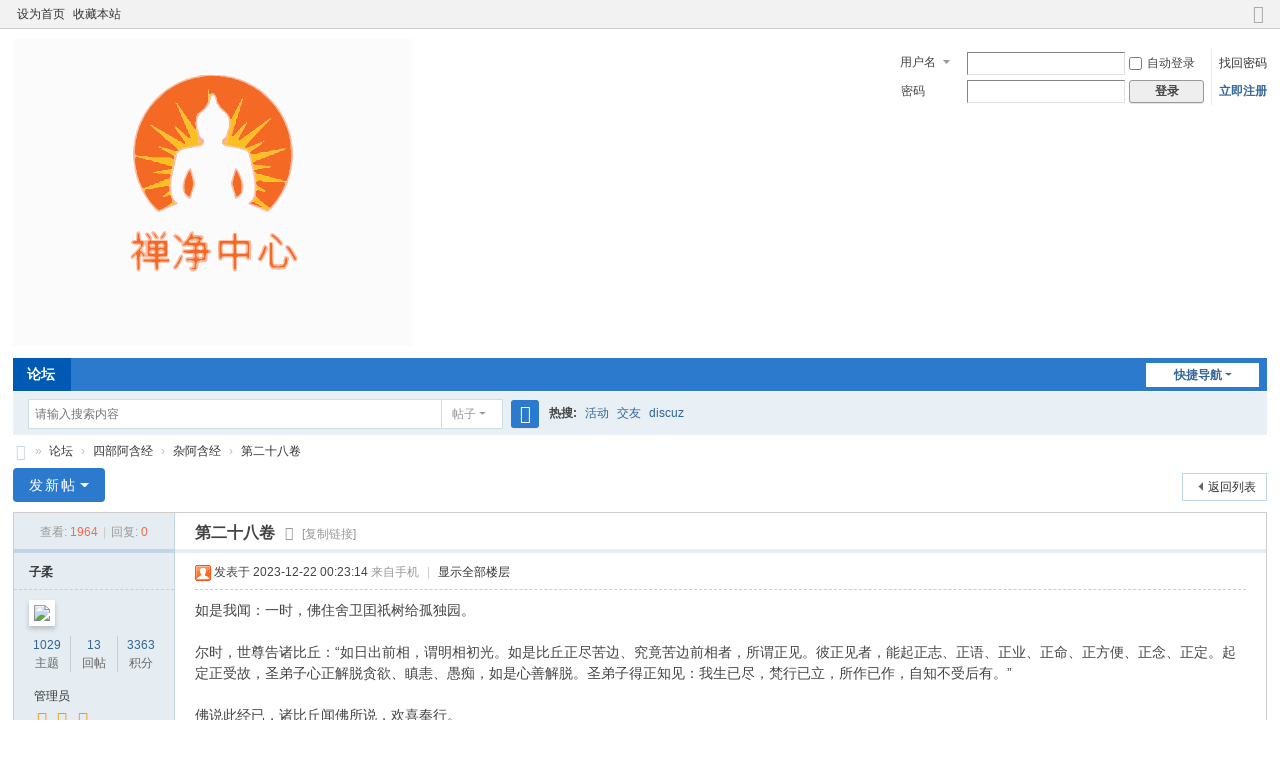

--- FILE ---
content_type: text/html; charset=utf-8
request_url: http://chanjingzx.com/forum.php?mod=viewthread&tid=82&extra=page%3D1
body_size: 16740
content:
<!DOCTYPE html>
<html>
<head>
<meta charset="utf-8" />
<meta name="renderer" content="webkit" />
<meta http-equiv="X-UA-Compatible" content="IE=edge" />
<title>第二十八卷 - 杂阿含经 -  Discuz! Board -  Powered by Discuz!</title>
<link href="http://chanjingzx.com/forum.php?mod=viewthread&tid=82" rel="canonical" />
<meta name="keywords" content="第二十八卷" />
<meta name="description" content="如是我闻：一时，佛住舍卫囯祇树给孤独园。尔时，世尊告诸比丘：“如日出前相，谓明相初光。如是比丘正尽苦边、究竟苦边前相者，所谓正见。彼正见者，能起正志、正语、正 ... 第二十八卷 ,Discuz! Board" />
<meta name="generator" content="Discuz! X3.5" />
<meta name="author" content="Discuz! Team and Comsenz UI Team" />
<meta name="copyright" content="2001-2024 Discuz! Team." />
<meta name="MSSmartTagsPreventParsing" content="True" />
<meta http-equiv="MSThemeCompatible" content="Yes" />
<base href="http://chanjingzx.com/" /><link rel="stylesheet" type="text/css" href="data/cache/style_1_common.css?m92" /><link rel="stylesheet" type="text/css" href="data/cache/style_1_forum_viewthread.css?m92" /><!--[if IE]><link rel="stylesheet" type="text/css" href="data/cache/style_1_iefix.css?m92" /><![endif]--><script type="text/javascript">var STYLEID = '1', STATICURL = 'static/', IMGDIR = 'static/image/common', VERHASH = 'm92', charset = 'utf-8', discuz_uid = '0', cookiepre = 'CvQY_2132_', cookiedomain = '', cookiepath = '/', showusercard = '1', attackevasive = '0', disallowfloat = 'newthread', creditnotice = '1|威望|,2|金钱|,3|贡献|', defaultstyle = '', REPORTURL = 'aHR0cDovL2NoYW5qaW5nenguY29tL2ZvcnVtLnBocD9tb2Q9dmlld3RocmVhZCZ0aWQ9ODImZXh0cmE9cGFnZSUzRDE=', SITEURL = 'http://chanjingzx.com/', JSPATH = 'data/cache/', CSSPATH = 'data/cache/style_', DYNAMICURL = '';</script>
<script src="data/cache/common.js?m92" type="text/javascript"></script>
<meta name="application-name" content="Discuz! Board" />
<meta name="msapplication-tooltip" content="Discuz! Board" />
<meta name="msapplication-task" content="name=论坛;action-uri=http://chanjingzx.com/forum.php;icon-uri=http://chanjingzx.com/static/image/common/bbs.ico" />
<link rel="archives" title="Discuz! Board" href="http://chanjingzx.com/archiver/" />
<link rel="stylesheet" id="css_widthauto" type="text/css" href='data/cache/style_1_widthauto.css?m92' />
<script type="text/javascript">HTMLNODE.className += ' widthauto'</script>
<script src="data/cache/forum.js?m92" type="text/javascript"></script>
</head>

<body id="nv_forum" class="pg_viewthread" onkeydown="if(event.keyCode==27) return false;">
<div id="append_parent"></div><div id="ajaxwaitid"></div>
<div id="toptb" class="cl">
<div class="wp">
<div class="z"><a href="javascript:;"  onclick="setHomepage('http://chanjingzx.com/');">设为首页</a><a href="http://chanjingzx.com/"  onclick="addFavorite(this.href, 'Discuz! Board');return false;">收藏本站</a></div>
<div class="y">
<a id="switchblind" href="javascript:;" onclick="toggleBlind(this)" title="开启辅助访问" class="switchblind"></a>
<a href="javascript:;" id="switchwidth" onclick="widthauto(this)" title="切换到窄版" class="switchwidth">切换到窄版</a>
</div>
</div>
</div>

<div id="hd">
<div class="wp">
<div class="hdc cl"><h2><a href="./" title="Discuz! Board"><img src="static/image/common/logo.svg" alt="Discuz! Board" class="boardlogo" id="boardlogo" border="0" /></a></h2><script src="data/cache/logging.js?m92" type="text/javascript"></script>
<form method="post" autocomplete="off" id="lsform" action="member.php?mod=logging&amp;action=login&amp;loginsubmit=yes&amp;infloat=yes&amp;lssubmit=yes" onsubmit="return lsSubmit();">
<div class="fastlg cl">
<span id="return_ls" style="display:none"></span>
<div class="y pns">
<table cellspacing="0" cellpadding="0">
<tr>
<td>
<span class="ftid">
<select name="fastloginfield" id="ls_fastloginfield" width="40">
<option value="username">用户名</option>
<option value="email">Email</option>
</select>
</span>
<script type="text/javascript">simulateSelect('ls_fastloginfield')</script>
</td>
<td><input type="text" name="username" id="ls_username" autocomplete="off" class="px vm" /></td>
<td class="fastlg_l"><label for="ls_cookietime"><input type="checkbox" name="cookietime" id="ls_cookietime" class="pc" value="2592000" />自动登录</label></td>
<td>&nbsp;<a href="javascript:;" onclick="showWindow('login', 'member.php?mod=logging&action=login&viewlostpw=1')">找回密码</a></td>
</tr>
<tr>
<td><label for="ls_password" class="z psw_w">密码</label></td>
<td><input type="password" name="password" id="ls_password" class="px vm" autocomplete="off" /></td>
<td class="fastlg_l"><button type="submit" class="pn vm" style="width: 75px;"><em>登录</em></button></td>
<td>&nbsp;<a href="member.php?mod=register" class="xi2 xw1">立即注册</a></td>
</tr>
</table>
<input type="hidden" name="formhash" value="46b494cc" />
<input type="hidden" name="quickforward" value="yes" />
<input type="hidden" name="handlekey" value="ls" />
</div>
</div>
</form>
</div>

<div id="nv">
<a href="javascript:;" id="qmenu" onmouseover="delayShow(this, function () {showMenu({'ctrlid':'qmenu','pos':'34!','ctrlclass':'a','duration':2});showForummenu(9);})">快捷导航</a>
<ul><li class="a" id="mn_forum" ><a href="forum.php" hidefocus="true" title="BBS"  >论坛<span>BBS</span></a></li></ul>
</div>
<div id="mu" class="cl">
</div><div id="scbar" class="cl">
<form id="scbar_form" method="post" autocomplete="off" onsubmit="searchFocus($('scbar_txt'))" action="search.php?searchsubmit=yes" target="_blank">
<input type="hidden" name="mod" id="scbar_mod" value="search" />
<input type="hidden" name="formhash" value="46b494cc" />
<input type="hidden" name="srchtype" value="title" />
<input type="hidden" name="srhfid" value="9" />
<input type="hidden" name="srhlocality" value="forum::viewthread" />
<table cellspacing="0" cellpadding="0">
<tr>
<td class="scbar_icon_td"></td>
<td class="scbar_txt_td"><input type="text" name="srchtxt" id="scbar_txt" value="请输入搜索内容" autocomplete="off" x-webkit-speech speech /></td>
<td class="scbar_type_td"><a href="javascript:;" id="scbar_type" class="xg1 showmenu" onclick="showMenu(this.id)" hidefocus="true">搜索</a></td>
<td class="scbar_btn_td"><button type="submit" name="searchsubmit" id="scbar_btn" sc="1" class="pn pnc" value="true"><strong class="xi2">搜索</strong></button></td>
<td class="scbar_hot_td">
<div id="scbar_hot">
<strong class="xw1">热搜: </strong>

<a href="search.php?mod=forum&amp;srchtxt=%E6%B4%BB%E5%8A%A8&amp;formhash=46b494cc&amp;searchsubmit=true&amp;source=hotsearch" target="_blank" class="xi2" sc="1">活动</a>



<a href="search.php?mod=forum&amp;srchtxt=%E4%BA%A4%E5%8F%8B&amp;formhash=46b494cc&amp;searchsubmit=true&amp;source=hotsearch" target="_blank" class="xi2" sc="1">交友</a>



<a href="search.php?mod=forum&amp;srchtxt=discuz&amp;formhash=46b494cc&amp;searchsubmit=true&amp;source=hotsearch" target="_blank" class="xi2" sc="1">discuz</a>

</div>
</td>
</tr>
</table>
</form>
</div>
<ul id="scbar_type_menu" class="p_pop" style="display: none;"><li><a href="javascript:;" rel="curforum" fid="9" >本版</a></li><li><a href="javascript:;" rel="forum" class="curtype">帖子</a></li></ul>
<script type="text/javascript">
initSearchmenu('scbar', '');
</script>
</div>
</div>


<div id="wp" class="wp">
<script type="text/javascript">var fid = parseInt('9'), tid = parseInt('82');</script>

<script src="data/cache/forum_viewthread.js?m92" type="text/javascript"></script>
<script type="text/javascript">zoomstatus = parseInt(1);var imagemaxwidth = '600';var aimgcount = new Array();</script>

<style id="diy_style" type="text/css"></style>
<!--[diy=diynavtop]--><div id="diynavtop" class="area"></div><!--[/diy]-->
<div id="pt" class="bm cl">
<div class="z">
<a href="./" class="nvhm" title="首页">Discuz! Board</a><em>&raquo;</em><a href="forum.php">论坛</a> <em>&rsaquo;</em> <a href="forum.php?gid=7">四部阿含经</a> <em>&rsaquo;</em> <a href="forum.php?mod=forumdisplay&amp;fid=9">杂阿含经</a> <em>&rsaquo;</em> <a href="forum.php?mod=viewthread&amp;tid=82">第二十八卷</a>
</div>
</div>

<style id="diy_style" type="text/css"></style>
<div class="wp">
<!--[diy=diy1]--><div id="diy1" class="area"></div><!--[/diy]-->
</div>

<div id="ct" class="wp cl">
<div id="pgt" class="pgs mbm cl ">
<div class="pgt"></div>
<span class="y pgb"><a href="forum.php?mod=forumdisplay&amp;fid=9">返回列表</a></span>
<a id="newspecial" onmouseover="$('newspecial').id = 'newspecialtmp';this.id = 'newspecial';showMenu({'ctrlid':this.id})" onclick="showWindow('newthread', 'forum.php?mod=post&action=newthread&fid=9')" href="javascript:;" title="发新帖" class="pgsbtn showmenu">发新帖</a></div>



<div id="postlist" class="pl bm">
<table cellspacing="0" cellpadding="0">
<tr>
<td class="pls ptn pbn">
<div class="hm ptn">
<span class="xg1">查看:</span> <span class="xi1">1964</span><span class="pipe">|</span><span class="xg1">回复:</span> <span class="xi1">0</span>
</div>
</td>
<td class="plc ptm pbn vwthd">
<h1 class="ts">
<span id="thread_subject">第二十八卷</span>
</h1>
<span class="xg1">
&nbsp;<i class="fico-lock fc-s" title="关闭"></i>
<a href="forum.php?mod=viewthread&amp;tid=82" onclick="return copyThreadUrl(this, 'Discuz! Board')" >[复制链接]</a>
</span>
</td>
</tr>
</table>


<table cellspacing="0" cellpadding="0" class="ad">
<tr>
<td class="pls">
</td>
<td class="plc">
</td>
</tr>
</table><div id="post_88" ><table id="pid88" class="plhin" summary="pid88" cellspacing="0" cellpadding="0">
<tr>
<a name="newpost"></a> <a name="lastpost"></a><td class="pls" rowspan="2">
<div id="favatar88" class="pls cl favatar">
<div class="pi">
<div class="authi"><a href="home.php?mod=space&amp;uid=26" target="_blank" class="xw1">子柔</a>
</div>
</div>
<div class="p_pop blk bui card_gender_0" id="userinfo88" style="display: none; margin-top: -11px;">
<div class="m z">
<div id="userinfo88_ma"></div>
</div>
<div class="i y">
<div>
<strong><a href="home.php?mod=space&amp;uid=26" target="_blank" class="xi2">子柔</a></strong>
<em>当前离线</em>
</div><dl class="cl">
<dt>积分</dt><dd><a href="home.php?mod=space&uid=26&do=profile" target="_blank" class="xi2">3363</a></dd>
</dl><div class="imicn">
<a href="home.php?mod=space&amp;uid=26&amp;do=profile" target="_blank" title="查看详细资料"><img src="static/image/common/userinfo.gif" alt="查看详细资料" /></a>
</div>
<div id="avatarfeed"><span id="threadsortswait"></span></div>
</div>
</div>
<div>
<div class="avatar" onmouseover="showauthor(this, 'userinfo88')"><a href="home.php?mod=space&amp;uid=26" class="avtm" target="_blank"><img src="https://chanjingzx.com/uc_server/avatar.php?uid=26&size=middle" class="user_avatar"></a></div>
</div>
<div class="tns xg2"><table cellspacing="0" cellpadding="0"><th><p><a href="home.php?mod=space&uid=26&do=thread&type=thread&view=me&from=space" class="xi2">1029</a></p>主题</th><th><p><a href="home.php?mod=space&uid=26&do=thread&type=reply&view=me&from=space" class="xi2">13</a></p>回帖</th><td><p><a href="home.php?mod=space&uid=26&do=profile" class="xi2">3363</a></p>积分</td></table></div>

<p><em><a href="home.php?mod=spacecp&amp;ac=usergroup&amp;gid=1" target="_blank">管理员</a></em></p>


<p><span><i class="fico-star3 fic4 fc-l" title="Rank: 9"></i><i class="fico-star3 fic4 fc-l" title="Rank: 9"></i><i class="fico-star1 fic4 fc-l" title="Rank: 9"></i></span></p>



<dl class="pil cl">
	<dt>积分</dt><dd><a href="home.php?mod=space&uid=26&do=profile" target="_blank" class="xi2">3363</a></dd>
</dl>

<dl class="pil cl"></dl><ul class="xl xl2 o cl">
<li class="pm2"><a href="home.php?mod=spacecp&amp;ac=pm&amp;op=showmsg&amp;handlekey=showmsg_26&amp;touid=26&amp;pmid=0&amp;daterange=2&amp;pid=88&amp;tid=82" onclick="showWindow('sendpm', this.href);" title="发消息" class="xi2">发消息</a></li>
</ul>
</div>
</td>
<td class="plc">
<div class="pi">
<div class="pti">
<div class="pdbt">
</div>
<div class="authi">
<img class="authicn vm" id="authicon88" src="static/image/common/online_admin.gif" />
<em id="authorposton88">发表于 2023-12-22 00:23:14</em>
<span class="xg1">来自手机</span>
<span class="pipe">|</span>
<a href="forum.php?mod=viewthread&amp;tid=82&amp;page=1" rel="nofollow">显示全部楼层</a>
<span class="pipe show">|</span><a href="javascript:;" onclick="readmode($('thread_subject').innerHTML, 88);" class="show">阅读模式</a>
</div>
</div>
</div><div class="pct"><style type="text/css">.pcb{margin-right:0}</style><div class="pcb">
 
<div class="t_fsz"><table cellspacing="0" cellpadding="0"><tr><td class="t_f" id="postmessage_88">
如是我闻：一时，佛住舍卫囯祇树给孤独园。<br />
<br />
尔时，世尊告诸比丘：“如日出前相，谓明相初光。如是比丘正尽苦边、究竟苦边前相者，所谓正见。彼正见者，能起正志、正语、正业、正命、正方便、正念、正定。起定正受故，圣弟子心正解脱贪欲、瞋恚、愚痴，如是心善解脱。圣弟子得正知见：我生已尽，梵行已立，所作已作，自知不受后有。”<br />
<br />
佛说此经已，诸比丘闻佛所说，欢喜奉行。<br />
<br />
如是我闻：一时，佛住舍卫国祇树给孤独园。<br />
<br />
尔时，世尊告诸比丘：“若无明为前相，故生诸恶不善法。时，随生无惭、无愧；无惭、无愧生已，随生邪见；邪见生已，能起邪志、邪语、邪业、邪命、邪方便、邪念、邪定。<br />
<br />
“若起明为前相，生诸善法。时，惭愧随生；惭愧生已，能生正见；正见生已，起正志、正语、正业、正命、正方便、正念、正定，次第而起。正定起已，圣弟子得正解脱贪欲、瞋恚、愚痴。如是圣弟子得正解脱已，得正知见：我生已尽，梵行已立，所作已作，自知不受后有。”<br />
<br />
佛说此经已，诸比丘闻佛所说，欢喜奉行。<br />
<br />
如是我闻：一时，佛住舍卫国祇树给孤独园。<br />
<br />
尔时，世尊告诸比丘：“若比丘，诸恶不善法生，一切皆以无明为根本，无明集、无明生、无明起。所以者何？无明者无知，于善、不善法不如实知，有罪、无罪，下法、上法，染污、不染污，分别、不分别，缘起、非缘起不如实知；不如实知故，起于邪见；起于邪见已，能起邪志、邪语、邪业、邪命、邪方便、邪念、邪定。<br />
<br />
“若诸善法生，一切皆以明为根本，明集、明生、明起。明，于善、不善法如实知，有罪、无罪，亲近、不亲近，卑法、胜法，秽污、白净，有分别、无分别，缘起、非缘起悉如实知；如实知者，是则正见。正见者，能起正志、正语、正业、正命、正方便、正念、正定。正定起已，圣弟子得正解脱贪、恚、痴。贪、恚、痴解脱已，是圣弟子得正智见：我生已尽，梵行已立，所作已作，自知不受后有。”<br />
<br />
佛说此经已，诸比丘闻佛所说，欢喜奉行。<br />
<br />
如是我闻：一时，佛住舍卫国祇树给孤独园。<br />
<br />
尔时，世尊告诸比丘：“若在家、若出家而起邪事者，我所不说。所以者何？若在家、出家而起邪事者，则不乐正法。何等为邪事？谓邪见乃至邪定。<br />
<br />
“若在家、出家而起正事，我所赞叹。所以者何？起正事者，则乐正法，善于正法。何等为正事？谓正见乃至正定。”<br />
<br />
尔时，世尊即说偈言：<br />
<br />
“在家及出家，而起邪事者，<br />
　彼则终不乐，无上之正法。<br />
　在家及出家，而起正事者，<br />
　彼则常心乐，无上之正法。”<br />
<br />
佛说此经已，诸比丘闻佛所说，欢喜奉行。<br />
<br />
如是我闻：一时，佛住舍卫国祇树给孤独园。<br />
<br />
尔时，迦摩比丘诣佛所，稽首佛足，退坐一面，白佛言：“世尊，所谓欲者，云何为欲？”<br />
<br />
佛告迦摩：“欲，谓五欲功德。何等为五？谓眼识明色，可爱、可意、可念，长养欲乐；如是耳、鼻、舌、身识触，可爱、可意、可念，长养欲乐，是名为欲。然彼非欲，于彼贪著者，是名为欲。”<br />
<br />
尔时，世尊即说偈言：<br />
<br />
“世间杂五色，彼非为爱欲；<br />
　贪欲觉想者，是则士夫欲。<br />
　众色常住世，行者断心欲。”<br />
<br />
迦摩比丘白佛言：“世尊，宁有道有迹，断此爱欲不？”<br />
<br />
佛告比丘：“有八正道，能断爱欲，谓正见、正志、正语、正业、正命、正方便、正念、正定。”<br />
<br />
佛说此经已，迦摩比丘闻佛所说，欢喜奉行。<br />
<br />
如是我闻：一时，佛住舍卫国祇树给孤独园。<br />
<br />
时，有比丘名阿梨瑟吒，诣佛所，稽首佛足，退坐一面，白佛言：“世尊，所谓甘露者，云何名为甘露？”<br />
<br />
佛告阿梨瑟吒：“甘露者，界名说，然我为有漏尽者，现说此名。”<br />
<br />
阿梨瑟吒比丘白佛言：“世尊，有道有迹，修习多修习，得甘露法不？”<br />
<br />
佛告比丘：“有，所谓八圣道分，谓正见乃至正定。”<br />
<br />
佛说此经已，诸比丘闻佛所说，欢喜奉行。<br />
<br />
如是我闻：一时，佛住舍卫国祇树给孤独园。<br />
<br />
尔时，尊者舍利弗诣佛所，稽首佛足，退坐一面，白佛言：“世尊，所谓贤圣等三昧根本众具，云何为贤圣等三昧根本众具？”<br />
<br />
佛告舍利弗：“谓七正道分为贤圣等三昧，为根本，为众具。何等为七？谓正见、正志、正语、正业、正命、正方便、正念。舍利弗，于此七道分为基业已，得一其心，是名贤圣等三昧根本众具。”<br />
<br />
佛说此经已，诸比丘闻佛所说，欢喜奉行。<br />
<br />
如上三经，如是佛问诸比丘三经亦如是说。<br />
<br />
如是我闻：一时，佛住舍卫国祇树给孤独园。<br />
<br />
尔时，世尊告诸比丘：“无母子畏，有母子畏。愚痴无闻凡夫所说，而不能知无母子畏，有母子畏。<br />
<br />
“诸比丘，有三种无母子畏，愚痴无闻凡夫所说。何等为三？诸比丘，有时兵凶乱起，残害国土，随流波迸，子失其母，母失其子，是名第一无母子畏，愚痴无闻凡夫所说。复次，比丘，有时大火卒起，焚烧城邑聚落，人民驰走，母子相失，是名第二无母子畏，愚痴无闻凡夫所说。复次，比丘，有时山中大雨，洪水流出，漂没聚落，人民驰走，母子相失，是名第三无母子畏，愚痴无闻凡夫所说。<br />
<br />
“然此等畏，是有母子畏，愚痴无闻凡夫说名无母子畏。彼有时兵凶乱起，残害国土，随流波迸，母子相失，或时于彼母子相见，是名第一有母子畏，愚痴无闻凡夫说名无母子畏。复次，大火卒起，焚烧城邑聚落，人民驰走，母子相失，或复相见，是名第二有母子畏，愚痴无闻凡夫说名无母子畏。复次，山中大雨，洪水流出，漂没聚落，此人驰走，母子相失，或寻相见，是名第三有母子畏，愚痴无闻凡夫说名无母子畏。<br />
<br />
“比丘，有三种无母子畏，是我自觉成三菩提之所记说。何等为三？若比丘，子若老时，无母能语：‘子！汝莫老，我当代汝！’其母老时，亦无子语：‘母！令莫老，我代之老！’是名第一无母子畏，我自觉成三菩提之所记说。复次，比丘，有时子病，母不能语：‘子！令莫病，我当代汝！’母病之时，子亦不能语：‘母！莫病，我当代母！’是名第二无母子畏，我自觉成三菩提之所记说。复次，子若死时，无母能语：‘子！令莫死，我今代汝！’母若死时，无子能语：‘母！令莫死，我当代母！’是名第三无母子畏，我自觉成三菩提之所记说。”<br />
<br />
诸比丘白佛：“有道有迹，修习多修习，断前三种有母子畏，断后三种无母子畏不？”<br />
<br />
佛告比丘：“有道有迹，断彼三畏。何等为道，何等为迹，修习多修习，断前三种有母子畏，断后三种无母子畏？谓八圣道分：正见、正志、正语、正业、正命、正方便、正念、正定。”<br />
<br />
佛说此经已，诸比丘闻佛所说，欢喜奉行。<br />
<br />
如是我闻：一时，佛住舍卫国祇树给孤独园。<br />
<br />
尔时，世尊告诸比丘：“有三受，无常、有为心所缘生。何等为三？谓乐受、苦受、不苦不乐受。”<br />
<br />
诸比丘白佛：“世尊，有道有迹，修习多修习，断此三受不？”<br />
<br />
佛告比丘：“有道有迹，修习多修习，断此三受。何等为道，何等为迹，修习多修习，断此三受？”<br />
<br />
佛告比丘：“谓八圣道：正见、正志、正语、正业、正命、正方便、正念、正定。”<br />
<br />
佛说此经已，诸比丘闻佛所说，欢喜奉行。<br />
<br />
如是我闻：一时，佛住舍卫国祇树给孤独园。<br />
<br />
尔时，世尊告诸比丘：“世有三法，不可喜、不可爱、不可念。何等为三？谓老、病、死，此三法不可喜、不可爱、不可念。世间若无此三法不可喜、不可爱、不可念者，无有如来、应、等正觉出于世间，世间亦不知有如来说法教诫、教授。以世间有此三法不可喜、不可爱、不可念故，如来、应、等正觉出于世间，世间知有如来说法教诫、教授。”<br />
<br />
诸比丘白佛：“有道有迹，断此三法不可喜、不可爱、不可念者不？”<br />
<br />
佛告比丘：“有道有迹，修习多修习，断此三法不可喜、不可爱、不可念。何等为道，何等为迹，修习多修习，断此三法不可喜、不可爱、不可念？谓八圣道：正见、正志、正语、正业、正命、正方便、正念、正定。”<br />
<br />
佛说此经已，诸比丘闻佛所说，欢喜奉行。<br />
<br />
如是我闻：一时，佛住舍卫国祇树给孤独园。<br />
<br />
尔时，世尊告诸比丘：“我当说学及无学。谛听！善思念之！<br />
<br />
“何等为学？谓学正见成就，学正志、正语、正业、正命、正方便、正念、正定成就，是名为学。<br />
<br />
“何等为无学？谓无学正见成就，无学正志、正语、正业、正命、正方便、正念、正定成就，是名无学。”<br />
<br />
佛说此经已，诸比丘闻佛所说，欢喜奉行。<br />
<br />
如学、无学，如是正士、如是大士亦如是说。<br />
<br />
如是我闻：一时，佛住舍卫国祇树给孤独园。<br />
<br />
尔时，世尊告诸比丘：“我当说圣漏尽。云何为圣漏尽？谓无学正见成就，乃至无学正定成就，是名圣漏尽。”<br />
<br />
佛说此经已，诸比丘闻佛所说，欢喜奉行。<br />
<br />
如是我闻：一时，佛住舍卫国祇树给孤独园。<br />
<br />
尔时，世尊告诸比丘：“我今当说八圣道分。何等为八？谓正见、正志、正语、正业、正命、正方便、正念、正定。”<br />
<br />
佛说此经已，诸比丘闻佛所说，欢喜奉行。<br />
<br />
如是我闻：一时，佛住舍卫国祇树给孤独园。<br />
<br />
尔时，世尊告诸比丘：“我今当说修八圣道。谛听！善思！何等为修八圣道？是比丘修正见，依远离、依无欲、依灭、向于舍；修正志、正语、正业、正命、正方便、正念、正定，依远离、依无欲、依灭、向于舍，是名修八圣道。”<br />
<br />
佛说此经已，诸比丘闻佛所说，欢喜奉行。<br />
<br />
如是我闻：一时，佛住舍卫国祇树给孤独园。<br />
<br />
尔时，世尊告诸比丘：“我今当说比丘过去已修八圣道，未来当修八圣道。……乃至……。”<br />
<br />
诸比丘闻佛所说，欢喜奉行。<br />
<br />
如是我闻：一时，佛住舍卫国祇树给孤独园。<br />
<br />
尔时，世尊告诸比丘：“若比丘正见清净鲜白，无诸过患，离诸烦恼，未起不起，唯除佛所调伏，乃至正定亦如是说。若正见清净鲜白，无诸过患，离诸烦恼，未起能起，乃至正定亦如是说。”<br />
<br />
佛说此经已，诸比丘闻佛所说，欢喜奉行。<br />
<br />
如除佛所调，除善逝所调，亦如上说。<br />
<br />
如是我闻：一时，佛住舍卫国祇树给孤独园。<br />
<br />
尔时，世尊告诸比丘：“说不善聚者，谓五盖，是为正说。所以者何？纯一不善聚者，所谓五盖。何等为五？谓贪欲盖，瞋恚、睡眠、掉悔、疑盖。说善法聚者，所谓八圣道，是名正说。所以者何？纯一满净善聚者，谓八圣道。何等为八？谓正见、正志、正语、正业、正命、正方便、正念、正定。”<br />
<br />
佛说此经已，诸比丘闻佛所说，欢喜奉行。<br />
<br />
如是我闻：一时，佛住王舍城山谷精舍。<br />
<br />
时，尊者阿难独一静处，作如是念：“半梵行者，谓善知识、善伴党、善随从。”乃至佛告阿难：“纯一满净具梵行者，谓善知识。所以者何？我为善知识故，令诸众生修习正见，依远离、依无欲、依灭、向于舍，乃至修正定，依远离、依无欲、依灭、向于舍。”<br />
<br />
佛说此经已，尊者阿难闻佛所说，欢喜奉行。<br />
<br />
如是我闻：一时，佛住舍卫国祇树给孤独园。<br />
<br />
尔时，尊者阿难晨朝著衣持钵，入舍卫城乞食。<br />
<br />
时，有生闻婆罗门乘白马车，众多年少翼从，白马、白车、白鞚、白鞭，头著白帽、白伞盖，手执白拂，著白衣服、白璎珞，白香涂身，翼从皆白，出舍卫城，欲至林中教授读诵，众人见之咸言：“善乘！善乘！谓婆罗门乘。”<br />
<br />
时，尊者阿难见婆罗门眷属、众具一切皆白，见已，入城乞食。还精舍，举衣钵，洗足已，往诣佛所，稽首礼足，退坐一面，白佛言：“世尊，今日晨朝著衣持钵，入舍卫城乞食，见生闻婆罗门乘白马车，眷属、众具一切皆白，众人唱言：‘善乘！善乘！谓婆罗门乘。’云何，世尊，于正法、律，为是世人乘？为是婆罗门乘？”<br />
<br />
佛告阿难：“是世人乘，非我法、律婆罗门乘也。阿难，我正法、律乘、天乘、婆罗门乘、大乘，能调伏烦恼军者。谛听！善思！当为汝说。阿难，何等为正法律乘、天乘、婆罗门乘、大乘，能调伏烦恼军者？谓八正道，正见乃至正定。阿难，是名正法律乘、天乘、梵乘、大乘，能调伏烦恼军者。”<br />
<br />
尔时，世尊即说偈言：<br />
<br />
“信戒为法轭，惭愧为长縻，<br />
　正念善护持，以为善御者。<br />
　舍三昧为辕，智慧精进轮，<br />
　无著忍辱铠，安隐如法行。<br />
　直进不退还，永之无忧处，<br />
　智士乘战车，摧伏无智怨。”<br />
<br />
如是我闻：一时，佛住舍卫国祇树给孤独园。<br />
<br />
尔时，世尊告诸比丘：“应离邪见，应断邪见。若邪见不可断者，我终不说应离、断邪见；以邪见可断故，我说比丘当离邪见。若不离邪见者，邪见当作非义不饶益苦，是故我说当离邪见。如是邪志、邪语、邪业、邪命、邪方便、邪念、邪定亦如是说。<br />
<br />
“诸比丘，离邪见已，当修正见。若不得修正见者，我终不说修习正见；以得修正见故，我说比丘应修正见。若不修正见者，当作非义不饶益苦；以不修正见，作非义不饶益苦故，是故我说当修正见，以义饶益，常得安乐。是故，比丘，当修正见。如是正志、正语、正业、正命、正方便、正念、正定亦如是说。”<br />
<br />
佛说此经已，诸比丘闻佛所说，欢喜奉行。<br />
<br />
如是我闻：一时，佛住舍卫国祇树给孤独园。<br />
<br />
时，有生闻婆罗门来诣佛所，与世尊面相问讯慰劳，问讯慰劳已，退坐一面，白佛言：“瞿昙，谓非彼岸及彼岸。瞿昙，云何非彼岸？云何彼岸？”<br />
<br />
佛告婆罗门：“邪见者，非彼岸；正见者，是彼岸。邪志、邪语、邪业、邪命、邪方便、邪念、邪定非彼岸；正见是彼岸，正志、正语、正业、正命、正方便、正念、正定是彼岸。”<br />
<br />
尔时，世尊即说偈言：<br />
<br />
“希有诸人民，能度于彼岸；<br />
　一切诸世间，徘徊游此岸。<br />
　于此正法律，能善随顺者，<br />
　斯等能度彼，生死难度岸。”<br />
<br />
时，生闻婆罗门闻佛所说，欢喜随喜，从座起去。<br />
<br />
如是，异比丘问尊者阿难、问佛、问诸比丘，此三经亦如上说。<br />
<br />
如是我闻：一时，佛住舍卫国祇树给孤独园。<br />
<br />
尔时，世尊告诸比丘：“于内法中，我不见一法能令未生恶不善法生，已生者重生令增广，如说不正思惟者。诸比丘，不正思惟者，未起邪见令起，已起重生令增广。如是邪志、邪语、邪业、邪命、邪方便、邪念、邪定亦如是说。<br />
<br />
“诸比丘，于内法中，我不见一法令未生恶不善法不生，已生恶不善法令灭，如说正思惟者。诸比丘，正思惟者，未生邪见令不生，已生者令灭。如邪见，邪志、邪语、邪业、邪命、邪方便、邪念、邪定亦如是说。”<br />
<br />
佛说此经已，诸比丘闻佛所说，欢喜奉行。<br />
<br />
如是我闻：一时，佛住舍卫国祇树给孤独园。<br />
<br />
尔时，世尊告诸比丘：“于内法中，我不见一法令未生善法不生，已生善法令退，如说不正思惟者。诸比丘，不正思惟者，未生正见令不生，已生正见令退。如是未生正志、正语、正业、正命、正方便、正念、正定令不生，已生者令退。<br />
<br />
“诸比丘，于内法中，我不见一法令未生善法令生，已生善法重生令增广，如说正思惟者。诸比丘，正思惟者，未生正见令生，已生正见重生令增广。如是未生正志、正语、正业、正命、正方便、正念、正定令生，已生者重生令增广。”<br />
<br />
佛说此经已，诸比丘闻佛所说，欢喜奉行。<br />
<br />
如是我闻：一时，佛住舍卫国祇树给孤独园。<br />
<br />
尔时，世尊告诸比丘：“于内法中，我不见一法令未生恶不善法生，已生恶不善法重生令增广，未生善法不生，已生者令退，所谓不正思惟。诸比丘，不正思惟者，未生邪见令生，已生者重生令增广，未生正见令不生，已生者令退。如是未生邪志、邪语、邪业、邪命、邪方便、邪念、邪定令生，已生者重生令增广；未生正志、正语、正业、正命、正方便、正念、正定不生，已生者令退。<br />
<br />
“诸比丘，我于内法中，不见一法令未生恶不善法令不生，已生恶不善法令灭，未生善法令生，已生善法重生令增广，如说正思惟。诸比丘，正思惟者，令未生邪见不生，已生邪见令灭，未生正见令生，已生正见重生令增广。如是未生邪志、邪语、邪业、邪命、邪方便、邪念、邪定令不生，已生者令灭；未生正志、正语、正业、正命、正方便、正念、正定令生，已生者重生令增广。”<br />
<br />
佛说此经已，诸比丘闻佛所说，欢喜奉行。<br />
<br />
如是我闻：一时，佛住舍卫国祇树给孤独园。<br />
<br />
尔时，世尊告诸比丘：“于外法中，我不见一法令未生恶不善法生，已生恶不善法重生令增广，如说恶知识、恶伴党、恶随从。诸比丘，恶知识、恶伴党、恶随从者，能令未生邪见令生，已生邪见重生令增广。如是未生邪志、邪语、邪业、邪命、邪方便、邪念、邪定令生，已生者重生令增广。<br />
<br />
“诸比丘，外法中，我不见一法令未生恶不善法不生，已生恶不善法令灭，如说善知识、善伴党、善随从。诸比丘，善知识、善伴党、善随从者，能令未生邪见不生，已生邪见令灭；未生邪志、邪语、邪业、邪命、邪方便、邪念、邪定不生，已生者令灭。”<br />
<br />
佛说此经已，诸比丘闻佛所说，欢喜奉行。<br />
<br />
如是我闻：一时，佛住舍卫国祇树给孤独园。<br />
<br />
尔时，世尊告诸比丘：“于外法中，我不见一法能令未生善法生，已生善法重生令增广，如说善知识、善伴党、善随从。诸比丘，善知识、善伴党、善随从者，能令未生正见生，已生正见重生令增广。如是未生正志、正语、正业、正命、正方便、正念、正定令生，已生者重生令增广。”<br />
<br />
佛说此经已，诸比丘闻佛所说，欢喜奉行。<br />
<br />
如是我闻：一时，佛住舍卫国祇树给孤独园。<br />
<br />
尔时，世尊告诸比丘：“于外法中，我不见一法能令未生恶不善法生，已生恶不善法重生令增广，未生善法不生，已生善法令灭，如说恶知识、恶伴党、恶随从。诸比丘，恶知识、恶伴党、恶随从者，能令未生邪见令生，已生邪见者重生令增增，未生正见不生，已生正见令退。如是未生邪志、邪语、邪业、邪命、邪方便、邪念、邪定令生，已生者重生令增广；未生正志、正语、正业、正命、正方便、正念、正定令不生，已生者令退。<br />
<br />
“诸比丘，于外法中，我不见一法能令未生恶不善法不生，已生恶不善法令灭，未生善法令生，已生善法重生令增广，如说善知识、善伴党、善随从。诸比丘，善知识、善伴党、善随从者，能令未生邪见不生，已生邪见令灭，未生正见令生，已生正见重生令增广。如是未生邪志、邪语、邪业、邪命、邪方便、邪念、邪定令不生，已生者令灭；未生正志、正语、正业、正命、正方便、正念、正定令生，已生者重生令增广。”<br />
<br />
佛说此经已，诸比丘闻佛所说，欢喜奉行。<br />
<br />
如是我闻：一时，佛住舍卫国祇树给孤独园。<br />
<br />
尔时，世尊告诸比丘：“于内法中，我不见一法能令未生恶不善法生，已生者重生令增广，未生善法不生，已生者令退，如说不正思惟。诸比丘，不正思惟者，能令未生邪见生，已生邪见令重生增广，未生正见不生，已生正见令退。<br />
<br />
“诸比丘，于内法中，我不见一法能令未生恶不善法不生，已生恶不善法令灭，未生善法令生，已生善法重生令增广，如说正思惟。诸比丘，正思惟者，能令未生邪见不生，已生者令灭，未生正见令生，已生者重生令增广。”<br />
<br />
佛说此经已，诸比丘闻佛所说，欢喜奉行。<br />
<br />
如说邪见、正见，如是邪志、正志，邪语、正语，邪业、正业，邪命、正命，邪方便、正方便，邪念、正念，邪定、正定，七经如上说。<br />
<br />
如内法八经，如是外法八经亦如是说。<br />
<br />
如是我闻：一时，佛住舍卫国祇树给孤独园。<br />
<br />
尔时，世尊告诸比丘：“有非法、是法。谛听！善思！当为汝说。何等为非法、是法？谓邪见非法、正见是法，乃至邪定非法、正定是法。”<br />
<br />
佛说此经已，诸比丘闻佛所说，欢喜奉行。<br />
<br />
如非法、是法，如是非律、正律，非圣、是圣，不善法、善法，非习法、习法，非善哉法、善哉法，黑法、白法，非义、正义，卑法、胜法，有罪法、无罪法，应去法、不去法，一一经皆如上说。<br />
<br />
如是我闻：一时，佛住拘睒弥国瞿师罗园。<br />
<br />
尔时，尊者阿难亦在彼住。有异婆罗门来诣尊者阿难所，与尊者阿难共相问讯慰劳，问讯慰劳已，退坐一面，白尊者阿难：“欲有所问，宁有闲暇为记说不？”<br />
<br />
阿难答言：“随汝所问，知者当答。”<br />
<br />
婆罗门问：“尊者阿难，何故于沙门瞿昙所出家修梵行？”<br />
<br />
阿难答言：“婆罗门，为断故。”<br />
<br />
复问：“断何等？”<br />
<br />
答言：“贪欲断，瞋恚、愚痴断。”<br />
<br />
又问：“阿难，有道有迹，能断贪欲、瞋恚、愚痴耶？”<br />
<br />
阿难答言：“有，谓八圣道：正见、正志、正语、正业、正命、正方便、正念、正定。”<br />
<br />
婆罗门言：“阿难，贤哉之道！贤哉之迹！修习多修习，能断斯等贪欲、恚、痴。”<br />
<br />
尊者阿难说是法时，彼婆罗门闻其所说，欢喜随喜，从座起去。<br />
<br />
如断贪、恚、痴，如是调伏贪、恚、痴，及得涅槃，及厌离，及不趣涅槃，及沙门义，及婆罗门义，及解脱，及苦断，及究竟苦边，及正尽苦，一一经皆如上说。<br />
<br />
如是我闻：一时，佛住舍卫国祇树给孤独园。<br />
<br />
尔时，世尊告诸比丘：“有邪、有正。谛听！善思！当为汝说。何等为邪？谓邪见乃至邪定。何等为正？谓正见乃至正定。<br />
<br />
“何等为正见？谓说有施、有说、有斋，有善行、有恶行，有善恶行果报，有此世、有他世，有父母、有众生生，有阿罗汉善到、善向，有此世、他世自知作证具足住：我生已尽，梵行已立，所作已作，自知不受后有。<br />
<br />
“何等为正志？谓出要志、无恚志、不害志。<br />
<br />
“何等为正语？谓离妄语、离两舌、离恶口、离绮语。<br />
<br />
“何等为正业？谓离杀、盗、淫。<br />
<br />
“何等为正命？谓如法求衣服、饮食、卧具、汤药，非不如法。<br />
<br />
“何等为正方便？谓欲、精进、方便、出离、勤竞、堪能常行不退。<br />
<br />
“何等为正念？谓念随顺，念不妄、不虚。<br />
<br />
“何等为正定？谓住心不乱、坚固、摄持、寂止、三昧、一心。”<br />
<br />
佛说此经已，诸比丘闻佛所说，欢喜奉行。<br />
<br />
如是我闻：一时，佛住舍卫国祇树给孤独园。<br />
<br />
尔时，世尊告诸比丘，如上说，差别者：“何等为正见？谓正见有二种。有正见，是世、俗，有漏、有取，转向善趣；有正见，是圣、出世间，无漏、无取，正尽苦，转向苦边。何等为正见有漏、有取，向于善趣？若彼见有施、有说乃至知世间有阿罗汉，不受后有，是名世间正见，世、俗，有漏、有取，向于善趣。何等为正见是圣、出世间，无漏、不取，正尽苦，转向苦边？谓圣弟子苦苦思惟，集、灭、道道思惟，无漏思惟相应，于法选择，分别推求，觉知黠慧，开觉观察，是名正见是圣、出世间，无漏、不取，正尽苦，转向苦边。<br />
<br />
“何等为正志？谓正志有二种。有正志，世、俗，有漏、有取，向于善趣；有正志，是圣、出世间，无漏、不取，正尽苦，转向苦边。何等为正志有世、俗，有漏、有取，向于善趣？谓正志出要觉、无恚觉、不害觉，是名正志世、俗，有漏、有取，向于善趣。何等为正志是圣、出世间，无漏、不取，正尽苦，转向苦边？谓圣弟子苦苦思惟，集、灭、道道思惟，无漏思惟相应心法，分别自决意解，计数立意，是名正志是圣、出世间，无漏、不取，正尽苦，转向苦边。<br />
<br />
“何等为正语？正语有二种。有正语，世、俗，有漏、有取，向于善趣；有正语，是圣、出世间，无漏、不取，正尽苦，转向苦边。何等为正语世、俗，有漏、有取，向于善趣？谓正语离妄语、两舌、恶口、绮语，是名正语世、俗，有漏、有取，向于善趣。何等正语是圣、出世间，无漏、不取，正尽苦，转向苦边？谓圣弟子苦苦思惟，集、灭、道道思惟，除邪命，念口四恶行、诸余口恶行，离于彼，无漏、远离、不著，固守、摄持不犯，不度时节，不越限防，是名正语是圣、出世间，无漏、不取，正尽苦，转向苦边。<br />
<br />
“何等为正业？正业有二种。有正业，世、俗，有漏、有取，向于善趣；有正业，是圣、出世间，无漏、不取，正尽苦，转向苦边。何等为正业世、俗，有漏、有取，转向善趣？谓离杀、盗、淫，是名正业世、俗，有漏、有取，转向善趣。何等为正业是圣、出世间，无漏、不取，正尽苦，转向苦边？谓圣弟子苦苦思惟，集、灭、道道思惟，除邪命，念身三恶行、诸余身恶行数，无漏、心不乐著，固守、执持不犯，不度时节，不越限防，是名正业是圣、出世间，无漏、不取，正尽苦，转向苦边。<br />
<br />
“何等为正命？正命有二种。有正命，是世、俗，有漏、有取，转向善趣；有正命，是圣、出世间，无漏、不取，正尽苦，转向苦边。何等为正命世、俗，有漏、有取，转向善趣？谓如法求衣食、卧具、随病汤药，非不如法，是名正命世、俗，有漏、有取，转向善趣。何等为正命是圣、出世间，无漏、不取，正尽苦，转向苦边？谓圣弟子苦苦思惟，集、灭、道道思惟，于诸邪命无漏、不乐著，固守、执持不犯，不越时节，不度限防，是名正命是圣、出世间，无漏、不取，正尽苦，转向苦边。<br />
<br />
“何等为正方便？正方便有二种。有正方便，世、俗，有漏、有取，转向善趣；有正方便，是圣、出世间，无漏、不取，正尽苦，转向苦边。何等为正方便世、俗，有漏、有取，转向善趣？谓欲、精进、方便超出、坚固建立，堪能造作精进、心法摄受、常不休息，是名正方便世、俗，有漏、有取，转向善趣。何等为正方便是圣、出世间，无漏、不取，正尽苦，转向苦边？谓圣弟子苦苦思惟，集、灭、道道思惟，无漏忆念相应心法，欲、精进、方便、勤踊超出、建立坚固、堪能造作精进，心法摄受，常不休息，是名正方便是圣、出世间，无漏、不取，正尽苦，转向苦边。<br />
<br />
“何等为正念？正念有二种。有正念，世、俗，有漏、有取，转向善趣；有正念，是圣、出世间，无漏、不取，正尽苦，转向苦边。何等为正念世、俗，有漏、有取，转向善趣？若念、随念、重念、忆念，不妄、不虚，是名正念世、俗，有漏、有取，正向善趣。何等为正念是圣、出世间，无漏、不取，正尽苦，转向苦边？谓圣弟子苦苦思惟，集、灭、道道思惟，无漏思惟相应，若念、随念、重念、忆念，不妄、不虚，是名正念是圣、出世间，无漏、不取，正尽苦，转向苦边。<br />
<br />
“何等为正定？正定有二种。有正定，世、俗，有漏、有取，转向善趣；有正定，是圣、出世间，无漏、不取，正尽苦，转向苦边。何等为正定世、俗，有漏、有取，转向善趣？若心住不乱、不动、摄受、寂止、三昧、一心，是名正定世、俗，有漏、有取，转向善趣。何等为正定是圣、出世间，无漏、不取，正尽苦，转向苦边？谓圣弟子苦苦思惟，集、灭、道道思惟，无漏思惟相应心法住，不乱、不散、摄受、寂止、三昧、一心，是名正定是圣、出世间，无漏、不取，正尽苦，转向苦边。”<br />
<br />
佛说此经已，诸比丘闻佛所说，欢喜奉行。<br />
<br />
如是我闻：一时，佛住舍卫国祇树给孤独园。<br />
<br />
尔时，世尊告诸比丘：“若比丘心向邪者，违背于法，不乐于法；若向正者，心乐于法，不违于法。何等为邪？谓邪见乃至邪定。何等为正？谓正见乃至正定。”<br />
<br />
佛说此经已，诸比丘闻佛所说，欢喜奉行。<br />
<br />
如是我闻：一时，佛住舍卫国祇树给孤独园。<br />
<br />
尔时，世尊告诸比丘：“向邪者违于法，不乐于法；向正者乐于法，不违于法。<br />
<br />
“何等为向邪者违于法，不乐于法？谓邪见人身业如所见，口业如所见，若思、若欲、若愿、若为，彼皆随顺，一切得不爱果，不念、不可意果。所以者何？以见恶故，谓邪见。邪见者，起邪志、邪语、邪业、邪命、邪方便、邪念、邪定，是向邪者违于法，不乐于法。<br />
<br />
“何等为向正者乐于法，不违于法？谓正见人若身业随所见，若口业、若思、若欲、若愿、若为，悉皆随顺，得可爱、可念、可意果。所以者何？以见正故，谓正见。正见者，能起正志、正语、正业、正命、正方便、正念、正定，是名向正者乐于法，不违于法。”<br />
<br />
佛说是经已，诸比丘闻佛所说，欢喜奉行。<br />
<br />
如是我闻：一时，佛住舍卫国祇树给孤独园。<br />
<br />
尔时，世尊告诸比丘：“向邪者违于法，不乐于法；向正者乐于法，不违于法。何等为向邪者违于法，不乐于法？若邪见人身业如所见，口业如所见，若思、若欲、若愿、若为，彼皆随顺，一切得不爱果，不念、不可意果。所以者何？恶见，谓邪见。邪见者，起邪志、邪语、邪业、邪命、邪方便、邪念、邪定。譬如苦果，种著地中，随时溉灌，彼得地味、水味、火味、风味，一切悉苦。所以者何？以种苦故。如是邪见人，身业如所见，口业如所见，若思、若欲、若愿、若为，悉皆随顺，彼一切得不爱、不念、不可意果。所以者何？恶见者，谓邪见。邪见者，能起邪志乃至邪定，是名向邪者违于法，不乐于法。何等为向正者乐于法，不违于法？若正见人身业如所见，口业如所见，若思、若欲、若愿、若为，悉皆随顺，彼一切得可爱、可念、可意果。所以者何？善见谓正见，正见者能起正志乃至正定。譬如甘蔗、稻、麦、蒲桃种著地中，随时溉灌，彼得地味、水味、火味、风味，彼一切味悉甜美。所以者何？以种子甜故。如是正见人，身业如所见，口业如所见，若思、若欲、若愿、若为，悉皆随顺，彼一切得可爱、可念、可意果。所以者何？善见者，谓正见。正见者，能起正志乃至正定，是名向正者乐于法，不违于法。”<br />
<br />
佛说此经已，诸比丘闻佛所说，欢喜奉行。<br />
<br />
世间、出世间亦如是说，如上三经，亦皆说偈言：<br />
<br />
“鄙法不应近，放逸不应行，<br />
　不应习邪见，增长于世间。<br />
　假使有世间，正见增上者，<br />
　虽复百千生，终不堕恶趣。”<br />
<br />
佛说此经已，诸比丘闻佛所说，欢喜奉行。<br />
<br />
如是我闻：一时，佛住舍卫国祇树给孤独园。<br />
<br />
时，有生闻婆罗门来诣佛所，稽首佛足，与世尊面相问讯慰劳已，退坐一面，白佛言：“瞿昙，所谓正见者，何等为正见？”<br />
<br />
佛告婆罗门：“正见有二种：有正见，世、俗，有漏、有取，转向善趣；有正见，是圣、出世间，无漏、不取，正尽苦，转向苦边。<br />
<br />
“何等为正见世、俗，有漏、有取，转向善趣？谓正见有施、有说、有斋，乃至自知不受后有。婆罗门，是名正见世、俗，有漏、有取，向于善趣。<br />
<br />
“婆罗门，何等为正见是圣、出世间，无漏、不取，正尽苦，转向苦边？谓圣弟子苦苦思惟，集、灭、道道思惟，无漏思惟相应，于法选择，分别求觉，巧便黠慧观察，是名正见是圣、出世间，无漏、不取，正尽苦，转向苦边。”<br />
<br />
佛说此经已，生闻婆罗门闻佛所说，欢喜随喜，从座起去。<br />
<br />
如正见，如是正志、正语、正业、正命、正方便、正念、正定，一一经如上说，<br />
<br />
如是我闻：一时，佛住舍卫国祇树给孤独园。<br />
<br />
尔时，世尊告诸比丘：“有邪及邪道，有正及正道。谛听！善思！当为汝说。<br />
<br />
“何等为邪？谓地狱、畜生、饿鬼。何等为邪道？谓邪见乃至邪定。<br />
<br />
“何等为正？谓人、天、涅槃。何等为正道？谓正见乃至正定。”<br />
<br />
佛说此经已，诸比丘闻佛所说，欢喜奉行。<br />
<br />
如是我闻：一时，佛住舍卫国祇树给孤独园。<br />
<br />
尔时，世尊告诸比丘：“有邪、有邪道，有正、有正道。谛听！善思！当为汝说。<br />
<br />
“何等为邪？谓地狱、畜生、饿鬼。何等为邪道？谓杀、盗、邪淫、妄语、两舌、恶口、绮语、贪、恚、邪见。<br />
<br />
“何等为正？谓人、天、涅槃。何等为正道？谓不杀、不盗、不邪淫、不妄语、不两舌、不恶口、不绮语、无贪、无恚、正见。”<br />
<br />
佛说此经已，诸比丘闻佛所说，欢喜奉行。<br />
<br />
如是我闻：一时，佛住舍卫国祇树给孤独园。<br />
<br />
尔时，世尊告诸比丘，如上说，差别者：“何等为恶趣道？谓杀父、杀母、杀阿罗汉、破僧、恶心出佛身血，余如上说。”<br />
<br />
佛说此经已，诸比丘闻佛所说，欢喜奉行。<br />
<br />
如是我闻：一时，佛住舍卫国祇树给孤独园。<br />
<br />
尔时，世尊告诸比丘：“有顺流道，有逆流道。谛听！善思！当为汝说。何等为顺流道？谓邪见乃至邪定。何等为逆流道？谓正见乃至正定。”<br />
<br />
佛说此经已，诸比丘闻佛所说，欢喜奉行。<br />
<br />
如顺流、逆流，如是退道、胜道，下道、上道及三经道迹亦如上说。<br />
<br />
如是我闻：一时，佛住舍卫国祇树给孤独园。<br />
<br />
尔时，世尊告诸比丘：“有沙门及沙门法。谛听！善思！当为汝说。何等为沙门法？谓八圣道正见乃至正定。何等为沙门？若成就此法者，是名沙门。”<br />
<br />
佛说此经已，诸比丘闻佛所说，欢喜奉行。<br />
<br />
如是我闻：一时，佛住舍卫国祇树给孤独园。<br />
<br />
尔时，世尊告诸比丘：“有沙门法、沙门义。何等为沙门法？谓八圣道正见乃至正定。何等为沙门义？谓贪欲永尽，瞋恚、愚痴永尽，一切烦恼永尽，是名沙门义。”<br />
<br />
佛说此经已，诸比丘闻佛所说，欢喜奉行。<br />
<br />
如是我闻：一时，佛住舍卫国祇树给孤独园。<br />
<br />
尔时，世尊告诸比丘：“有沙门法及沙门果。谛听！善思！当为汝说。何等为沙门法？谓八圣道正见乃至正定。何等为沙门果？谓须陀洹果、斯陀含果、阿那含果、阿罗汉果。”<br />
<br />
佛说此经已，诸比丘闻佛所说，欢喜奉行。</td></tr></table>

</div>
<div id="comment_88" class="cm">
</div>

<div id="post_rate_div_88"></div>
</div>
</div>

</td></tr>
<tr><td class="plc plm">
</td>
</tr>
<tr id="_postposition88"></tr>
<tr>
<td class="pls"></td>
<td class="plc" style="overflow:visible;">
<div class="po hin">
<div class="pob cl">
<em>
<a class="fastre" href="forum.php?mod=post&amp;action=reply&amp;fid=9&amp;tid=82&amp;reppost=88&amp;extra=page%3D1&amp;page=1" onclick="showWindow('reply', this.href)">回复</a>
</em>

<p>
<a href="javascript:;" onclick="showWindow('miscreport88', 'misc.php?mod=report&rtype=post&rid=88&tid=82&fid=9', 'get', -1);return false;">举报</a>
</p>

</div>
</div>
</td>
</tr>
<tr class="ad">
<td class="pls">
</td>
<td class="plc">
</td>
</tr>
</table>
</div><div id="postlistreply" class="pl"><div id="post_new" class="viewthread_table" style="display: none"></div></div>
</div>


<form method="post" autocomplete="off" name="modactions" id="modactions">
<input type="hidden" name="formhash" value="46b494cc" />
<input type="hidden" name="optgroup" />
<input type="hidden" name="operation" />
<input type="hidden" name="listextra" value="page%3D1" />
<input type="hidden" name="page" value="1" />
</form>



<div class="pgs mtm mbm cl">
<span class="pgb y"><a href="forum.php?mod=forumdisplay&amp;fid=9">返回列表</a></span>
<a id="newspecialtmp" onmouseover="$('newspecial').id = 'newspecialtmp';this.id = 'newspecial';showMenu({'ctrlid':this.id})" onclick="showWindow('newthread', 'forum.php?mod=post&action=newthread&fid=9')" href="javascript:;" title="发新帖" class="pgsbtn showmenu">发新帖</a>
</div>

<!--[diy=diyfastposttop]--><div id="diyfastposttop" class="area"></div><!--[/diy]-->
<script type="text/javascript">
var postminchars = parseInt('10');
var postmaxchars = parseInt('10000');
var postminsubjectchars = parseInt('1');
var postmaxsubjectchars = parseInt('80');
var disablepostctrl = parseInt('0');
</script>

<div id="f_pst" class="pl bm bmw">
<form method="post" autocomplete="off" id="fastpostform" action="forum.php?mod=post&amp;action=reply&amp;fid=9&amp;tid=82&amp;extra=page%3D1&amp;replysubmit=yes&amp;infloat=yes&amp;handlekey=fastpost" onSubmit="return fastpostvalidate(this)">
<table cellspacing="0" cellpadding="0">
<tr>
<td class="pls">
</td>
<td class="plc">

<span id="fastpostreturn"></span>


<div class="cl">
<div id="fastsmiliesdiv" class="y"><div id="fastsmiliesdiv_data"><div id="fastsmilies"></div></div></div><div class="hasfsl" id="fastposteditor">
<div class="tedt mtn">
<div class="bar">
<span class="y">
<a href="forum.php?mod=post&amp;action=reply&amp;fid=9&amp;tid=82" onclick="return switchAdvanceMode(this.href)">高级模式</a>
</span><script src="data/cache/seditor.js?m92" type="text/javascript"></script>
<div class="fpd">
<a href="javascript:;" title="文字加粗" class="fbld">B</a>
<a href="javascript:;" title="设置文字颜色" class="fclr" id="fastpostforecolor">Color</a>
<a id="fastpostimg" href="javascript:;" title="图片" class="fmg">Image</a>
<a id="fastposturl" href="javascript:;" title="添加链接" class="flnk">Link</a>
<a id="fastpostquote" href="javascript:;" title="引用" class="fqt">Quote</a>
<a id="fastpostcode" href="javascript:;" title="代码" class="fcd">Code</a>
<a href="javascript:;" class="fsml" id="fastpostsml">Smilies</a>
</div></div>
<div class="area">
<div class="pt hm">
您需要登录后才可以回帖 <a href="member.php?mod=logging&amp;action=login" onclick="showWindow('login', this.href)" class="xi2">登录</a> | <a href="member.php?mod=register" class="xi2">立即注册</a>
</div>
</div>
</div>
</div>
</div>
<div id="seccheck_fastpost">
</div>


<input type="hidden" name="formhash" value="46b494cc" />
<input type="hidden" name="usesig" value="" />
<input type="hidden" name="subject" value="  " />
<p class="ptm pnpost">
<a href="home.php?mod=spacecp&amp;ac=credit&amp;op=rule&amp;fid=9" class="y" target="_blank">本版积分规则</a>
<button type="button" onclick="showWindow('login', 'member.php?mod=logging&action=login&guestmessage=yes')"  onmouseover="checkpostrule('seccheck_fastpost', 'ac=reply');this.onmouseover=null" name="replysubmit" id="fastpostsubmit" class="pn pnc vm" value="replysubmit"><strong>发表回复</strong></button>
<label for="fastpostrefresh"><input id="fastpostrefresh" type="checkbox" class="pc" />回帖后跳转到最后一页</label>
<script type="text/javascript">if(getcookie('fastpostrefresh') == 1) {$('fastpostrefresh').checked=true;}</script>
</p>
</td>
</tr>
</table>
</form>
</div>

</div>

<div class="wp mtn">
<!--[diy=diy3]--><div id="diy3" class="area"></div><!--[/diy]-->
</div>

<script type="text/javascript">
function succeedhandle_followmod(url, msg, values) {
var fObj = $('followmod_'+values['fuid']);
if(values['type'] == 'add') {
fObj.innerHTML = '不收听';
fObj.href = 'home.php?mod=spacecp&ac=follow&op=del&fuid='+values['fuid'];
} else if(values['type'] == 'del') {
fObj.innerHTML = '收听TA';
fObj.href = 'home.php?mod=spacecp&ac=follow&op=add&hash=46b494cc&fuid='+values['fuid'];
}
}
fixed_avatar([88], 1);
</script>	</div>
<div id="ft" class="wp cl">
<div id="flk" class="y">
<p>
<a href="archiver/" >Archiver</a><span class="pipe">|</span><a href="forum.php?showmobile=yes" >手机版</a><span class="pipe">|</span><a href="forum.php?mod=misc&action=showdarkroom" >小黑屋</a><span class="pipe">|</span><strong><a href="https://www.discuz.vip/" target="_blank">Discuz! X</a></strong>
</p>
<p class="xs0">
GMT+8, 2026-1-31 06:36<span id="debuginfo">
, Processed in 0.026467 second(s), 18 queries
.
</span>
</p>
</div>
<div id="frt">
<p>Powered by <strong><a href="https://www.discuz.vip/" target="_blank">Discuz!</a></strong> <em>X3.5</em></p>
<p class="xs0">&copy; 2001-2024 <a href="https://code.dismall.com/" target="_blank">Discuz! Team</a>.</p>
</div></div>
<script src="home.php?mod=misc&ac=sendmail&rand=1769812594" type="text/javascript"></script>

<div id="scrolltop">
<span><a href="forum.php?mod=post&amp;action=reply&amp;fid=9&amp;tid=82&amp;extra=page%3D1&amp;page=1" onclick="showWindow('reply', this.href)" class="replyfast" title="快速回复"><b>快速回复</b></a></span>
<span hidefocus="true"><a title="返回顶部" onclick="window.scrollTo('0','0')" class="scrolltopa" ><b>返回顶部</b></a></span>
<span>
<a href="forum.php?mod=forumdisplay&amp;fid=9" hidefocus="true" class="returnlist" title="返回列表"><b>返回列表</b></a>
</span>
</div>
<script type="text/javascript">_attachEvent(window, 'scroll', function () { showTopLink(); });checkBlind();</script>
</body>
</html>


--- FILE ---
content_type: image/svg+xml
request_url: http://chanjingzx.com/static/image/common/logo.svg
body_size: 60700
content:
<svg id="svg" version="1.1" xmlns="http://www.w3.org/2000/svg" xmlns:xlink="http://www.w3.org/1999/xlink" width="400" height="307.27272727272725" viewBox="0, 0, 400,307.27272727272725"><g id="svgg"><path id="path0" d="M191.545 37.194 C 190.784 37.335,189.790 37.595,189.336 37.773 C 188.881 37.950,187.014 38.254,185.185 38.449 C 183.121 38.669,181.219 39.072,180.169 39.510 C 179.239 39.898,177.681 40.315,176.706 40.436 C 175.731 40.557,174.613 40.909,174.221 41.217 C 173.828 41.526,172.666 41.973,171.637 42.210 C 170.607 42.448,169.547 42.861,169.279 43.129 C 169.012 43.396,168.032 43.836,167.102 44.107 C 166.172 44.377,165.411 44.721,165.411 44.872 C 165.411 45.022,164.754 45.390,163.951 45.689 C 163.148 45.989,162.099 46.554,161.621 46.945 C 161.143 47.336,160.404 47.743,159.978 47.850 C 159.552 47.957,158.905 48.316,158.541 48.647 C 157.637 49.469,155.947 50.604,154.650 51.261 C 154.058 51.561,153.322 52.118,153.014 52.498 C 152.706 52.879,152.309 53.190,152.133 53.190 C 151.759 53.190,151.743 53.205,145.119 59.729 C 142.329 62.477,139.700 65.182,139.277 65.740 C 138.855 66.298,138.128 67.123,137.663 67.574 C 137.198 68.024,136.818 68.563,136.818 68.771 C 136.818 68.979,136.502 69.467,136.116 69.855 C 135.730 70.244,135.236 70.995,135.018 71.524 C 134.799 72.054,134.285 72.780,133.875 73.136 C 133.464 73.493,133.128 73.983,133.128 74.225 C 133.128 74.467,132.803 75.056,132.404 75.534 C 132.006 76.012,131.512 76.920,131.306 77.551 C 131.100 78.183,130.807 78.777,130.655 78.871 C 130.502 78.965,130.232 79.583,130.054 80.245 C 129.876 80.907,129.375 81.870,128.941 82.386 C 128.507 82.902,127.894 84.176,127.578 85.218 C 127.263 86.259,126.848 87.209,126.656 87.327 C 126.464 87.446,126.109 88.483,125.868 89.632 C 125.628 90.781,125.169 92.149,124.850 92.671 C 124.512 93.223,124.136 94.713,123.952 96.234 C 123.777 97.671,123.361 99.470,123.026 100.231 C 121.899 102.789,121.534 115.836,122.561 116.835 C 122.708 116.979,125.348 117.140,128.427 117.195 C 133.543 117.286,134.063 117.346,134.460 117.889 C 135.091 118.753,137.627 118.951,148.303 118.970 L 157.482 118.985 158.396 119.754 C 159.365 120.569,160.751 120.780,160.919 120.138 C 160.975 119.927,161.192 119.220,161.403 118.567 C 161.878 117.096,161.857 117.073,158.186 115.124 C 156.664 114.316,154.589 113.194,153.574 112.631 C 152.560 112.068,151.072 111.312,150.269 110.951 C 148.890 110.331,148.352 109.465,149.071 109.021 C 149.529 108.738,153.223 109.461,154.387 110.062 C 155.003 110.380,156.387 110.807,157.462 111.011 C 158.537 111.215,159.866 111.651,160.416 111.981 C 162.106 112.993,165.104 112.669,165.104 111.473 C 165.104 110.543,163.832 108.532,163.244 108.532 C 162.865 108.532,162.513 108.226,162.325 107.734 C 162.158 107.294,161.753 106.865,161.425 106.779 C 161.097 106.693,160.611 106.291,160.345 105.886 C 160.080 105.481,159.711 105.150,159.526 105.150 C 159.341 105.150,158.687 104.672,158.073 104.088 C 155.429 101.574,154.871 101.153,154.186 101.153 C 153.624 101.153,153.439 100.963,153.364 100.307 C 153.288 99.643,153.085 99.441,152.421 99.365 C 151.754 99.288,151.576 99.108,151.576 98.511 C 151.576 97.918,151.378 97.716,150.653 97.571 C 150.005 97.441,149.731 97.208,149.731 96.783 C 149.731 96.399,149.405 96.057,148.831 95.841 C 148.336 95.654,147.786 95.182,147.608 94.791 C 147.430 94.401,147.104 94.081,146.883 94.081 C 146.460 94.081,144.786 92.757,143.096 91.084 C 142.540 90.534,141.800 90.085,141.450 90.085 C 141.011 90.085,140.815 89.887,140.815 89.443 C 140.815 89.012,140.511 88.687,139.892 88.453 C 139.330 88.241,138.970 87.885,138.970 87.542 C 138.970 87.192,138.620 86.856,138.048 86.656 C 136.750 86.204,136.892 85.799,138.205 86.210 C 138.799 86.396,139.360 86.786,139.452 87.077 C 139.611 87.577,141.283 88.234,142.408 88.238 C 142.704 88.239,142.966 88.527,143.022 88.913 C 143.092 89.392,143.432 89.666,144.197 89.860 C 144.789 90.010,145.626 90.468,146.058 90.877 C 146.490 91.287,147.136 91.622,147.493 91.622 C 147.850 91.622,148.401 91.977,148.717 92.411 C 149.125 92.971,149.676 93.251,150.612 93.377 C 151.632 93.514,151.995 93.720,152.210 94.287 C 152.509 95.073,152.684 95.167,154.347 95.441 C 155.067 95.560,155.528 95.850,155.730 96.310 C 155.897 96.690,156.383 97.070,156.809 97.155 C 157.236 97.240,158.079 97.690,158.683 98.155 C 159.287 98.620,160.040 99.001,160.356 99.001 C 160.672 99.001,161.213 99.355,161.558 99.789 C 161.990 100.330,162.595 100.631,163.491 100.751 C 164.488 100.885,164.796 101.060,164.796 101.490 C 164.796 102.186,165.685 102.690,166.912 102.690 C 167.619 102.690,167.933 102.890,168.241 103.536 C 168.518 104.118,168.922 104.413,169.535 104.483 C 170.025 104.539,170.659 104.873,170.943 105.224 C 171.233 105.581,171.618 105.765,171.818 105.642 C 172.386 105.291,172.257 102.776,171.637 102.123 C 171.341 101.812,170.858 101.155,170.562 100.663 C 170.267 100.172,169.605 99.216,169.091 98.540 C 168.578 97.863,167.811 96.786,167.389 96.146 C 166.966 95.506,166.409 94.746,166.150 94.455 C 165.278 93.477,163.874 91.539,163.874 91.314 C 163.874 91.192,163.459 90.569,162.952 89.931 C 162.444 89.292,162.029 88.512,162.029 88.198 C 162.029 87.346,163.098 87.487,163.511 88.394 C 163.703 88.816,164.016 89.162,164.206 89.162 C 164.397 89.162,165.403 89.986,166.442 90.993 C 170.956 95.366,171.676 96.039,173.698 97.780 C 175.381 99.228,176.046 99.615,176.847 99.611 C 178.528 99.603,178.865 99.188,177.911 98.303 C 177.308 97.745,177.095 97.246,177.095 96.399 C 177.095 95.519,176.879 95.049,176.172 94.389 C 175.443 93.707,175.250 93.268,175.250 92.289 C 175.250 91.141,174.664 90.085,174.027 90.085 C 173.886 90.085,173.672 89.358,173.552 88.470 C 173.315 86.715,172.926 85.760,172.296 85.387 C 172.074 85.256,171.809 84.633,171.707 84.004 C 171.444 82.382,171.026 81.476,170.541 81.476 C 170.269 81.476,170.024 80.856,169.842 79.708 C 169.622 78.320,169.413 77.875,168.870 77.637 C 168.404 77.432,168.178 77.068,168.178 76.522 C 168.178 74.979,167.789 73.775,167.068 73.092 C 166.670 72.715,166.342 72.046,166.339 71.606 C 166.330 70.324,165.716 68.911,165.078 68.708 C 164.651 68.573,164.489 68.236,164.489 67.486 C 164.489 66.032,164.018 64.960,163.277 64.725 C 162.775 64.566,162.654 64.289,162.693 63.392 L 162.743 62.260 162.867 63.259 C 162.953 63.955,163.152 64.258,163.524 64.258 C 164.199 64.258,164.796 64.844,164.796 65.505 C 164.796 65.784,165.162 66.407,165.608 66.889 C 166.055 67.371,166.512 68.118,166.625 68.548 C 166.737 68.979,167.128 69.466,167.494 69.631 C 167.860 69.796,168.244 70.313,168.346 70.780 C 168.449 71.247,168.869 71.894,169.279 72.217 C 169.690 72.540,170.114 73.245,170.222 73.784 C 170.341 74.381,170.690 74.889,171.111 75.081 C 171.493 75.255,171.879 75.761,171.969 76.207 C 172.059 76.653,172.449 77.156,172.835 77.325 C 173.320 77.538,173.640 78.060,173.869 79.016 C 174.124 80.081,174.357 80.422,174.879 80.498 C 175.346 80.566,175.557 80.809,175.557 81.282 C 175.557 82.110,176.097 82.706,176.849 82.706 C 177.230 82.706,177.402 82.938,177.402 83.454 C 177.402 84.648,177.973 85.826,178.636 86.000 C 179.010 86.097,179.247 86.419,179.247 86.831 C 179.247 87.646,179.791 88.240,180.538 88.240 C 180.943 88.240,181.091 88.478,181.091 89.128 C 181.091 90.170,182.059 91.513,182.579 91.191 C 183.154 90.836,183.042 86.375,182.436 85.510 C 181.968 84.842,181.978 84.712,182.590 83.487 C 182.986 82.694,183.244 81.591,183.244 80.692 C 183.244 79.137,183.752 75.945,184.177 74.827 C 184.362 74.340,184.617 74.210,185.174 74.316 C 185.769 74.430,186.337 74.061,187.955 72.510 C 189.073 71.438,190.537 70.104,191.207 69.545 C 191.880 68.984,192.511 68.140,192.616 67.661 C 192.721 67.184,193.155 66.327,193.581 65.757 C 195.134 63.675,195.232 63.101,195.270 55.843 C 195.307 48.717,195.377 48.212,195.706 52.656 C 195.946 55.895,196.466 56.496,197.891 55.175 C 199.435 53.744,201.356 54.167,202.141 56.111 C 202.482 56.956,202.846 57.717,202.949 57.802 C 203.467 58.227,203.837 59.456,204.022 61.370 C 204.184 63.048,204.396 63.682,205.041 64.412 C 206.182 65.705,207.102 67.075,207.348 67.850 C 207.463 68.212,208.070 68.895,208.698 69.368 C 209.991 70.343,214.598 74.885,215.065 75.645 C 215.234 75.920,215.671 76.598,216.034 77.151 C 216.398 77.704,216.789 78.774,216.902 79.527 C 217.163 81.272,218.631 81.456,218.909 79.779 C 218.993 79.269,219.443 78.357,219.908 77.752 C 220.373 77.147,220.753 76.343,220.753 75.966 C 220.753 75.588,221.168 74.864,221.676 74.357 C 222.329 73.704,222.598 73.138,222.598 72.418 C 222.598 71.662,222.755 71.360,223.209 71.242 C 223.867 71.070,224.443 69.892,224.443 68.717 C 224.443 68.270,224.670 67.917,225.032 67.802 C 225.649 67.606,226.287 66.190,226.287 65.017 C 226.287 64.590,226.519 64.269,226.899 64.170 C 227.557 63.998,228.132 62.821,228.132 61.646 C 228.132 61.180,228.361 60.845,228.767 60.716 C 229.116 60.605,229.522 60.216,229.670 59.850 C 229.895 59.292,229.941 59.370,229.957 60.338 C 229.972 61.175,229.848 61.491,229.508 61.491 C 228.903 61.491,228.529 62.505,228.261 64.874 C 228.109 66.224,227.850 66.972,227.371 67.452 C 226.846 67.976,226.652 68.632,226.506 70.385 C 226.359 72.136,226.161 72.809,225.624 73.380 C 225.091 73.947,224.880 74.652,224.710 76.433 C 224.525 78.367,224.358 78.870,223.697 79.483 C 222.982 80.145,222.905 80.440,222.905 82.516 C 222.905 84.568,222.837 84.838,222.273 85.017 C 221.437 85.282,221.061 86.358,221.061 88.479 C 221.061 89.996,220.956 90.299,220.233 90.876 C 219.509 91.452,219.387 91.805,219.270 93.654 C 219.158 95.431,219.010 95.889,218.354 96.499 C 217.363 97.419,217.958 97.886,219.738 97.586 C 220.755 97.415,221.308 96.929,223.982 93.857 C 225.673 91.914,227.540 89.807,228.132 89.175 C 228.724 88.543,229.762 87.383,230.438 86.598 C 232.572 84.121,233.688 85.217,231.827 87.963 C 231.323 88.707,230.908 89.470,230.905 89.659 C 230.902 89.847,230.601 90.381,230.236 90.845 C 229.871 91.309,229.283 92.228,228.929 92.887 C 228.575 93.546,227.629 95.259,226.826 96.694 C 226.022 98.128,225.365 99.650,225.365 100.074 C 225.365 100.498,225.222 100.846,225.047 100.846 C 224.831 100.846,224.835 101.044,225.058 101.460 C 225.467 102.225,226.725 102.267,227.269 101.535 C 227.490 101.237,228.086 100.854,228.593 100.683 C 229.190 100.482,229.551 100.129,229.614 99.686 C 229.682 99.211,229.923 99.001,230.398 99.001 C 231.226 99.001,231.822 98.461,231.822 97.709 C 231.822 97.296,232.062 97.156,232.774 97.156 C 233.428 97.156,233.987 96.878,234.556 96.268 C 235.013 95.780,235.655 95.329,235.984 95.265 C 236.313 95.202,236.764 94.771,236.986 94.308 C 237.245 93.767,237.632 93.467,238.067 93.467 C 238.440 93.467,238.923 93.182,239.140 92.835 C 239.356 92.488,240.151 91.939,240.904 91.616 C 241.691 91.279,242.275 90.824,242.275 90.549 C 242.275 90.261,242.646 89.995,243.202 89.884 C 243.838 89.757,244.185 89.470,244.311 88.969 C 244.421 88.529,244.721 88.240,245.065 88.240 C 245.379 88.240,246.103 87.830,246.674 87.328 C 247.245 86.827,248.093 86.272,248.559 86.095 C 249.025 85.918,249.474 85.513,249.557 85.195 C 249.645 84.861,250.084 84.541,250.596 84.439 C 251.213 84.315,251.542 84.025,251.678 83.484 C 251.790 83.035,252.093 82.706,252.393 82.706 C 253.246 82.706,254.562 81.976,254.748 81.399 C 254.844 81.103,255.178 80.861,255.491 80.861 C 256.527 80.861,257.033 80.497,257.033 79.752 C 257.033 79.264,257.209 79.016,257.556 79.016 C 257.962 79.016,257.996 79.098,257.709 79.385 C 257.507 79.588,257.341 79.990,257.341 80.277 C 257.341 80.582,256.956 80.935,256.418 81.122 C 255.801 81.337,255.496 81.651,255.496 82.069 C 255.496 82.482,255.231 82.760,254.712 82.891 C 254.165 83.028,253.875 83.355,253.751 83.973 C 253.619 84.635,253.399 84.858,252.877 84.858 C 252.388 84.858,252.122 85.090,251.985 85.637 C 251.875 86.073,251.454 86.544,251.029 86.706 C 250.584 86.875,250.269 87.240,250.269 87.587 C 250.269 87.969,249.941 88.294,249.347 88.501 C 248.746 88.711,248.424 89.032,248.424 89.424 C 248.424 89.815,248.102 90.137,247.502 90.346 C 246.876 90.564,246.580 90.873,246.580 91.306 C 246.580 91.705,246.290 92.055,245.805 92.239 C 245.380 92.401,244.899 92.882,244.737 93.307 C 244.575 93.733,244.220 94.081,243.947 94.081 C 243.675 94.081,243.295 94.497,243.103 95.005 C 242.911 95.512,242.501 96.008,242.190 96.107 C 241.879 96.206,241.498 96.620,241.343 97.029 C 241.188 97.437,240.854 97.771,240.603 97.771 C 240.351 97.771,239.981 98.082,239.781 98.463 C 239.582 98.843,239.012 99.570,238.515 100.077 C 235.851 102.798,233.673 105.359,233.670 105.774 C 233.668 106.033,233.251 106.402,232.744 106.593 C 231.755 106.966,231.477 108.064,232.191 108.778 C 232.853 109.440,234.953 109.193,236.895 108.224 C 237.909 107.718,238.915 107.304,239.130 107.303 C 239.344 107.303,240.298 106.887,241.248 106.380 C 242.199 105.872,243.187 105.457,243.444 105.457 C 243.702 105.457,244.478 105.128,245.169 104.726 C 247.603 103.309,250.171 103.422,248.846 104.887 C 248.561 105.200,248.196 105.457,248.033 105.457 C 247.870 105.457,247.289 105.838,246.742 106.303 C 246.196 106.768,245.347 107.390,244.857 107.685 C 244.367 107.980,243.344 108.638,242.583 109.147 C 241.822 109.655,240.800 110.313,240.312 110.608 C 239.824 110.904,239.048 111.491,238.588 111.914 C 238.128 112.337,237.513 112.821,237.221 112.991 C 236.351 113.497,236.882 114.878,238.034 115.109 C 240.923 115.686,246.024 115.157,246.374 114.243 C 246.481 113.966,247.732 113.783,250.588 113.627 C 254.700 113.404,255.944 113.147,256.547 112.399 C 256.777 112.114,258.084 111.927,260.785 111.792 C 265.156 111.575,265.540 111.488,265.805 110.656 C 265.968 110.142,266.303 110.069,268.506 110.067 C 269.890 110.065,271.783 110.003,272.713 109.929 C 273.643 109.855,274.058 109.865,273.636 109.952 C 271.339 110.424,270.585 110.740,270.405 111.306 C 270.260 111.762,269.938 111.914,269.116 111.914 C 267.534 111.914,265.653 112.547,265.305 113.198 C 265.140 113.506,264.682 113.759,264.286 113.759 C 262.686 113.759,261.586 114.166,261.262 114.878 C 260.980 115.496,260.709 115.603,259.428 115.603 C 257.813 115.603,256.297 116.211,256.004 116.976 C 255.878 117.304,255.399 117.448,254.429 117.448 C 253.073 117.448,251.806 118.190,251.806 118.985 C 251.806 119.154,251.124 119.293,250.289 119.293 C 248.380 119.293,247.181 119.739,246.975 120.526 C 246.842 121.035,246.551 121.138,245.237 121.142 C 243.529 121.147,243.102 121.319,242.809 122.115 C 242.696 122.421,242.080 122.737,241.294 122.892 C 240.104 123.126,239.960 123.249,239.876 124.108 C 239.677 126.128,240.263 126.282,250.828 126.983 C 259.371 127.549,259.919 128.441,252.159 129.147 C 250.190 129.326,247.333 129.749,245.811 130.086 C 244.289 130.424,242.560 130.801,241.968 130.925 C 240.505 131.231,240.361 132.203,241.643 133.116 C 242.160 133.484,242.583 133.978,242.583 134.215 C 242.583 134.890,243.467 135.199,246.103 135.444 C 247.987 135.620,248.660 135.811,249.040 136.280 C 249.433 136.766,250.145 136.948,252.590 137.188 C 255.403 137.464,255.907 137.648,256.206 138.504 C 256.265 138.670,257.509 138.885,258.973 138.983 C 261.230 139.132,261.754 139.273,262.431 139.909 C 263.114 140.551,263.591 140.675,265.740 140.773 C 267.888 140.870,268.347 140.990,268.912 141.599 C 270.702 143.531,273.662 143.036,274.173 140.719 C 274.391 139.736,274.834 138.560,275.159 138.105 C 275.544 137.566,275.860 136.335,276.068 134.559 C 276.244 133.062,276.608 131.402,276.878 130.869 C 277.857 128.933,278.638 114.240,277.942 110.838 C 277.735 109.823,277.591 107.377,277.622 105.401 C 277.671 102.320,277.586 101.598,277.022 100.328 C 276.661 99.514,276.223 97.671,276.048 96.234 C 275.861 94.693,275.489 93.225,275.141 92.656 C 274.817 92.126,274.391 90.881,274.194 89.889 C 273.997 88.898,273.573 87.728,273.253 87.289 C 272.932 86.851,272.539 85.911,272.380 85.201 C 272.220 84.490,271.758 83.396,271.353 82.769 C 270.949 82.142,270.528 81.194,270.418 80.662 C 270.308 80.130,269.955 79.456,269.633 79.165 C 269.311 78.873,268.883 78.132,268.683 77.519 C 268.483 76.905,267.994 76.012,267.596 75.534 C 267.197 75.056,266.872 74.466,266.872 74.224 C 266.872 73.982,266.587 73.543,266.239 73.248 C 265.890 72.954,265.246 72.056,264.806 71.253 C 264.367 70.450,263.900 69.792,263.769 69.792 C 263.638 69.792,263.437 69.481,263.322 69.101 C 263.207 68.720,262.779 68.063,262.371 67.640 C 261.962 67.218,260.821 65.903,259.834 64.719 C 258.848 63.536,256.188 60.810,253.924 58.662 C 251.660 56.515,249.443 54.405,248.998 53.974 C 248.552 53.543,248.043 53.190,247.867 53.190 C 247.691 53.190,247.294 52.879,246.986 52.498 C 246.678 52.118,245.942 51.561,245.350 51.261 C 244.053 50.604,242.363 49.469,241.459 48.647 C 241.095 48.316,240.448 47.957,240.022 47.850 C 239.596 47.743,238.857 47.330,238.379 46.931 C 237.901 46.533,236.983 46.110,236.340 45.992 C 235.696 45.874,234.887 45.451,234.541 45.054 C 234.195 44.656,233.456 44.245,232.898 44.140 C 232.340 44.036,231.420 43.638,230.853 43.256 C 230.287 42.875,229.083 42.393,228.179 42.187 C 227.274 41.980,226.204 41.551,225.800 41.233 C 225.396 40.916,224.269 40.557,223.294 40.436 C 222.319 40.315,220.761 39.898,219.831 39.510 C 218.776 39.070,216.876 38.669,214.780 38.445 C 212.931 38.248,210.925 37.863,210.322 37.589 C 209.076 37.025,194.154 36.711,191.545 37.194 M233.974 84.261 C 233.974 84.643,233.763 84.858,233.388 84.858 C 232.877 84.858,232.847 84.763,233.152 84.115 C 233.546 83.281,233.974 83.357,233.974 84.261 M251.447 102.718 C 251.729 102.733,251.495 102.879,250.927 103.043 C 249.820 103.362,249.463 103.249,249.808 102.690 C 249.927 102.498,250.229 102.419,250.479 102.516 C 250.729 102.612,251.165 102.703,251.447 102.718 M148.732 108.456 C 148.819 108.718,148.487 108.838,147.681 108.835 C 146.275 108.829,145.363 108.365,145.978 107.968 C 146.520 107.617,148.574 107.982,148.732 108.456 M122.398 118.005 C 121.656 119.392,122.199 129.044,123.122 130.869 C 123.392 131.402,123.756 133.062,123.932 134.559 C 124.146 136.382,124.453 137.562,124.864 138.135 C 125.201 138.606,125.628 139.851,125.813 140.900 C 125.998 141.950,126.415 143.168,126.740 143.608 C 127.064 144.047,127.465 145.005,127.629 145.736 C 127.793 146.468,128.302 147.506,128.760 148.044 C 129.218 148.581,129.731 149.251,129.900 149.533 C 130.298 150.195,132.341 149.692,132.903 148.792 C 133.163 148.375,133.620 148.194,134.412 148.194 C 136.051 148.194,137.125 147.710,137.125 146.971 C 137.125 146.432,137.324 146.349,138.617 146.349 C 140.524 146.349,141.968 145.844,142.206 145.093 C 142.358 144.616,142.686 144.504,143.938 144.504 C 145.269 144.504,145.594 144.377,146.291 143.582 C 146.950 142.831,147.342 142.659,148.396 142.659 C 150.095 142.659,151.168 142.229,151.416 141.447 C 151.587 140.911,151.872 140.815,153.289 140.815 C 154.690 140.815,155.070 140.690,155.630 140.046 C 155.998 139.623,156.476 139.277,156.693 139.277 C 157.362 139.277,157.761 138.106,157.664 136.424 L 157.571 134.819 150.708 134.621 C 143.406 134.411,140.507 134.164,140.507 133.753 C 140.507 133.492,143.832 132.821,145.123 132.821 C 145.520 132.821,147.307 132.480,149.094 132.064 C 150.882 131.647,153.858 131.163,155.709 130.987 C 159.604 130.617,160.018 130.144,159.111 127.104 C 159.054 126.914,157.822 126.676,156.292 126.559 C 153.989 126.384,153.496 126.249,153.059 125.673 C 152.617 125.091,152.139 124.966,149.693 124.793 C 147.204 124.617,146.769 124.500,146.258 123.868 C 145.753 123.246,145.344 123.129,143.320 123.033 C 141.281 122.937,140.853 122.814,140.103 122.107 C 139.319 121.368,138.973 121.281,136.414 121.186 C 133.788 121.089,133.543 121.024,132.927 120.264 C 132.317 119.512,132.050 119.438,129.578 119.336 C 127.203 119.239,126.817 119.141,126.244 118.489 C 125.308 117.423,122.874 117.117,122.398 118.005 M176.218 132.437 C 175.651 133.011,175.050 133.989,174.882 134.611 C 174.714 135.233,174.314 136.026,173.994 136.373 C 173.674 136.720,173.272 137.741,173.102 138.642 C 172.931 139.543,172.479 140.781,172.099 141.393 C 170.984 143.186,171.041 152.815,172.175 154.289 C 175.633 158.782,177.128 159.064,177.684 155.326 C 177.882 153.992,178.341 152.453,178.751 151.744 C 180.442 148.819,180.390 139.723,178.665 136.784 C 178.329 136.211,177.956 134.981,177.837 134.051 C 177.489 131.327,177.400 131.239,176.218 132.437 M222.484 132.132 C 222.396 132.596,222.229 133.597,222.115 134.358 C 222.000 135.119,221.592 136.364,221.209 137.125 C 219.547 140.427,219.574 148.808,221.255 151.744 C 221.656 152.443,222.121 154.012,222.316 155.326 C 222.872 159.064,224.367 158.782,227.825 154.289 C 228.953 152.823,229.017 143.186,227.910 141.407 C 227.534 140.803,227.069 139.557,226.877 138.640 C 226.685 137.722,226.279 136.695,225.976 136.357 C 225.672 136.018,225.291 135.257,225.128 134.666 C 224.965 134.074,224.340 133.072,223.739 132.440 L 222.645 131.290 222.484 132.132 M243.757 142.198 C 243.564 142.621,243.290 142.967,243.148 142.967 C 242.780 142.967,242.872 144.789,243.298 145.944 C 243.678 146.974,245.245 148.207,247.384 149.160 C 248.081 149.470,248.818 149.926,249.023 150.173 C 249.228 150.420,249.904 150.785,250.524 150.985 C 252.151 151.509,252.520 151.855,252.051 152.420 C 251.551 153.022,249.213 152.756,247.551 151.908 C 244.296 150.248,242.945 150.900,242.569 154.312 C 242.289 156.853,242.849 158.774,243.908 158.898 C 244.450 158.962,244.735 159.179,244.735 159.528 C 244.735 160.206,245.322 160.799,245.993 160.799 C 246.287 160.799,246.594 161.124,246.701 161.548 C 246.804 161.959,247.197 162.393,247.573 162.513 C 247.950 162.633,248.617 163.091,249.057 163.533 C 250.691 165.175,252.227 166.334,252.771 166.334 C 253.116 166.334,253.408 166.636,253.529 167.117 C 253.665 167.659,253.993 167.955,254.591 168.074 C 255.067 168.169,255.530 168.439,255.620 168.674 C 256.080 169.872,257.909 168.603,260.723 165.133 C 261.145 164.611,261.872 163.764,262.337 163.250 C 262.802 162.736,263.182 162.201,263.182 162.062 C 263.182 161.922,263.665 161.201,264.255 160.458 C 264.845 159.716,265.330 158.943,265.331 158.741 C 265.333 158.540,265.591 158.194,265.905 157.973 C 266.219 157.752,266.579 157.225,266.705 156.802 C 266.831 156.380,267.335 155.523,267.825 154.899 C 268.315 154.275,268.717 153.583,268.718 153.362 C 268.718 153.140,269.133 152.337,269.639 151.576 C 270.145 150.815,270.559 149.969,270.560 149.697 C 270.561 149.425,270.938 148.664,271.398 148.006 C 272.303 146.712,272.552 144.220,271.846 143.514 C 271.589 143.257,268.392 143.116,260.733 143.021 L 249.981 142.889 249.503 142.159 C 248.756 141.019,244.280 141.049,243.757 142.198 M151.080 146.958 C 150.723 147.102,150.353 147.424,150.257 147.675 C 150.122 148.027,149.197 148.176,146.140 148.338 C 142.033 148.555,140.260 148.909,140.009 149.564 C 139.907 149.829,138.638 150.018,135.956 150.166 C 131.485 150.413,131.694 150.311,131.422 152.378 C 131.246 153.723,131.306 154.032,131.844 154.534 C 132.190 154.856,132.747 155.759,133.083 156.542 C 133.418 157.324,133.844 158.058,134.030 158.173 C 134.215 158.288,134.647 158.931,134.990 159.603 C 135.333 160.275,135.884 161.096,136.216 161.427 C 136.547 161.758,136.818 162.181,136.818 162.367 C 136.818 162.553,137.198 163.091,137.663 163.562 C 138.128 164.034,138.924 164.930,139.431 165.553 C 143.432 170.465,145.358 171.881,146.964 171.091 C 147.387 170.882,148.217 170.608,148.809 170.481 C 149.400 170.355,150.276 169.923,150.754 169.522 C 151.232 169.121,151.884 168.793,152.204 168.793 C 152.523 168.793,153.257 168.378,153.836 167.870 C 154.414 167.362,155.377 166.742,155.976 166.492 C 156.575 166.241,157.147 165.779,157.247 165.463 C 157.347 165.148,157.772 164.733,158.192 164.542 C 158.710 164.306,158.955 163.946,158.955 163.419 C 158.955 162.993,159.093 162.644,159.262 162.644 C 159.847 162.644,159.546 160.946,158.638 159.116 C 158.136 158.106,157.725 157.042,157.725 156.752 C 157.725 155.705,154.945 156.112,153.179 157.417 C 152.548 157.884,151.946 158.047,151.111 157.977 C 149.476 157.840,149.476 157.357,151.110 156.562 C 151.873 156.192,152.498 155.751,152.498 155.585 C 152.498 155.418,152.948 155.055,153.497 154.778 C 154.047 154.501,155.006 153.787,155.628 153.191 L 156.760 152.108 156.587 149.920 C 156.358 147.032,156.007 146.651,153.603 146.676 C 152.573 146.687,151.437 146.813,151.080 146.958 M238.550 163.514 C 238.147 163.824,237.566 164.168,237.260 164.281 C 236.368 164.607,236.913 165.007,238.545 165.223 C 239.376 165.333,240.420 165.710,240.864 166.060 C 241.321 166.419,242.424 166.798,243.399 166.930 C 244.641 167.099,245.268 167.355,245.637 167.844 C 246.207 168.600,249.026 168.694,249.265 167.966 C 249.418 167.502,247.783 166.641,246.749 166.641 C 246.166 166.641,245.965 166.481,245.965 166.019 C 245.965 165.318,244.906 164.796,243.485 164.796 C 242.793 164.796,242.583 164.655,242.583 164.192 C 242.583 162.942,239.886 162.489,238.550 163.514 M254.881 169.562 C 254.567 169.940,254.588 170.023,254.997 170.023 C 255.271 170.023,255.496 169.816,255.496 169.562 C 255.496 169.308,255.444 169.101,255.380 169.101 C 255.316 169.101,255.091 169.308,254.881 169.562 M140.692 194.081 C 140.590 194.377,140.443 194.827,140.363 195.080 C 140.284 195.334,140.636 195.967,141.144 196.487 C 141.653 197.007,142.153 197.850,142.254 198.359 C 142.472 199.447,142.884 199.672,143.909 199.262 C 144.321 199.097,144.499 198.954,144.305 198.943 C 144.110 198.933,143.695 198.213,143.383 197.344 C 143.070 196.475,142.489 195.551,142.092 195.290 C 141.694 195.030,141.258 194.530,141.123 194.180 C 140.901 193.608,140.858 193.598,140.692 194.081 M178.939 193.943 C 178.939 194.134,178.534 194.752,178.039 195.316 C 177.544 195.880,176.906 196.922,176.622 197.633 C 176.338 198.343,175.984 198.924,175.835 198.924 C 175.687 198.924,175.349 199.443,175.084 200.077 C 174.819 200.711,174.229 201.606,173.773 202.066 C 173.317 202.527,172.699 203.149,172.400 203.450 C 169.091 206.774,169.020 206.918,170.687 206.918 C 171.201 206.918,172.085 206.698,172.652 206.429 C 173.594 205.981,173.742 205.981,174.381 206.429 C 174.865 206.768,175.769 206.918,177.327 206.918 C 180.702 206.918,181.706 207.441,181.706 209.197 C 181.706 211.172,181.264 211.345,175.711 211.530 L 171.099 211.683 170.999 212.727 C 170.859 214.195,171.153 214.287,176.027 214.292 C 181.286 214.298,181.706 214.480,181.706 216.757 C 181.706 219.428,180.936 219.962,176.891 220.092 C 173.462 220.201,172.898 220.420,173.437 221.428 C 173.693 221.906,174.161 221.983,176.822 221.983 C 180.914 221.983,181.706 222.606,181.706 225.823 C 181.706 228.488,181.441 228.909,179.384 229.507 L 177.675 230.004 178.381 230.576 C 178.944 231.032,179.429 231.116,180.781 230.991 C 183.177 230.771,183.551 230.252,183.551 227.145 C 183.551 222.755,184.351 221.983,188.898 221.983 C 192.613 221.983,192.719 221.875,192.839 217.987 C 192.937 214.805,192.942 214.798,195.388 214.091 C 197.236 213.557,196.864 212.039,194.713 211.340 L 192.929 210.761 192.839 207.857 C 192.731 204.315,192.613 204.151,190.192 204.151 C 187.170 204.151,186.249 203.222,187.814 201.751 C 190.358 199.359,189.331 198.309,184.450 198.309 C 179.989 198.309,180.068 198.351,179.584 195.722 C 179.275 194.044,178.939 193.118,178.939 193.943 M150.776 195.060 C 150.252 195.579,149.603 196.487,149.333 197.079 C 149.064 197.671,148.549 198.336,148.188 198.557 C 147.684 198.865,147.611 199.054,147.876 199.372 C 148.437 200.048,149.779 199.482,150.435 198.291 C 150.757 197.709,151.283 196.947,151.605 196.598 C 152.972 195.117,152.188 193.662,150.776 195.060 M124.432 194.810 C 124.311 194.931,124.212 196.359,124.212 197.984 C 124.212 201.523,123.843 202.306,122.176 202.306 C 120.621 202.306,119.908 202.783,119.908 203.821 C 119.908 204.963,120.260 205.073,123.896 205.073 C 128.018 205.073,128.484 205.418,127.754 207.927 C 127.446 208.988,127.072 209.685,126.812 209.685 C 126.574 209.685,126.177 210.065,125.929 210.530 C 125.682 210.995,124.858 211.960,124.100 212.674 C 123.342 213.387,122.637 214.238,122.534 214.565 C 122.430 214.891,122.008 215.242,121.597 215.346 C 121.185 215.449,120.701 215.809,120.521 216.145 C 120.341 216.481,120.026 216.758,119.820 216.761 C 118.999 216.771,118.642 217.275,118.855 218.121 C 118.971 218.586,119.152 218.837,119.257 218.678 C 119.361 218.519,119.860 218.193,120.365 217.954 C 120.870 217.716,121.336 217.245,121.400 216.908 C 121.632 215.683,123.046 215.445,123.663 216.526 C 123.938 217.006,124.105 219.287,124.212 223.982 L 124.366 230.746 125.494 230.840 L 126.623 230.933 126.724 223.600 C 126.813 217.143,126.892 216.165,127.383 215.416 C 128.150 214.246,128.842 214.497,129.379 216.141 C 129.933 217.838,129.878 217.776,130.611 217.543 C 131.761 217.178,130.518 213.904,129.032 213.386 C 127.051 212.695,126.664 211.595,127.893 210.146 C 128.180 209.808,128.645 209.027,128.926 208.412 C 129.206 207.796,129.628 207.219,129.862 207.129 C 130.104 207.036,130.436 206.126,130.632 205.020 C 131.034 202.748,130.736 202.306,128.803 202.306 C 127.115 202.306,126.848 201.770,126.672 198.033 L 126.518 194.773 125.585 194.682 C 125.071 194.632,124.552 194.689,124.432 194.810 M133.290 195.222 C 133.175 195.407,133.507 195.956,134.027 196.442 C 134.548 196.928,134.973 197.465,134.973 197.635 C 134.973 197.804,135.457 198.523,136.049 199.231 C 137.484 200.949,137.450 201.613,135.895 202.224 L 134.666 202.707 134.666 210.157 L 134.666 217.607 135.357 217.792 C 135.738 217.894,137.324 217.980,138.882 217.982 C 141.398 217.986,141.752 218.055,142.045 218.601 C 142.984 220.356,141.275 220.916,135.710 220.675 C 131.439 220.491,130.858 220.674,131.027 222.152 L 131.130 223.059 136.265 223.213 C 142.482 223.399,142.152 223.169,142.352 227.454 L 142.506 230.746 143.550 230.845 C 144.972 230.981,145.109 230.643,145.114 226.990 C 145.120 223.057,144.874 223.213,151.094 223.213 L 155.880 223.213 155.880 221.983 L 155.880 220.753 151.183 220.753 C 146.204 220.753,145.119 220.482,145.119 219.236 C 145.119 218.209,145.854 218.007,149.905 217.919 L 153.882 217.832 153.882 210.146 L 153.882 202.460 146.042 202.306 C 137.141 202.131,137.309 202.173,137.582 200.187 C 137.756 198.921,137.685 198.647,136.991 197.897 C 136.557 197.429,135.991 196.638,135.733 196.140 C 135.476 195.642,135.072 195.234,134.837 195.234 C 134.601 195.234,134.204 195.156,133.953 195.060 C 133.703 194.964,133.404 195.037,133.290 195.222 M220.665 195.425 C 220.545 195.546,220.446 196.988,220.446 198.630 C 220.446 202.524,220.943 202.277,212.889 202.377 L 206.149 202.460 206.149 211.222 L 206.149 219.985 207.108 220.078 C 207.925 220.158,208.163 220.009,208.712 219.079 L 209.357 217.986 214.556 217.986 C 220.978 217.986,220.412 217.341,220.516 224.773 L 220.600 230.746 221.643 230.845 C 223.146 230.989,223.203 230.754,223.208 224.427 C 223.214 217.414,222.727 217.986,228.690 217.986 L 233.430 217.986 234.419 219.066 C 236.263 221.079,236.434 220.393,236.434 210.978 C 236.434 201.316,237.217 202.306,229.574 202.306 C 222.860 202.306,223.267 202.550,223.148 198.446 L 223.059 195.388 221.972 195.297 C 221.374 195.246,220.786 195.304,220.665 195.425 M258.761 196.245 C 258.465 197.350,258.537 197.642,259.155 197.838 C 259.635 197.990,262.390 200.353,263.643 201.687 C 263.812 201.867,264.400 202.474,264.950 203.036 C 265.500 203.599,265.949 204.215,265.949 204.406 C 265.949 204.597,266.503 205.035,267.179 205.380 C 267.855 205.726,268.409 205.878,268.409 205.719 C 268.409 205.561,268.485 205.233,268.578 204.991 C 268.670 204.750,268.264 203.943,267.674 203.198 C 264.369 199.024,262.715 197.440,260.525 196.351 L 258.944 195.565 258.761 196.245 M162.032 197.071 C 161.665 197.303,162.177 197.951,164.592 200.313 C 167.740 203.390,168.734 203.862,168.536 202.186 C 168.440 201.374,168.109 200.995,164.967 198.092 C 163.644 196.869,162.810 196.579,162.032 197.071 M184.910 200.340 C 185.759 200.666,185.546 202.758,184.586 203.513 C 183.395 204.450,177.108 204.472,176.179 203.543 C 174.205 201.569,181.315 198.961,184.910 200.340 M256.945 204.341 C 256.681 204.605,256.654 224.124,256.916 225.704 C 257.021 226.343,257.533 227.285,258.126 227.933 L 259.154 229.055 264.665 229.055 C 271.078 229.055,272.005 228.928,272.274 228.019 C 272.380 227.658,272.804 226.865,273.215 226.256 C 273.841 225.331,273.995 224.634,274.155 222.004 L 274.347 218.858 273.464 218.960 C 272.775 219.040,272.532 219.264,272.357 219.985 C 272.233 220.492,271.973 221.530,271.778 222.291 C 271.583 223.051,271.297 224.181,271.142 224.800 C 270.562 227.117,265.940 228.323,261.922 227.206 C 259.603 226.562,259.665 226.875,259.493 214.957 L 259.339 204.304 258.252 204.213 C 257.654 204.163,257.066 204.220,256.945 204.341 M141.890 205.798 C 142.571 206.837,141.920 208.784,140.754 209.193 C 139.013 209.805,136.748 208.525,136.458 206.765 C 136.205 205.233,140.965 204.385,141.890 205.798 M150.674 205.391 C 151.480 205.823,151.457 207.517,150.631 208.567 C 149.666 209.794,145.427 209.620,145.427 208.354 C 145.427 208.323,145.296 207.841,145.136 207.283 C 144.594 205.396,148.310 204.126,150.674 205.391 M219.884 205.582 C 220.823 206.432,220.722 214.069,219.762 214.740 C 218.949 215.310,210.369 215.442,209.357 214.901 C 208.492 214.438,208.441 205.906,209.301 205.405 C 210.275 204.837,219.226 204.987,219.884 205.582 M233.943 205.812 C 235.063 206.828,234.917 213.760,233.758 214.520 C 232.509 215.340,224.658 215.509,223.801 214.734 C 222.977 213.988,222.908 206.345,223.718 205.535 C 224.509 204.743,233.017 204.974,233.943 205.812 M189.597 207.244 C 191.105 207.818,191.471 209.715,190.282 210.790 C 188.453 212.444,183.551 211.303,183.551 209.224 C 183.551 207.259,186.821 206.189,189.597 207.244 M251.558 207.943 C 251.404 208.140,251.188 208.776,251.077 209.357 C 250.967 209.938,250.658 210.654,250.391 210.949 C 250.124 211.244,249.773 212.083,249.611 212.814 C 249.448 213.545,248.991 214.627,248.595 215.219 C 248.199 215.811,247.712 216.813,247.512 217.446 C 247.312 218.079,246.947 218.709,246.700 218.847 C 246.454 218.985,246.170 219.608,246.068 220.233 L 245.884 221.368 247.130 221.368 C 248.274 221.368,248.405 221.282,248.719 220.329 C 248.908 219.758,249.334 219.044,249.667 218.743 C 250.000 218.442,250.422 217.630,250.605 216.938 C 250.789 216.246,251.192 215.404,251.501 215.065 C 251.811 214.727,252.162 213.897,252.282 213.221 C 252.402 212.544,252.836 211.180,253.247 210.190 C 253.658 209.199,253.936 208.330,253.864 208.259 C 253.449 207.843,251.811 207.619,251.558 207.943 M273.181 208.136 C 273.081 208.299,273.275 208.710,273.614 209.048 C 273.953 209.387,274.561 210.190,274.967 210.832 C 275.372 211.474,275.931 212.188,276.207 212.417 C 276.484 212.647,276.710 213.032,276.710 213.273 C 276.710 213.514,277.030 214.016,277.421 214.388 C 277.811 214.761,278.318 215.550,278.547 216.141 C 278.776 216.733,279.183 217.472,279.451 217.782 C 279.719 218.093,280.157 218.992,280.424 219.781 C 280.873 221.104,280.997 221.222,282.039 221.310 C 283.480 221.432,283.681 219.874,282.418 218.373 C 282.006 217.884,281.573 217.078,281.456 216.582 C 281.339 216.086,280.930 215.334,280.548 214.912 C 280.166 214.489,279.764 213.844,279.653 213.478 C 279.465 212.852,279.112 212.344,276.645 209.147 C 275.634 207.837,273.713 207.276,273.181 208.136 M141.555 211.606 C 143.028 213.883,142.104 215.406,139.419 215.129 C 136.707 214.849,135.958 214.058,136.842 212.407 C 137.615 210.963,140.791 210.424,141.555 211.606 M150.223 211.150 C 152.528 212.689,151.336 215.219,148.305 215.219 C 145.654 215.219,145.119 214.908,145.119 213.364 C 145.119 211.321,148.369 209.912,150.223 211.150 M190.008 214.693 C 191.516 215.452,191.085 218.802,189.365 219.692 C 186.328 221.262,182.878 218.866,183.664 215.732 C 183.998 214.403,188.097 213.731,190.008 214.693 M167.685 217.602 C 167.475 218.282,166.739 219.841,166.343 220.446 C 166.177 220.699,165.821 221.391,165.552 221.983 C 164.678 223.907,163.571 225.819,163.150 226.134 C 162.256 226.802,161.684 228.387,162.098 229.050 C 162.482 229.666,162.951 229.879,162.952 229.439 C 162.952 229.312,163.436 228.664,164.028 227.999 C 164.620 227.335,165.104 226.632,165.104 226.439 C 165.104 226.245,165.442 225.769,165.856 225.380 C 166.270 224.991,166.699 224.241,166.808 223.712 C 166.917 223.184,167.348 222.248,167.765 221.632 C 168.747 220.182,169.157 217.064,168.365 217.064 C 168.083 217.064,167.777 217.306,167.685 217.602 " stroke="none" fill="#f46a25" fill-rule="evenodd"></path><path id="path1" d="M0.000 153.728 L 0.000 307.456 200.000 307.456 L 400.000 307.456 400.000 153.728 L 400.000 0.000 200.000 0.000 L 0.000 0.000 0.000 153.728 M211.759 36.281 C 212.984 36.440,214.383 36.775,214.868 37.026 C 215.353 37.277,216.979 37.634,218.482 37.820 C 220.080 38.018,221.633 38.404,222.222 38.751 C 222.776 39.077,224.075 39.480,225.107 39.646 C 226.140 39.812,227.230 40.170,227.530 40.442 C 227.830 40.713,228.876 41.144,229.855 41.400 C 230.834 41.656,231.972 42.130,232.384 42.453 C 232.795 42.777,233.645 43.180,234.273 43.349 C 234.901 43.518,235.738 43.937,236.134 44.281 C 236.530 44.624,237.209 44.989,237.643 45.091 C 238.077 45.193,238.882 45.612,239.432 46.021 C 239.982 46.431,240.847 46.910,241.354 47.087 C 241.860 47.264,242.275 47.531,242.275 47.681 C 242.275 47.830,242.932 48.306,243.736 48.739 C 245.603 49.744,247.809 51.313,247.809 51.636 C 247.809 51.773,248.224 52.057,248.732 52.267 C 249.239 52.478,249.654 52.769,249.654 52.916 C 249.654 53.062,250.180 53.514,250.822 53.919 C 252.265 54.830,259.510 62.035,261.184 64.224 C 261.860 65.108,262.794 66.244,263.259 66.747 C 263.724 67.250,264.105 67.859,264.105 68.101 C 264.105 68.343,264.381 68.689,264.718 68.870 C 265.056 69.050,265.599 69.722,265.926 70.361 C 266.252 71.001,266.728 71.698,266.983 71.910 C 267.238 72.121,267.536 72.701,267.646 73.198 C 267.755 73.695,268.098 74.238,268.408 74.404 C 268.719 74.570,269.199 75.387,269.475 76.219 C 269.752 77.052,270.170 77.807,270.406 77.897 C 270.641 77.987,271.004 78.657,271.211 79.384 C 271.418 80.112,271.849 81.001,272.168 81.361 C 272.488 81.720,272.935 82.720,273.162 83.582 C 273.390 84.444,273.787 85.361,274.045 85.619 C 274.303 85.877,274.677 86.883,274.875 87.856 C 275.073 88.828,275.504 90.065,275.833 90.605 C 276.162 91.145,276.567 92.459,276.732 93.526 C 276.898 94.592,277.313 96.127,277.654 96.936 C 278.041 97.854,278.386 99.694,278.574 101.835 C 278.740 103.721,279.104 106.103,279.383 107.128 C 280.131 109.875,280.144 120.101,279.403 123.290 C 279.108 124.558,278.731 127.170,278.566 129.093 C 278.368 131.388,278.059 133.027,277.665 133.859 C 277.336 134.556,276.925 136.065,276.753 137.212 C 276.581 138.359,276.169 139.743,275.838 140.287 C 275.506 140.831,275.075 142.063,274.879 143.025 C 274.683 143.987,274.280 145.094,273.983 145.485 C 273.687 145.876,273.267 146.818,273.050 147.579 C 272.833 148.340,272.415 149.239,272.121 149.577 C 271.828 149.915,271.418 150.787,271.211 151.515 C 271.004 152.243,270.641 152.912,270.405 153.003 C 270.169 153.093,269.814 153.674,269.617 154.293 C 269.419 154.912,268.950 155.765,268.575 156.188 C 268.199 156.610,267.714 157.409,267.495 157.963 C 267.277 158.516,266.927 159.070,266.718 159.193 C 266.508 159.315,266.039 160.004,265.676 160.723 C 265.312 161.441,264.901 162.029,264.763 162.029 C 264.624 162.029,264.340 162.405,264.130 162.864 C 263.921 163.323,263.485 163.980,263.160 164.324 C 261.136 166.470,260.415 167.302,260.411 167.497 C 260.408 167.618,259.336 168.842,258.028 170.216 C 255.171 173.219,254.238 173.582,252.479 172.379 C 251.855 171.952,250.834 171.510,250.210 171.397 C 249.586 171.284,248.627 170.861,248.080 170.457 C 247.533 170.053,246.591 169.634,245.987 169.525 C 244.789 169.309,243.878 168.902,243.301 168.326 C 243.097 168.122,242.245 167.865,241.407 167.753 C 240.569 167.642,239.533 167.276,239.106 166.940 C 238.678 166.603,237.911 166.245,237.402 166.143 C 235.153 165.693,234.774 164.074,236.729 163.264 C 237.243 163.051,237.663 162.689,237.663 162.460 C 237.663 162.231,237.999 161.823,238.410 161.554 C 238.822 161.284,239.374 160.429,239.639 159.651 C 239.904 158.873,240.348 157.986,240.625 157.680 C 241.902 156.268,241.987 140.731,240.736 137.231 C 240.383 136.243,239.897 133.879,239.656 131.977 C 239.415 130.076,239.005 128.196,238.745 127.800 C 238.486 127.404,238.131 125.916,237.957 124.493 C 237.604 121.612,237.487 121.085,236.902 119.754 C 236.679 119.247,236.397 118.071,236.275 117.141 C 235.881 114.126,234.029 111.917,231.360 111.278 C 230.515 111.075,229.400 110.656,228.883 110.347 C 228.251 109.969,226.807 109.677,224.480 109.458 C 222.576 109.278,220.232 108.860,219.272 108.528 C 218.311 108.197,216.224 107.791,214.633 107.627 C 211.986 107.355,211.648 107.244,210.639 106.317 C 210.034 105.759,209.490 105.280,209.430 105.251 C 208.348 104.718,208.960 100.515,210.206 99.924 C 212.517 98.826,213.413 97.395,214.032 93.816 C 214.238 92.628,214.715 91.280,215.176 90.588 C 216.355 88.816,216.148 79.749,214.892 78.152 C 214.584 77.761,214.177 76.971,213.988 76.398 C 213.799 75.825,213.383 75.273,213.064 75.172 C 212.744 75.071,212.397 74.717,212.292 74.385 C 212.187 74.054,211.696 73.573,211.200 73.317 C 210.705 73.061,210.300 72.717,210.300 72.552 C 210.300 72.388,209.693 71.873,208.951 71.407 C 207.331 70.391,205.380 68.130,205.380 67.268 C 205.380 66.927,204.897 66.204,204.306 65.663 C 203.357 64.794,203.207 64.445,203.027 62.700 C 202.916 61.612,202.638 60.435,202.410 60.083 C 202.183 59.732,201.784 58.728,201.524 57.854 C 200.819 55.479,199.189 55.452,198.490 57.804 C 198.239 58.651,197.826 59.724,197.573 60.187 C 197.320 60.651,197.023 61.849,196.914 62.849 C 196.743 64.410,196.566 64.801,195.667 65.596 C 195.091 66.106,194.620 66.730,194.620 66.983 C 194.620 67.876,192.332 70.771,191.150 71.374 C 190.505 71.703,189.899 72.179,189.802 72.431 C 189.705 72.683,189.237 73.091,188.762 73.336 C 188.288 73.582,187.813 74.054,187.708 74.385 C 187.603 74.717,187.267 75.067,186.961 75.164 C 186.655 75.261,186.152 75.925,185.843 76.640 C 185.534 77.355,185.110 78.148,184.902 78.401 C 183.955 79.555,183.869 88.889,184.794 90.156 C 185.131 90.619,185.616 92.098,185.871 93.445 C 186.639 97.494,187.431 98.801,189.794 99.924 C 191.701 100.830,191.581 104.076,189.567 106.052 C 188.309 107.287,188.197 107.329,185.375 107.627 C 183.780 107.795,181.922 108.127,181.245 108.364 C 179.649 108.925,177.194 109.363,174.381 109.589 C 173.025 109.698,171.679 110.013,170.999 110.381 C 170.378 110.716,169.278 111.135,168.556 111.312 C 167.103 111.668,164.295 114.204,164.036 115.395 C 163.956 115.763,163.749 116.879,163.577 117.875 C 163.405 118.870,163.126 119.851,162.958 120.054 C 162.789 120.257,162.500 121.518,162.315 122.856 C 161.925 125.675,161.635 126.961,161.005 128.670 C 160.756 129.347,160.401 131.147,160.217 132.670 C 160.033 134.194,159.589 136.269,159.231 137.282 C 157.923 140.983,158.060 155.920,159.416 157.418 C 159.671 157.700,160.094 158.652,160.356 159.534 C 160.618 160.417,161.038 161.218,161.289 161.314 C 161.539 161.410,161.950 161.887,162.202 162.374 C 162.454 162.861,162.840 163.259,163.060 163.259 C 163.279 163.259,163.769 163.588,164.147 163.991 L 164.834 164.722 164.005 165.374 C 163.549 165.733,162.977 166.026,162.734 166.026 C 162.491 166.026,161.714 166.359,161.008 166.765 C 160.301 167.172,159.139 167.598,158.426 167.713 C 157.712 167.828,156.813 168.168,156.427 168.470 C 156.042 168.771,154.949 169.242,153.999 169.517 C 153.049 169.792,152.103 170.219,151.898 170.467 C 151.692 170.714,150.769 171.136,149.847 171.404 C 148.924 171.673,147.898 172.163,147.567 172.495 C 145.977 174.085,144.045 172.981,139.881 168.105 C 138.619 166.627,137.206 164.997,136.741 164.482 C 136.276 163.967,135.895 163.347,135.895 163.106 C 135.895 162.864,135.615 162.516,135.272 162.332 C 134.929 162.148,134.430 161.452,134.162 160.784 C 133.895 160.116,133.566 159.570,133.430 159.570 C 133.294 159.570,132.870 158.923,132.488 158.133 C 132.105 157.343,131.547 156.451,131.247 156.151 C 130.947 155.851,130.550 155.044,130.366 154.359 C 130.181 153.674,129.907 153.113,129.757 153.113 C 129.606 153.113,129.194 152.339,128.840 151.394 C 128.486 150.448,128.002 149.480,127.763 149.241 C 127.525 149.003,127.114 148.065,126.850 147.158 C 126.586 146.250,126.169 145.340,125.923 145.136 C 125.677 144.932,125.316 143.980,125.120 143.020 C 124.925 142.061,124.494 140.831,124.162 140.287 C 123.831 139.743,123.419 138.359,123.247 137.212 C 123.075 136.065,122.662 134.551,122.329 133.848 C 121.928 133.000,121.632 131.429,121.450 129.190 C 121.299 127.331,120.949 124.725,120.672 123.397 C 119.938 119.875,119.894 109.632,120.603 107.302 C 120.886 106.372,121.254 103.991,121.421 102.012 C 121.617 99.687,121.944 97.890,122.345 96.939 C 122.687 96.128,123.102 94.592,123.268 93.526 C 123.433 92.459,123.852 91.128,124.198 90.568 C 124.545 90.008,124.917 88.898,125.026 88.103 C 125.135 87.307,125.543 86.186,125.932 85.613 C 126.322 85.039,126.734 84.071,126.848 83.462 C 126.962 82.853,127.358 81.984,127.728 81.531 C 128.098 81.078,128.572 80.112,128.783 79.384 C 128.994 78.657,129.359 77.987,129.594 77.897 C 129.830 77.807,130.248 77.052,130.525 76.219 C 130.801 75.387,131.281 74.570,131.592 74.404 C 131.902 74.238,132.245 73.695,132.354 73.198 C 132.464 72.701,132.762 72.121,133.017 71.910 C 133.272 71.698,133.748 71.001,134.074 70.361 C 134.401 69.722,134.944 69.050,135.282 68.870 C 135.619 68.689,135.895 68.343,135.895 68.101 C 135.895 67.859,136.276 67.250,136.741 66.747 C 137.206 66.244,138.140 65.108,138.816 64.224 C 140.490 62.035,147.735 54.830,149.178 53.919 C 149.820 53.514,150.346 53.055,150.346 52.899 C 150.346 52.744,150.606 52.534,150.925 52.433 C 151.243 52.331,151.931 51.873,152.454 51.413 C 154.479 49.629,155.554 48.860,156.468 48.541 C 156.990 48.359,157.417 48.081,157.417 47.922 C 157.417 47.764,158.007 47.381,158.728 47.072 C 159.449 46.763,160.222 46.290,160.444 46.022 C 160.667 45.754,161.356 45.369,161.977 45.167 C 162.598 44.965,163.496 44.474,163.974 44.075 C 164.452 43.677,165.159 43.351,165.546 43.351 C 165.932 43.351,166.756 43.006,167.378 42.584 C 168.000 42.162,169.161 41.657,169.958 41.461 C 170.755 41.266,171.784 40.843,172.245 40.521 C 172.706 40.200,173.913 39.804,174.927 39.640 C 175.941 39.477,177.224 39.077,177.778 38.751 C 178.367 38.404,179.920 38.018,181.518 37.820 C 183.021 37.634,184.658 37.271,185.157 37.013 C 187.000 36.060,206.025 35.536,211.759 36.281 M178.613 132.072 C 178.802 133.157,179.221 134.495,179.544 135.047 C 179.868 135.598,180.228 136.810,180.344 137.740 C 180.460 138.670,180.847 140.054,181.202 140.815 C 182.073 142.677,182.136 147.031,181.310 148.291 C 181.008 148.753,180.620 149.923,180.447 150.891 C 180.275 151.859,179.849 153.049,179.500 153.535 C 179.078 154.123,178.767 155.252,178.570 156.917 C 178.137 160.589,177.116 160.864,173.743 158.218 C 170.750 155.870,168.657 149.106,169.842 145.615 C 170.108 144.830,170.413 143.395,170.518 142.425 C 170.624 141.455,171.028 140.103,171.416 139.422 C 171.804 138.740,172.219 137.667,172.337 137.036 C 172.455 136.406,172.816 135.554,173.139 135.144 C 173.462 134.734,173.936 133.801,174.193 133.072 C 174.450 132.342,175.234 131.159,175.936 130.444 C 177.545 128.803,178.102 129.142,178.613 132.072 M225.702 132.804 C 225.891 133.405,226.364 134.381,226.753 134.973 C 227.141 135.565,227.558 136.533,227.679 137.125 C 227.800 137.717,228.214 138.755,228.598 139.431 C 228.983 140.108,229.395 141.491,229.514 142.506 C 229.633 143.520,229.936 144.956,230.187 145.696 C 231.634 149.968,228.858 156.695,224.629 159.167 C 222.100 160.645,221.849 160.469,221.430 156.917 C 221.233 155.252,220.922 154.123,220.500 153.535 C 220.151 153.049,219.725 151.859,219.553 150.891 C 219.380 149.923,218.992 148.753,218.690 148.291 C 217.864 147.031,217.927 142.677,218.798 140.815 C 219.153 140.054,219.540 138.670,219.656 137.740 C 219.772 136.810,220.129 135.603,220.449 135.058 C 220.769 134.512,221.187 133.198,221.379 132.137 C 221.922 129.123,222.402 128.811,224.033 130.412 C 224.761 131.127,225.512 132.203,225.702 132.804 M142.500 193.798 C 143.264 194.530,143.889 195.272,143.889 195.446 C 143.889 195.620,144.372 196.370,144.962 197.113 C 146.732 199.339,146.349 200.345,143.607 200.669 L 142.029 200.856 141.529 199.583 C 141.254 198.882,140.923 198.309,140.793 198.309 C 140.664 198.309,140.240 197.790,139.852 197.156 C 139.464 196.522,138.969 195.820,138.751 195.597 C 137.829 194.651,138.382 193.023,139.739 192.690 C 140.924 192.398,141.122 192.478,142.500 193.798 M152.772 192.970 C 153.722 193.635,153.587 196.338,152.539 197.630 C 152.168 198.088,151.580 198.908,151.234 199.453 C 150.791 200.148,150.281 200.503,149.522 200.646 C 147.845 200.960,148.921 201.373,151.430 201.379 C 155.129 201.387,154.958 200.962,154.958 210.146 C 154.958 219.644,155.389 218.909,149.816 218.909 C 147.505 218.909,146.042 219.028,146.042 219.216 C 146.042 219.408,147.812 219.523,150.739 219.523 C 156.316 219.523,156.802 219.705,156.802 221.788 C 156.802 224.064,156.683 224.115,151.115 224.208 L 146.195 224.289 146.017 227.825 C 145.800 232.124,145.508 232.744,143.699 232.744 C 141.812 232.744,141.608 232.318,141.430 228.009 L 141.276 224.289 135.711 224.135 C 129.422 223.962,129.131 223.864,129.131 221.925 C 129.131 219.493,129.051 219.523,135.445 219.523 C 138.568 219.523,141.122 219.400,141.122 219.250 C 141.122 218.967,135.262 218.534,132.821 218.636 C 129.146 218.791,129.318 218.829,128.845 217.756 C 127.845 215.483,127.594 216.940,127.594 225.028 C 127.594 232.337,127.482 232.744,125.462 232.744 C 123.510 232.744,123.462 232.565,123.290 224.729 C 123.153 218.513,122.898 216.355,122.448 217.619 C 122.369 217.840,122.146 218.148,121.952 218.304 C 121.758 218.459,121.118 219.005,120.531 219.516 C 118.900 220.936,117.965 220.482,117.582 218.085 C 117.396 216.923,117.454 216.768,118.259 216.250 C 118.743 215.938,119.391 215.371,119.699 214.990 C 120.008 214.609,120.393 214.297,120.556 214.297 C 120.720 214.297,121.470 213.640,122.225 212.836 C 122.980 212.033,123.887 211.082,124.241 210.723 C 124.596 210.363,125.045 209.799,125.241 209.468 C 125.436 209.137,125.906 208.394,126.286 207.815 C 127.305 206.265,127.126 206.164,123.066 205.995 C 118.823 205.820,118.063 205.463,118.063 203.649 C 118.063 202.331,118.922 201.753,121.322 201.455 L 123.136 201.229 123.290 197.438 C 123.461 193.222,123.684 192.775,125.617 192.775 C 127.176 192.775,127.423 193.367,127.594 197.509 C 127.747 201.205,127.753 201.230,128.517 201.310 C 128.939 201.354,130.074 201.544,131.037 201.733 C 133.897 202.292,136.232 201.447,134.973 200.307 C 134.635 200.001,134.358 199.570,134.358 199.348 C 134.358 199.127,133.963 198.491,133.481 197.935 C 131.757 195.951,131.645 195.108,132.960 194.017 C 133.734 193.375,136.113 194.169,136.676 195.257 C 136.919 195.728,137.371 196.193,137.679 196.291 C 138.319 196.494,139.078 198.994,138.917 200.368 L 138.816 201.230 142.967 201.303 C 147.437 201.381,148.429 201.253,147.482 200.722 C 146.157 199.978,146.486 197.855,148.161 196.340 C 148.517 196.018,148.809 195.579,148.809 195.364 C 148.809 194.807,150.332 193.072,151.089 192.765 C 151.974 192.407,151.967 192.407,152.772 192.970 M180.101 192.946 C 180.612 193.304,180.784 193.732,180.784 194.645 C 180.784 196.231,181.379 196.464,185.431 196.464 C 189.893 196.464,191.885 197.900,190.440 200.075 C 188.497 202.999,188.527 203.113,191.286 203.306 C 194.270 203.515,194.620 203.942,194.620 207.374 L 194.620 210.276 195.926 210.624 C 199.208 211.498,199.319 214.085,196.113 215.011 L 194.773 215.398 194.620 218.684 C 194.404 223.300,194.067 223.632,189.463 223.780 C 185.405 223.910,185.396 223.916,185.396 226.869 C 185.396 232.417,178.975 235.262,176.488 230.816 C 175.798 229.583,176.537 228.323,178.027 228.192 C 179.367 228.074,179.862 227.437,179.862 225.829 C 179.862 224.008,179.539 223.828,176.271 223.828 C 172.998 223.828,172.399 223.400,172.399 221.061 C 172.399 218.717,172.996 218.294,176.295 218.294 C 179.534 218.294,179.966 218.060,179.806 216.392 L 179.708 215.373 175.096 215.213 C 169.557 215.021,169.101 214.845,169.101 212.910 C 169.101 210.895,169.835 210.608,175.004 210.603 C 179.645 210.597,179.947 210.499,179.808 209.038 L 179.708 207.994 176.633 207.832 C 174.942 207.742,172.679 207.808,171.603 207.977 C 169.216 208.352,168.071 207.512,168.379 205.610 C 168.538 204.635,168.497 204.589,167.175 204.235 C 166.286 203.997,165.618 203.581,165.268 203.047 C 164.972 202.595,164.249 201.794,163.661 201.267 C 159.263 197.320,159.207 197.199,161.255 196.054 L 162.632 195.284 163.945 195.916 C 164.667 196.264,165.565 196.841,165.942 197.198 C 166.318 197.555,166.872 198.080,167.172 198.364 C 167.472 198.648,167.883 199.063,168.087 199.286 C 168.290 199.510,168.669 199.869,168.929 200.086 C 169.188 200.302,169.483 200.855,169.584 201.315 C 169.941 202.949,169.924 202.933,170.883 202.527 C 171.872 202.109,174.327 199.430,174.327 198.769 C 174.327 198.535,174.581 198.163,174.891 197.942 C 175.201 197.721,175.686 196.855,175.970 196.017 C 176.854 193.405,178.747 191.998,180.101 192.946 M223.817 194.907 C 223.992 195.234,224.135 196.815,224.135 198.420 L 224.135 201.338 230.376 201.438 C 235.762 201.524,236.732 201.613,237.461 202.091 L 238.305 202.645 238.215 211.360 C 238.130 219.573,238.089 220.114,237.510 220.757 C 236.013 222.416,234.067 222.128,233.029 220.094 L 232.424 218.909 228.280 218.909 L 224.135 218.909 224.135 224.760 C 224.135 232.077,223.943 232.744,221.829 232.744 C 219.716 232.744,219.523 232.077,219.523 224.760 L 219.523 218.909 214.610 218.909 L 209.697 218.909 209.500 219.754 C 209.115 221.415,208.535 221.983,207.226 221.983 C 205.148 221.983,205.073 221.609,205.073 211.255 C 205.073 200.217,204.139 201.384,212.982 201.384 L 219.523 201.384 219.523 198.443 C 219.523 194.617,219.694 194.312,221.829 194.312 C 223.165 194.312,223.562 194.431,223.817 194.907 M261.778 195.247 C 269.951 202.996,270.786 204.310,269.150 206.841 C 268.359 208.063,265.810 206.964,265.022 205.061 C 264.819 204.571,264.391 204.088,264.071 203.986 C 263.751 203.885,263.490 203.685,263.490 203.543 C 263.490 203.170,260.804 200.461,260.434 200.461 C 260.262 200.461,259.895 200.115,259.618 199.693 C 259.341 199.270,258.931 198.924,258.706 198.924 C 257.763 198.924,256.623 197.528,256.845 196.644 C 257.409 194.397,260.082 193.640,261.778 195.247 M178.040 202.268 C 177.629 202.383,177.237 202.646,177.169 202.852 C 177.034 203.257,182.946 203.424,183.343 203.026 C 184.179 202.190,180.302 201.636,178.040 202.268 M259.853 203.737 C 260.376 204.210,260.415 204.957,260.420 214.421 C 260.422 220.018,260.545 224.787,260.693 225.020 C 261.324 226.016,270.145 225.693,270.262 224.669 C 270.267 224.629,270.393 223.330,270.543 221.782 C 270.897 218.118,271.140 217.678,272.801 217.680 C 275.550 217.682,276.646 219.148,275.662 221.504 C 275.423 222.074,275.130 223.455,275.011 224.571 C 274.842 226.142,274.593 226.854,273.907 227.717 C 273.420 228.330,273.021 228.935,273.021 229.060 C 273.021 231.081,262.146 231.899,258.902 230.122 C 255.815 228.431,255.970 229.152,255.866 215.980 C 255.777 204.749,255.790 204.472,256.404 203.857 C 257.180 203.082,259.056 203.016,259.853 203.737 M131.410 206.800 C 131.296 207.412,130.825 208.346,130.364 208.875 C 129.106 210.322,128.898 211.939,129.910 212.401 C 130.343 212.598,130.933 213.173,131.221 213.680 C 132.351 215.666,132.941 214.250,132.744 210.019 C 132.547 205.777,131.897 204.208,131.410 206.800 M138.501 206.316 C 138.134 206.910,138.924 207.433,139.963 207.284 C 140.975 207.139,141.518 206.695,141.238 206.241 C 141.014 205.879,138.732 205.942,138.501 206.316 M146.158 206.442 C 145.847 207.253,146.364 207.533,148.179 207.533 C 149.943 207.533,150.669 207.075,150.175 206.275 C 149.874 205.788,146.353 205.935,146.158 206.442 M209.822 206.390 C 209.735 206.615,209.704 208.452,209.751 210.471 L 209.839 214.143 214.604 214.143 L 219.370 214.143 219.370 210.146 L 219.370 206.149 214.674 206.064 C 210.983 205.997,209.946 206.067,209.822 206.390 M224.269 206.398 C 224.184 206.619,224.154 208.452,224.202 210.471 L 224.289 214.143 227.825 214.232 C 233.131 214.366,232.744 214.686,232.744 210.173 C 232.744 206.988,232.665 206.338,232.258 206.182 C 231.241 205.792,224.431 205.976,224.269 206.398 M253.273 206.758 C 255.047 207.522,255.515 210.594,254.096 212.163 C 253.835 212.451,253.483 213.222,253.313 213.876 C 252.862 215.613,252.381 216.756,252.101 216.756 C 251.966 216.756,251.631 217.432,251.357 218.257 C 251.083 219.083,250.600 219.992,250.284 220.278 C 249.969 220.564,249.547 221.193,249.347 221.676 C 248.891 222.775,248.555 222.903,246.910 222.602 C 244.382 222.140,243.920 219.753,245.930 217.541 C 246.246 217.194,246.676 216.357,246.887 215.680 C 247.098 215.004,247.528 214.167,247.844 213.820 C 248.159 213.473,248.549 212.491,248.711 211.639 C 249.123 209.465,251.191 205.729,251.784 206.087 C 251.881 206.145,252.551 206.447,253.273 206.758 M277.676 208.360 C 279.550 210.697,282.244 214.818,282.244 215.346 C 282.244 215.512,282.592 216.148,283.016 216.760 C 285.340 220.114,284.731 222.735,281.674 222.537 C 280.425 222.456,280.202 222.332,279.853 221.522 C 279.635 221.015,279.257 220.254,279.013 219.831 C 278.770 219.408,278.295 218.473,277.958 217.753 C 277.621 217.034,277.064 216.143,276.720 215.774 C 276.377 215.405,276.095 214.935,276.095 214.729 C 276.095 214.353,274.523 212.239,273.351 211.040 C 271.384 209.028,271.700 207.174,274.097 206.662 C 275.628 206.335,276.313 206.660,277.676 208.360 M185.780 208.044 C 185.211 208.273,185.294 210.195,185.882 210.421 C 187.566 211.067,189.085 210.499,189.085 209.224 C 189.085 207.964,187.436 207.376,185.780 208.044 M138.643 213.244 C 138.127 213.865,138.700 214.285,140.072 214.292 C 141.250 214.298,141.494 214.070,141.101 213.334 C 140.720 212.622,139.205 212.567,138.643 213.244 M146.150 213.226 C 145.835 214.048,146.469 214.335,148.379 214.237 C 149.956 214.155,150.192 214.063,150.192 213.528 C 150.192 212.687,146.464 212.409,146.150 213.226 M185.615 215.410 C 184.664 216.361,185.735 218.294,187.214 218.294 C 189.795 218.294,189.955 215.433,187.383 215.282 C 186.531 215.232,185.735 215.290,185.615 215.410 M169.414 216.372 L 170.352 217.218 169.856 219.370 C 169.266 221.927,168.665 223.256,166.402 227.012 C 165.365 228.732,163.118 231.207,162.592 231.207 C 160.310 231.207,159.125 228.519,160.857 227.269 C 161.164 227.048,161.414 226.661,161.414 226.409 C 161.414 226.157,161.737 225.646,162.132 225.274 C 162.527 224.901,163.015 224.118,163.215 223.534 C 163.415 222.949,163.836 222.188,164.150 221.843 C 164.464 221.497,164.891 220.661,165.099 219.985 C 165.688 218.069,167.475 215.527,168.232 215.527 C 168.366 215.527,168.898 215.907,169.414 216.372 " stroke="none" fill="#fcfbfb" fill-rule="evenodd"></path><path id="path2" d="M187.959 36.297 C 186.916 36.433,185.655 36.755,185.157 37.013 C 184.658 37.271,183.021 37.634,181.518 37.820 C 179.920 38.018,178.367 38.404,177.778 38.751 C 177.224 39.077,175.941 39.477,174.927 39.640 C 173.913 39.804,172.706 40.200,172.245 40.521 C 171.784 40.843,170.755 41.266,169.958 41.461 C 169.161 41.657,168.000 42.162,167.378 42.584 C 166.756 43.006,165.932 43.351,165.546 43.351 C 165.159 43.351,164.452 43.677,163.974 44.075 C 163.496 44.474,162.598 44.965,161.977 45.167 C 161.356 45.369,160.667 45.754,160.444 46.022 C 160.222 46.290,159.449 46.763,158.728 47.072 C 158.007 47.381,157.417 47.764,157.417 47.922 C 157.417 48.081,156.990 48.359,156.468 48.541 C 155.554 48.860,154.479 49.629,152.454 51.413 C 151.931 51.873,151.243 52.331,150.925 52.433 C 150.606 52.534,150.346 52.744,150.346 52.899 C 150.346 53.055,149.820 53.514,149.178 53.919 C 147.735 54.830,140.490 62.035,138.816 64.224 C 138.140 65.108,137.206 66.244,136.741 66.747 C 136.276 67.250,135.895 67.859,135.895 68.101 C 135.895 68.343,135.619 68.689,135.282 68.870 C 134.944 69.050,134.401 69.722,134.074 70.361 C 133.748 71.001,133.272 71.698,133.017 71.910 C 132.762 72.121,132.464 72.701,132.354 73.198 C 132.245 73.695,131.902 74.238,131.592 74.404 C 131.281 74.570,130.801 75.387,130.525 76.219 C 130.248 77.052,129.830 77.807,129.594 77.897 C 129.359 77.987,128.994 78.657,128.783 79.384 C 128.572 80.112,128.098 81.078,127.728 81.531 C 127.358 81.984,126.962 82.853,126.848 83.462 C 126.734 84.071,126.322 85.039,125.932 85.613 C 125.543 86.186,125.135 87.307,125.026 88.103 C 124.917 88.898,124.545 90.008,124.198 90.568 C 123.852 91.128,123.433 92.459,123.268 93.526 C 123.102 94.592,122.687 96.128,122.345 96.939 C 121.944 97.890,121.617 99.687,121.421 102.012 C 121.254 103.991,120.886 106.372,120.603 107.302 C 119.894 109.632,119.938 119.875,120.672 123.397 C 120.949 124.725,121.299 127.331,121.450 129.190 C 121.632 131.429,121.928 133.000,122.329 133.848 C 122.662 134.551,123.075 136.065,123.247 137.212 C 123.419 138.359,123.831 139.743,124.162 140.287 C 124.494 140.831,124.925 142.061,125.120 143.020 C 125.316 143.980,125.677 144.932,125.923 145.136 C 126.169 145.340,126.586 146.250,126.850 147.158 C 127.114 148.065,127.525 149.003,127.763 149.241 C 128.002 149.480,128.486 150.448,128.840 151.394 C 129.194 152.339,129.606 153.113,129.757 153.113 C 129.907 153.113,130.181 153.674,130.366 154.359 C 130.550 155.044,130.947 155.851,131.247 156.151 C 131.547 156.451,132.105 157.343,132.488 158.133 C 132.870 158.923,133.294 159.570,133.430 159.570 C 133.566 159.570,133.895 160.116,134.162 160.784 C 134.430 161.452,134.929 162.148,135.272 162.332 C 135.615 162.516,135.895 162.864,135.895 163.106 C 135.895 163.347,136.276 163.967,136.741 164.482 C 137.206 164.997,138.619 166.627,139.881 168.105 C 144.045 172.981,145.977 174.085,147.567 172.495 C 147.898 172.163,148.924 171.673,149.847 171.404 C 150.769 171.136,151.692 170.714,151.898 170.467 C 152.103 170.219,153.049 169.792,153.999 169.517 C 154.949 169.242,156.042 168.771,156.427 168.470 C 156.813 168.168,157.712 167.828,158.426 167.713 C 159.139 167.598,160.301 167.172,161.008 166.765 C 161.714 166.359,162.491 166.026,162.734 166.026 C 162.977 166.026,163.549 165.733,164.005 165.374 L 164.834 164.722 164.147 163.991 C 163.769 163.588,163.279 163.259,163.060 163.259 C 162.840 163.259,162.454 162.861,162.202 162.374 C 161.950 161.887,161.539 161.410,161.289 161.314 C 161.038 161.218,160.618 160.417,160.356 159.534 C 160.094 158.652,159.671 157.700,159.416 157.418 C 158.060 155.920,157.923 140.983,159.231 137.282 C 159.589 136.269,160.033 134.194,160.217 132.670 C 160.401 131.147,160.756 129.347,161.005 128.670 C 161.635 126.961,161.925 125.675,162.315 122.856 C 162.500 121.518,162.789 120.257,162.958 120.054 C 163.126 119.851,163.405 118.870,163.577 117.875 C 163.749 116.879,163.956 115.763,164.036 115.395 C 164.295 114.204,167.103 111.668,168.556 111.312 C 169.278 111.135,170.378 110.716,170.999 110.381 C 171.679 110.013,173.025 109.698,174.381 109.589 C 177.194 109.363,179.649 108.925,181.245 108.364 C 181.922 108.127,183.780 107.795,185.375 107.627 C 188.197 107.329,188.309 107.287,189.567 106.052 C 191.581 104.076,191.701 100.830,189.794 99.924 C 187.431 98.801,186.639 97.494,185.871 93.445 C 185.616 92.098,185.131 90.619,184.794 90.156 C 183.869 88.889,183.955 79.555,184.902 78.401 C 185.110 78.148,185.534 77.355,185.843 76.640 C 186.152 75.925,186.655 75.261,186.961 75.164 C 187.267 75.067,187.603 74.717,187.708 74.385 C 187.813 74.054,188.288 73.582,188.762 73.336 C 189.237 73.091,189.705 72.683,189.802 72.431 C 189.899 72.179,190.505 71.703,191.150 71.374 C 192.332 70.771,194.620 67.876,194.620 66.983 C 194.620 66.730,195.091 66.106,195.667 65.596 C 196.566 64.801,196.743 64.410,196.914 62.849 C 197.023 61.849,197.320 60.651,197.573 60.187 C 197.826 59.724,198.239 58.651,198.490 57.804 C 199.189 55.452,200.819 55.479,201.524 57.854 C 201.784 58.728,202.183 59.732,202.410 60.083 C 202.638 60.435,202.916 61.612,203.027 62.700 C 203.207 64.445,203.357 64.794,204.306 65.663 C 204.897 66.204,205.380 66.927,205.380 67.268 C 205.380 68.130,207.331 70.391,208.951 71.407 C 209.693 71.873,210.300 72.388,210.300 72.552 C 210.300 72.717,210.705 73.061,211.200 73.317 C 211.696 73.573,212.187 74.054,212.292 74.385 C 212.397 74.717,212.744 75.071,213.064 75.172 C 213.383 75.273,213.799 75.825,213.988 76.398 C 214.177 76.971,214.584 77.761,214.892 78.152 C 216.148 79.749,216.355 88.816,215.176 90.588 C 214.715 91.280,214.238 92.628,214.032 93.816 C 213.413 97.395,212.517 98.826,210.206 99.924 C 208.960 100.515,208.348 104.718,209.430 105.251 C 209.490 105.280,210.034 105.759,210.639 106.317 C 211.648 107.244,211.986 107.355,214.633 107.627 C 216.224 107.791,218.311 108.197,219.272 108.528 C 220.232 108.860,222.576 109.278,224.480 109.458 C 226.807 109.677,228.251 109.969,228.883 110.347 C 229.400 110.656,230.515 111.075,231.360 111.278 C 234.029 111.917,235.881 114.126,236.275 117.141 C 236.397 118.071,236.679 119.247,236.902 119.754 C 237.487 121.085,237.604 121.612,237.957 124.493 C 238.131 125.916,238.486 127.404,238.745 127.800 C 239.005 128.196,239.415 130.076,239.656 131.977 C 239.897 133.879,240.383 136.243,240.736 137.231 C 241.987 140.731,241.902 156.268,240.625 157.680 C 240.348 157.986,239.904 158.873,239.639 159.651 C 239.374 160.429,238.822 161.284,238.410 161.554 C 237.999 161.823,237.663 162.231,237.663 162.460 C 237.663 162.689,237.243 163.051,236.729 163.264 C 234.774 164.074,235.153 165.693,237.402 166.143 C 237.911 166.245,238.678 166.603,239.106 166.940 C 239.533 167.276,240.569 167.642,241.407 167.753 C 242.245 167.865,243.097 168.122,243.301 168.326 C 243.878 168.902,244.789 169.309,245.987 169.525 C 246.591 169.634,247.533 170.053,248.080 170.457 C 248.627 170.861,249.586 171.284,250.210 171.397 C 250.834 171.510,251.855 171.952,252.479 172.379 C 254.238 173.582,255.171 173.219,258.028 170.216 C 259.336 168.842,260.408 167.618,260.411 167.497 C 260.415 167.302,261.136 166.470,263.160 164.324 C 263.485 163.980,263.921 163.323,264.130 162.864 C 264.340 162.405,264.624 162.029,264.763 162.029 C 264.901 162.029,265.312 161.441,265.676 160.723 C 266.039 160.004,266.508 159.315,266.718 159.193 C 266.927 159.070,267.277 158.516,267.495 157.963 C 267.714 157.409,268.199 156.610,268.575 156.188 C 268.950 155.765,269.419 154.912,269.617 154.293 C 269.814 153.674,270.169 153.093,270.405 153.003 C 270.641 152.912,271.004 152.243,271.211 151.515 C 271.418 150.787,271.828 149.915,272.121 149.577 C 272.415 149.239,272.833 148.340,273.050 147.579 C 273.267 146.818,273.687 145.876,273.983 145.485 C 274.280 145.094,274.683 143.987,274.879 143.025 C 275.075 142.063,275.506 140.831,275.838 140.287 C 276.169 139.743,276.581 138.359,276.753 137.212 C 276.925 136.065,277.336 134.556,277.665 133.859 C 278.059 133.027,278.368 131.388,278.566 129.093 C 278.731 127.170,279.108 124.558,279.403 123.290 C 280.144 120.101,280.131 109.875,279.383 107.128 C 279.104 106.103,278.740 103.721,278.574 101.835 C 278.386 99.694,278.041 97.854,277.654 96.936 C 277.313 96.127,276.898 94.592,276.732 93.526 C 276.567 92.459,276.162 91.145,275.833 90.605 C 275.504 90.065,275.073 88.828,274.875 87.856 C 274.677 86.883,274.303 85.877,274.045 85.619 C 273.787 85.361,273.390 84.444,273.162 83.582 C 272.935 82.720,272.488 81.720,272.168 81.361 C 271.849 81.001,271.418 80.112,271.211 79.384 C 271.004 78.657,270.641 77.987,270.406 77.897 C 270.170 77.807,269.752 77.052,269.475 76.219 C 269.199 75.387,268.719 74.570,268.408 74.404 C 268.098 74.238,267.755 73.695,267.646 73.198 C 267.536 72.701,267.238 72.121,266.983 71.910 C 266.728 71.698,266.252 71.001,265.926 70.361 C 265.599 69.722,265.056 69.050,264.718 68.870 C 264.381 68.689,264.105 68.343,264.105 68.101 C 264.105 67.859,263.724 67.250,263.259 66.747 C 262.794 66.244,261.860 65.108,261.184 64.224 C 259.510 62.035,252.265 54.830,250.822 53.919 C 250.180 53.514,249.654 53.062,249.654 52.916 C 249.654 52.769,249.239 52.478,248.732 52.267 C 248.224 52.057,247.809 51.773,247.809 51.636 C 247.809 51.313,245.603 49.744,243.736 48.739 C 242.932 48.306,242.275 47.830,242.275 47.681 C 242.275 47.531,241.860 47.264,241.354 47.087 C 240.847 46.910,239.982 46.431,239.432 46.021 C 238.882 45.612,238.077 45.193,237.643 45.091 C 237.209 44.989,236.530 44.624,236.134 44.281 C 235.738 43.937,234.901 43.518,234.273 43.349 C 233.645 43.180,232.795 42.777,232.384 42.453 C 231.972 42.130,230.834 41.656,229.855 41.400 C 228.876 41.144,227.830 40.713,227.530 40.442 C 227.230 40.170,226.140 39.812,225.107 39.646 C 224.075 39.480,222.776 39.077,222.222 38.751 C 221.633 38.404,220.080 38.018,218.482 37.820 C 216.979 37.634,215.353 37.277,214.868 37.026 C 212.988 36.054,193.814 35.534,187.959 36.297 M211.376 37.073 C 212.560 37.337,214.981 37.809,216.756 38.123 C 218.532 38.436,220.511 38.916,221.154 39.188 C 221.798 39.461,223.010 39.814,223.848 39.973 C 224.687 40.132,226.111 40.611,227.013 41.038 C 227.915 41.465,228.862 41.814,229.118 41.814 C 229.374 41.814,230.329 42.210,231.240 42.695 C 232.152 43.179,233.223 43.677,233.621 43.801 C 234.019 43.926,234.834 44.360,235.432 44.766 C 236.030 45.171,236.766 45.503,237.068 45.503 C 237.369 45.503,238.007 45.824,238.485 46.216 C 238.963 46.608,239.799 47.107,240.343 47.325 C 240.887 47.543,241.501 47.925,241.708 48.174 C 241.914 48.423,242.714 48.966,243.486 49.382 C 247.454 51.522,256.617 59.676,260.549 64.566 C 261.160 65.327,262.398 66.849,263.299 67.949 C 264.200 69.049,265.224 70.511,265.575 71.198 C 265.925 71.885,266.429 72.628,266.695 72.848 C 266.961 73.069,267.179 73.421,267.179 73.631 C 267.179 73.841,267.594 74.535,268.101 75.173 C 268.609 75.811,269.024 76.503,269.024 76.710 C 269.024 76.916,269.353 77.570,269.755 78.163 C 270.157 78.755,270.649 79.734,270.848 80.339 C 271.048 80.943,271.467 81.762,271.779 82.159 C 272.091 82.556,272.505 83.470,272.699 84.189 C 272.893 84.908,273.390 86.135,273.805 86.914 C 274.219 87.694,274.558 88.592,274.558 88.910 C 274.558 89.228,274.891 90.280,275.298 91.247 C 275.704 92.214,276.189 93.836,276.375 94.850 C 276.560 95.865,276.986 97.594,277.321 98.693 C 279.441 105.659,279.371 124.477,277.194 132.667 C 276.790 134.189,276.249 136.264,275.992 137.279 C 275.397 139.627,274.098 143.371,273.317 144.986 C 272.985 145.673,272.713 146.393,272.713 146.585 C 272.713 146.888,270.977 150.575,270.219 151.883 C 270.071 152.137,269.526 153.105,269.007 154.035 C 267.042 157.554,263.697 162.641,262.414 164.063 C 262.075 164.438,261.384 165.257,260.876 165.884 C 256.552 171.228,254.419 172.733,252.793 171.589 C 252.335 171.267,251.455 170.917,250.838 170.812 C 250.221 170.708,249.386 170.362,248.983 170.045 C 248.579 169.727,247.660 169.309,246.941 169.115 C 246.221 168.921,244.995 168.424,244.216 168.009 C 243.436 167.595,242.494 167.256,242.121 167.256 C 241.749 167.256,240.824 166.926,240.066 166.523 C 239.307 166.120,238.259 165.696,237.735 165.581 C 235.969 165.193,235.999 164.737,237.905 163.060 C 240.465 160.807,241.631 158.404,241.986 154.650 C 242.138 153.044,242.419 151.068,242.609 150.259 C 242.800 149.450,242.871 148.481,242.768 148.106 C 242.664 147.732,242.377 145.003,242.131 142.043 C 241.798 138.039,241.484 136.049,240.903 134.270 C 240.456 132.900,240.123 131.165,240.123 130.205 C 240.123 129.173,239.831 127.755,239.362 126.508 C 238.943 125.396,238.465 123.421,238.299 122.120 C 237.459 115.531,235.299 111.476,232.217 110.700 C 231.461 110.509,230.514 110.138,230.113 109.875 C 229.711 109.612,227.863 109.199,226.006 108.956 C 224.148 108.714,222.054 108.313,221.352 108.065 C 220.649 107.817,218.809 107.466,217.263 107.284 C 212.167 106.685,210.236 105.686,209.813 103.428 C 209.353 100.977,211.259 100.138,212.502 102.244 C 213.536 103.997,214.155 103.567,214.087 101.144 C 213.996 97.915,214.819 92.531,215.558 91.522 C 215.969 90.960,216.341 89.674,216.611 87.876 C 216.841 86.348,217.100 85.026,217.188 84.939 C 217.275 84.851,217.137 84.278,216.880 83.666 C 216.624 83.053,216.402 81.756,216.388 80.783 C 216.350 78.232,214.206 74.923,210.661 71.945 C 207.802 69.542,206.740 68.386,206.055 66.930 C 205.689 66.151,205.122 65.371,204.795 65.196 C 204.108 64.829,203.661 63.549,203.426 61.272 C 203.335 60.391,202.976 59.146,202.630 58.505 C 202.283 57.865,201.794 56.810,201.543 56.162 C 201.095 55.005,200.141 54.788,198.848 55.549 C 198.402 55.812,196.464 60.360,196.463 61.150 C 196.459 62.579,195.814 64.395,195.050 65.119 C 194.640 65.509,193.905 66.615,193.417 67.579 C 192.562 69.266,191.654 70.327,190.572 70.903 C 187.242 72.676,183.859 77.620,183.859 80.712 C 183.859 81.888,183.670 83.101,183.408 83.607 C 183.071 84.260,183.032 84.735,183.255 85.511 C 183.418 86.080,183.551 87.251,183.551 88.115 C 183.551 89.202,183.789 90.133,184.325 91.141 C 185.203 92.793,186.006 97.848,185.913 101.144 C 185.845 103.567,186.464 103.997,187.498 102.244 C 188.741 100.138,190.647 100.977,190.187 103.428 C 189.752 105.750,187.826 106.703,182.321 107.321 C 180.546 107.521,178.734 107.867,178.294 108.091 C 177.855 108.316,175.981 108.697,174.129 108.939 C 172.201 109.190,170.243 109.639,169.547 109.988 C 168.879 110.323,167.986 110.680,167.563 110.782 C 164.688 111.473,162.655 115.420,161.717 122.128 C 161.544 123.359,161.139 125.196,160.815 126.211 C 160.491 127.225,160.134 128.678,160.020 129.439 C 159.906 130.200,159.481 132.206,159.076 133.897 C 157.114 142.073,157.050 154.932,158.955 158.186 C 159.252 158.693,159.654 159.607,159.849 160.216 C 160.043 160.825,160.958 162.098,161.881 163.044 C 163.061 164.252,163.447 164.835,163.179 165.004 C 162.787 165.250,161.214 165.857,157.725 167.108 C 156.626 167.502,155.178 168.112,154.508 168.463 C 153.839 168.814,153.131 169.101,152.937 169.101 C 152.743 169.101,152.100 169.429,151.509 169.830 C 150.919 170.231,149.758 170.789,148.930 171.070 C 148.102 171.350,147.188 171.760,146.899 171.980 C 145.575 172.985,141.104 169.492,138.236 165.211 C 137.879 164.678,136.929 163.396,136.126 162.363 C 135.323 161.330,134.666 160.414,134.666 160.327 C 134.666 160.241,134.216 159.489,133.666 158.656 C 132.004 156.138,130.976 154.430,130.976 154.183 C 130.976 153.765,128.541 148.860,128.241 148.674 C 128.080 148.575,127.713 147.769,127.426 146.883 C 127.139 145.998,126.662 144.858,126.368 144.350 C 126.073 143.843,125.666 142.744,125.464 141.908 C 125.261 141.072,124.834 139.813,124.513 139.110 C 124.193 138.407,123.787 136.947,123.610 135.865 C 123.433 134.782,123.017 133.037,122.686 131.986 C 120.729 125.777,120.730 104.783,122.687 98.655 C 123.003 97.667,123.418 95.994,123.609 94.936 C 123.801 93.879,124.292 92.220,124.700 91.251 C 125.108 90.281,125.442 89.231,125.442 88.916 C 125.442 88.601,125.789 87.663,126.214 86.832 C 126.639 86.000,127.135 84.775,127.317 84.110 C 127.499 83.446,127.971 82.477,128.366 81.958 C 128.761 81.439,129.185 80.609,129.309 80.113 C 129.432 79.617,129.858 78.733,130.255 78.148 C 130.652 77.564,130.976 76.916,130.976 76.710 C 130.976 76.503,131.391 75.811,131.899 75.173 C 132.406 74.535,132.821 73.841,132.821 73.631 C 132.821 73.421,133.039 73.069,133.305 72.848 C 133.571 72.628,134.075 71.885,134.425 71.198 C 134.776 70.511,135.800 69.049,136.701 67.949 C 137.602 66.849,138.840 65.327,139.451 64.566 C 143.114 60.010,155.261 49.193,156.714 49.193 C 156.886 49.193,157.417 48.882,157.894 48.501 C 159.021 47.601,160.948 46.495,164.181 44.890 C 169.148 42.425,170.486 41.814,170.916 41.814 C 171.153 41.814,172.085 41.465,172.987 41.038 C 173.889 40.611,175.294 40.136,176.108 39.981 C 176.922 39.827,178.272 39.432,179.109 39.104 C 179.946 38.775,181.391 38.410,182.321 38.292 C 183.251 38.174,185.188 37.796,186.626 37.451 C 191.656 36.245,206.631 36.016,211.376 37.073 M175.936 130.444 C 175.234 131.159,174.450 132.342,174.193 133.072 C 173.936 133.801,173.462 134.734,173.139 135.144 C 172.816 135.554,172.455 136.406,172.337 137.036 C 172.219 137.667,171.804 138.740,171.416 139.422 C 171.028 140.103,170.624 141.455,170.518 142.425 C 170.413 143.395,170.108 144.830,169.842 145.615 C 168.657 149.106,170.750 155.870,173.743 158.218 C 177.116 160.864,178.137 160.589,178.570 156.917 C 178.767 155.252,179.078 154.123,179.500 153.535 C 179.849 153.049,180.275 151.859,180.447 150.891 C 180.620 149.923,181.008 148.753,181.310 148.291 C 182.136 147.031,182.073 142.677,181.202 140.815 C 180.847 140.054,180.460 138.670,180.344 137.740 C 180.228 136.810,179.868 135.598,179.544 135.047 C 179.221 134.495,178.802 133.157,178.613 132.072 C 178.102 129.142,177.545 128.803,175.936 130.444 M222.218 129.660 C 221.948 129.961,221.570 131.076,221.379 132.137 C 221.187 133.198,220.769 134.512,220.449 135.058 C 220.129 135.603,219.772 136.810,219.656 137.740 C 219.540 138.670,219.153 140.054,218.798 140.815 C 217.927 142.677,217.864 147.031,218.690 148.291 C 218.992 148.753,219.380 149.923,219.553 150.891 C 219.725 151.859,220.151 153.049,220.500 153.535 C 220.922 154.123,221.233 155.252,221.430 156.917 C 221.849 160.469,222.100 160.645,224.629 159.167 C 228.858 156.695,231.634 149.968,230.187 145.696 C 229.936 144.956,229.633 143.520,229.514 142.506 C 229.395 141.491,228.983 140.108,228.598 139.431 C 228.214 138.755,227.800 137.717,227.679 137.125 C 227.558 136.533,227.141 135.565,226.753 134.973 C 226.364 134.381,225.891 133.405,225.702 132.804 C 225.144 131.036,222.846 128.962,222.218 129.660 M178.185 132.881 C 178.397 133.947,178.849 135.511,179.188 136.357 C 181.453 142.000,181.347 148.971,178.936 152.959 C 178.629 153.467,178.284 154.573,178.170 155.419 C 178.055 156.264,177.833 157.463,177.677 158.083 L 177.393 159.209 176.140 158.717 C 174.397 158.032,171.412 154.684,170.966 152.913 C 170.069 149.350,170.516 142.849,171.836 140.262 C 172.157 139.634,172.586 138.500,172.790 137.741 C 172.994 136.983,173.402 136.015,173.697 135.591 C 173.992 135.167,174.397 134.336,174.598 133.746 C 175.048 132.420,177.098 130.242,177.509 130.653 C 177.669 130.813,177.973 131.815,178.185 132.881 M225.503 133.945 C 225.619 134.405,225.967 135.137,226.276 135.572 C 226.586 136.007,227.006 136.983,227.210 137.741 C 227.414 138.500,227.843 139.634,228.164 140.262 C 229.484 142.849,229.931 149.350,229.034 152.913 C 228.588 154.684,225.603 158.032,223.860 158.717 L 222.607 159.209 222.323 158.083 C 222.167 157.463,221.945 156.264,221.830 155.419 C 221.716 154.573,221.370 153.467,221.063 152.959 C 220.121 151.405,218.813 145.874,219.002 144.244 C 219.309 141.600,220.429 136.826,221.015 135.664 C 221.334 135.030,221.696 133.820,221.819 132.975 C 222.230 130.165,222.488 130.010,223.991 131.670 C 224.707 132.461,225.388 133.485,225.503 133.945 M139.739 192.690 C 138.382 193.023,137.829 194.651,138.751 195.597 C 138.969 195.820,139.464 196.522,139.852 197.156 C 140.240 197.790,140.664 198.309,140.793 198.309 C 140.923 198.309,141.254 198.882,141.529 199.583 L 142.029 200.856 143.607 200.669 C 146.349 200.345,146.732 199.339,144.962 197.113 C 144.372 196.370,143.889 195.620,143.889 195.446 C 143.889 194.986,141.180 192.461,140.732 192.503 C 140.524 192.523,140.077 192.607,139.739 192.690 M151.089 192.765 C 150.332 193.072,148.809 194.807,148.809 195.364 C 148.809 195.579,148.517 196.018,148.161 196.340 C 146.486 197.855,146.157 199.978,147.482 200.722 C 148.429 201.253,147.437 201.381,142.967 201.303 L 138.816 201.230 138.917 200.368 C 139.078 198.994,138.319 196.494,137.679 196.291 C 137.371 196.193,136.919 195.728,136.676 195.257 C 136.113 194.169,133.734 193.375,132.960 194.017 C 131.645 195.108,131.757 195.951,133.481 197.935 C 133.963 198.491,134.358 199.127,134.358 199.348 C 134.358 199.570,134.635 200.001,134.973 200.307 C 136.232 201.447,133.897 202.292,131.037 201.733 C 130.074 201.544,128.939 201.354,128.517 201.310 C 127.753 201.230,127.747 201.205,127.594 197.509 C 127.423 193.367,127.176 192.775,125.617 192.775 C 123.684 192.775,123.461 193.222,123.290 197.438 L 123.136 201.229 121.322 201.455 C 118.922 201.753,118.063 202.331,118.063 203.649 C 118.063 205.463,118.823 205.820,123.066 205.995 C 127.126 206.164,127.305 206.265,126.286 207.815 C 125.906 208.394,125.436 209.137,125.241 209.468 C 125.045 209.799,124.596 210.363,124.241 210.723 C 123.887 211.082,122.980 212.033,122.225 212.836 C 121.470 213.640,120.720 214.297,120.556 214.297 C 120.393 214.297,120.008 214.609,119.699 214.990 C 119.391 215.371,118.743 215.938,118.259 216.250 C 117.454 216.768,117.396 216.923,117.582 218.085 C 117.965 220.482,118.900 220.936,120.531 219.516 C 121.118 219.005,121.758 218.459,121.952 218.304 C 122.146 218.148,122.369 217.840,122.448 217.619 C 122.898 216.355,123.153 218.513,123.290 224.729 C 123.462 232.565,123.510 232.744,125.462 232.744 C 127.482 232.744,127.594 232.337,127.594 225.028 C 127.594 216.940,127.845 215.483,128.845 217.756 C 129.318 218.829,129.146 218.791,132.821 218.636 C 135.262 218.534,141.122 218.967,141.122 219.250 C 141.122 219.400,138.568 219.523,135.445 219.523 C 129.051 219.523,129.131 219.493,129.131 221.925 C 129.131 223.864,129.422 223.962,135.711 224.135 L 141.276 224.289 141.430 228.009 C 141.608 232.318,141.812 232.744,143.699 232.744 C 145.508 232.744,145.800 232.124,146.017 227.825 L 146.195 224.289 151.115 224.208 C 156.683 224.115,156.802 224.064,156.802 221.788 C 156.802 219.705,156.316 219.523,150.739 219.523 C 147.812 219.523,146.042 219.408,146.042 219.216 C 146.042 219.028,147.505 218.909,149.816 218.909 C 155.389 218.909,154.958 219.644,154.958 210.146 C 154.958 200.962,155.129 201.387,151.430 201.379 C 148.921 201.373,147.845 200.960,149.522 200.646 C 150.281 200.503,150.791 200.148,151.234 199.453 C 151.580 198.908,152.168 198.088,152.539 197.630 C 153.587 196.338,153.722 193.635,152.772 192.970 C 151.967 192.407,151.974 192.407,151.089 192.765 M177.559 193.480 C 176.943 194.062,176.266 195.142,175.970 196.017 C 175.686 196.855,175.201 197.721,174.891 197.942 C 174.581 198.163,174.327 198.535,174.327 198.769 C 174.327 199.430,171.872 202.109,170.883 202.527 C 169.924 202.933,169.941 202.949,169.584 201.315 C 169.483 200.855,169.188 200.302,168.929 200.086 C 168.669 199.869,168.290 199.510,168.087 199.286 C 167.883 199.063,167.472 198.648,167.172 198.364 C 166.872 198.080,166.318 197.555,165.942 197.198 C 165.565 196.841,164.667 196.264,163.945 195.916 L 162.632 195.284 161.255 196.054 C 159.207 197.199,159.263 197.320,163.661 201.267 C 164.249 201.794,164.972 202.595,165.268 203.047 C 165.618 203.581,166.286 203.997,167.175 204.235 C 168.497 204.589,168.538 204.635,168.379 205.610 C 168.071 207.512,169.216 208.352,171.603 207.977 C 172.679 207.808,174.942 207.742,176.633 207.832 L 179.708 207.994 179.808 209.038 C 179.947 210.499,179.645 210.597,175.004 210.603 C 169.835 210.608,169.101 210.895,169.101 212.910 C 169.101 214.845,169.557 215.021,175.096 215.213 L 179.708 215.373 179.806 216.392 C 179.966 218.060,179.534 218.294,176.295 218.294 C 172.996 218.294,172.399 218.717,172.399 221.061 C 172.399 223.400,172.998 223.828,176.271 223.828 C 179.539 223.828,179.862 224.008,179.862 225.829 C 179.862 227.437,179.367 228.074,178.027 228.192 C 176.537 228.323,175.798 229.583,176.488 230.816 C 178.975 235.262,185.396 232.417,185.396 226.869 C 185.396 223.916,185.405 223.910,189.463 223.780 C 194.067 223.632,194.404 223.300,194.620 218.684 L 194.773 215.398 196.113 215.011 C 199.319 214.085,199.208 211.498,195.926 210.624 L 194.620 210.276 194.620 207.374 C 194.620 203.942,194.270 203.515,191.286 203.306 C 188.527 203.113,188.497 202.999,190.440 200.075 C 191.885 197.900,189.893 196.464,185.431 196.464 C 181.379 196.464,180.784 196.231,180.784 194.645 C 180.784 192.440,179.250 191.886,177.559 193.480 M142.036 194.235 C 142.668 194.869,143.432 195.872,143.734 196.464 C 144.036 197.056,144.546 197.876,144.866 198.287 C 145.568 199.188,145.202 199.722,143.671 200.028 C 142.797 200.203,142.628 200.114,142.084 199.190 C 141.748 198.621,141.066 197.602,140.567 196.925 C 139.096 194.932,139.179 193.397,140.774 193.103 C 140.836 193.092,141.404 193.601,142.036 194.235 M152.322 193.565 C 152.989 194.232,152.925 195.819,152.187 196.925 C 151.849 197.433,151.283 198.297,150.929 198.846 C 149.915 200.421,147.271 200.763,147.271 199.320 C 147.271 198.689,149.199 195.768,150.627 194.235 C 151.878 192.892,151.714 192.957,152.322 193.565 M180.169 195.095 C 180.169 197.260,180.409 197.387,184.526 197.387 C 188.156 197.387,188.311 197.414,189.120 198.189 L 189.957 198.991 189.366 200.370 C 189.041 201.128,188.485 201.983,188.130 202.271 C 187.185 203.036,187.968 203.552,190.381 203.753 C 193.481 204.011,193.697 204.259,193.697 207.555 L 193.697 210.331 194.850 210.784 C 196.746 211.529,196.921 211.697,197.021 212.866 C 197.122 214.059,197.207 213.984,194.696 214.921 L 193.697 215.294 193.697 218.201 C 193.697 222.365,193.151 222.905,188.941 222.905 C 185.088 222.905,184.474 223.379,184.472 226.350 C 184.468 230.217,183.957 231.023,181.083 231.694 C 179.097 232.157,178.325 231.921,177.133 230.485 C 176.682 229.941,177.425 229.055,178.332 229.055 C 180.715 229.055,181.947 225.814,180.305 223.862 C 179.540 222.954,179.433 222.925,176.549 222.840 C 173.054 222.736,172.270 222.136,173.080 220.181 L 173.480 219.216 176.490 219.216 C 179.473 219.216,179.506 219.208,180.295 218.270 C 182.457 215.702,181.001 214.604,175.433 214.604 C 170.828 214.604,170.023 214.343,170.023 212.848 C 170.023 211.290,171.187 210.917,176.085 210.905 C 180.439 210.894,181.091 210.670,181.091 209.187 C 181.091 207.492,176.123 206.489,171.814 207.313 C 168.288 207.987,168.192 206.538,171.542 203.228 C 172.885 201.901,174.266 200.261,174.612 199.583 C 174.958 198.905,175.393 198.257,175.578 198.142 C 175.764 198.028,176.189 197.292,176.524 196.507 C 176.859 195.723,177.573 194.624,178.112 194.065 L 179.092 193.050 179.630 193.715 C 179.927 194.081,180.169 194.702,180.169 195.095 M126.891 194.620 C 127.120 195.074,127.279 196.587,127.282 198.324 C 127.287 201.657,127.467 201.998,129.213 201.998 C 130.862 201.998,131.591 202.456,131.591 203.492 C 131.591 204.665,130.703 207.246,130.043 207.994 C 129.602 208.492,127.902 211.707,127.902 212.041 C 127.902 212.090,128.406 212.389,129.023 212.705 C 129.640 213.022,130.508 213.815,130.951 214.468 C 131.395 215.121,132.101 215.736,132.520 215.834 C 134.403 216.276,133.479 217.729,131.061 218.130 L 129.763 218.345 129.079 216.936 C 127.683 214.064,127.287 215.555,127.287 223.674 C 127.287 231.305,127.168 231.822,125.423 231.822 C 123.761 231.822,123.597 231.094,123.597 223.687 C 123.597 215.825,123.530 215.681,120.989 218.122 C 119.029 220.005,118.629 220.006,118.237 218.125 C 118.057 217.261,118.191 217.067,119.974 215.620 C 123.066 213.109,126.639 209.081,127.288 207.377 C 127.828 205.955,127.302 205.689,123.944 205.683 C 120.351 205.678,119.488 205.334,119.346 203.850 C 119.219 202.528,119.863 201.998,121.596 201.998 C 123.419 201.998,123.597 201.677,123.597 198.386 C 123.597 194.757,124.074 193.614,125.529 193.756 C 126.205 193.822,126.623 194.087,126.891 194.620 M135.181 194.762 C 135.550 194.868,136.172 195.452,136.565 196.061 C 138.178 198.561,138.373 199.058,138.188 200.190 C 137.934 201.754,138.048 201.777,146.491 201.873 C 155.607 201.976,154.650 201.002,154.650 210.183 C 154.650 218.960,155.040 218.294,149.900 218.294 C 145.853 218.294,144.860 218.623,145.734 219.677 C 146.044 220.050,147.010 220.138,150.783 220.138 C 155.953 220.138,156.188 220.219,156.188 221.983 C 156.188 223.747,155.951 223.828,150.807 223.828 C 145.206 223.828,145.427 223.681,145.427 227.411 C 145.427 230.932,145.083 231.822,143.724 231.822 C 142.183 231.822,141.909 231.211,141.737 227.394 L 141.583 223.982 136.326 223.828 C 130.481 223.657,130.054 223.518,130.054 221.784 C 130.054 220.317,130.735 220.138,136.339 220.138 C 140.149 220.138,141.120 220.050,141.430 219.677 C 142.240 218.701,141.283 218.294,138.178 218.294 C 136.600 218.294,134.957 218.133,134.526 217.937 L 133.743 217.580 133.743 210.093 L 133.743 202.605 135.127 201.933 C 136.743 201.148,136.764 201.074,135.710 199.939 C 135.270 199.465,134.645 198.559,134.320 197.925 C 133.996 197.291,133.629 196.772,133.504 196.772 C 133.379 196.772,133.095 196.482,132.874 196.127 C 132.395 195.360,133.182 194.205,134.025 194.437 C 134.293 194.511,134.813 194.657,135.181 194.762 M219.842 194.907 C 219.667 195.234,219.523 196.825,219.523 198.443 L 219.523 201.384 212.982 201.384 C 204.139 201.384,205.073 200.217,205.073 211.255 C 205.073 221.609,205.148 221.983,207.226 221.983 C 208.535 221.983,209.115 221.415,209.500 219.754 L 209.697 218.909 214.610 218.909 L 219.523 218.909 219.523 224.760 C 219.523 232.077,219.716 232.744,221.829 232.744 C 223.943 232.744,224.135 232.077,224.135 224.760 L 224.135 218.909 228.280 218.909 L 232.424 218.909 233.029 220.094 C 234.067 222.128,236.013 222.416,237.510 220.757 C 238.089 220.114,238.130 219.573,238.215 211.360 L 238.305 202.645 237.461 202.091 C 236.732 201.613,235.762 201.524,230.376 201.438 L 224.135 201.338 224.135 198.420 C 224.135 194.619,223.963 194.312,221.829 194.312 C 220.494 194.312,220.096 194.431,219.842 194.907 M257.836 195.018 C 256.309 196.545,256.839 198.924,258.706 198.924 C 258.931 198.924,259.341 199.270,259.618 199.693 C 259.895 200.115,260.262 200.461,260.434 200.461 C 260.804 200.461,263.490 203.170,263.490 203.543 C 263.490 203.685,263.751 203.885,264.071 203.986 C 264.391 204.088,264.819 204.571,265.022 205.061 C 265.810 206.964,268.359 208.063,269.150 206.841 C 270.786 204.310,269.951 202.996,261.778 195.247 C 260.681 194.208,258.758 194.096,257.836 195.018 M223.151 194.988 C 223.385 195.222,223.520 196.398,223.520 198.195 C 223.520 202.176,223.207 201.998,230.238 201.998 C 238.127 201.998,237.356 201.012,237.356 211.109 L 237.356 219.263 236.396 220.223 L 235.436 221.184 234.409 220.063 C 232.879 218.394,232.525 218.294,228.163 218.294 C 223.189 218.294,223.520 217.810,223.520 225.058 C 223.520 231.324,223.396 231.822,221.829 231.822 C 220.260 231.822,220.138 231.329,220.138 224.983 C 220.138 217.683,220.628 218.255,214.469 218.362 L 209.572 218.447 208.936 219.677 C 208.072 221.348,206.590 221.586,205.859 220.172 C 205.236 218.967,205.138 202.979,205.749 202.367 C 206.013 202.104,207.979 201.998,212.645 201.998 C 220.560 201.998,220.138 202.212,220.138 198.195 C 220.138 195.055,220.344 194.620,221.829 194.620 C 222.354 194.620,222.949 194.786,223.151 194.988 M261.491 196.106 C 263.751 197.595,267.856 201.968,268.999 204.105 C 269.364 204.787,268.680 207.096,268.183 206.861 C 267.103 206.349,265.909 205.418,265.606 204.853 C 265.095 203.898,259.861 198.859,258.633 198.139 C 257.788 197.644,257.651 197.416,257.811 196.774 C 258.303 194.802,259.251 194.630,261.491 196.106 M163.762 196.545 C 168.139 198.476,171.305 204.785,167.293 203.583 C 166.596 203.374,166.023 203.105,166.020 202.985 C 166.011 202.639,164.185 200.690,162.255 198.967 L 160.482 197.384 161.486 196.771 C 162.675 196.047,162.639 196.050,163.762 196.545 M177.842 201.540 C 175.131 202.731,176.207 203.843,180.069 203.843 C 183.307 203.843,184.166 203.478,184.166 202.103 L 184.166 201.076 181.476 201.101 C 179.948 201.115,178.378 201.305,177.842 201.540 M183.203 202.411 C 183.773 203.097,183.275 203.228,180.092 203.228 C 177.826 203.228,177.075 203.132,177.169 202.852 C 177.449 202.011,182.561 201.637,183.203 202.411 M256.404 203.857 C 255.790 204.472,255.777 204.749,255.866 215.980 C 255.970 229.152,255.815 228.431,258.902 230.122 C 262.146 231.899,273.021 231.081,273.021 229.060 C 273.021 228.935,273.420 228.330,273.907 227.717 C 274.593 226.854,274.842 226.142,275.011 224.571 C 275.130 223.455,275.423 222.074,275.662 221.504 C 276.646 219.148,275.550 217.682,272.801 217.680 C 271.140 217.678,270.897 218.118,270.543 221.782 C 270.393 223.330,270.267 224.629,270.262 224.669 C 270.145 225.693,261.324 226.016,260.693 225.020 C 260.545 224.787,260.422 220.018,260.420 214.421 C 260.415 204.957,260.376 204.210,259.853 203.737 C 259.056 203.016,257.180 203.082,256.404 203.857 M259.705 204.228 C 259.842 204.439,260.023 209.314,260.108 215.061 L 260.261 225.511 261.184 225.972 C 262.753 226.757,267.749 226.787,269.252 226.021 C 270.705 225.279,270.720 225.249,271.193 221.936 C 271.595 219.116,272.077 218.294,273.328 218.294 C 274.955 218.294,275.184 218.985,274.724 222.507 C 273.858 229.127,272.548 230.091,264.640 229.924 C 256.101 229.743,256.418 230.295,256.418 215.629 C 256.418 207.446,256.514 204.485,256.787 204.212 C 257.273 203.726,259.388 203.737,259.705 204.228 M132.367 206.226 C 132.785 207.221,132.920 213.229,132.540 213.939 C 132.068 214.821,131.845 214.777,131.221 213.680 C 130.933 213.173,130.343 212.598,129.910 212.401 C 128.898 211.939,129.106 210.322,130.364 208.875 C 130.825 208.346,131.296 207.412,131.410 206.800 C 131.636 205.596,132.008 205.373,132.367 206.226 M137.625 206.144 C 136.738 206.816,138.519 208.538,139.956 208.398 C 141.059 208.291,141.985 207.084,141.644 206.197 C 141.393 205.542,138.471 205.503,137.625 206.144 M145.710 206.178 C 144.780 207.299,145.956 208.301,148.201 208.301 C 150.384 208.301,151.567 207.250,150.640 206.133 C 150.099 205.481,146.260 205.516,145.710 206.178 M209.439 206.057 C 209.193 206.303,209.070 207.662,209.070 210.146 C 209.070 214.888,208.718 214.604,214.604 214.604 C 220.491 214.604,220.138 214.888,220.138 210.146 C 220.138 205.404,220.491 205.688,214.604 205.688 C 211.284 205.688,209.694 205.801,209.439 206.057 M223.889 206.057 C 223.643 206.303,223.520 207.662,223.520 210.146 C 223.520 214.840,223.264 214.604,228.368 214.604 C 233.927 214.604,233.666 214.824,233.666 210.146 C 233.666 206.682,233.611 206.295,233.072 206.006 C 232.213 205.547,224.356 205.590,223.889 206.057 M141.238 206.241 C 141.518 206.695,140.975 207.139,139.963 207.284 C 138.924 207.433,138.134 206.910,138.501 206.316 C 138.732 205.942,141.014 205.879,141.238 206.241 M150.175 206.275 C 150.669 207.075,149.943 207.533,148.179 207.533 C 146.364 207.533,145.847 207.253,146.158 206.442 C 146.353 205.935,149.874 205.788,150.175 206.275 M219.370 210.146 L 219.370 214.143 214.604 214.143 L 209.839 214.143 209.751 210.471 C 209.634 205.537,209.157 205.964,214.674 206.064 L 219.370 206.149 219.370 210.146 M232.258 206.182 C 232.665 206.338,232.744 206.988,232.744 210.173 C 232.744 214.686,233.131 214.366,227.825 214.232 L 224.289 214.143 224.202 210.471 C 224.154 208.452,224.184 206.619,224.269 206.398 C 224.431 205.976,231.241 205.792,232.258 206.182 M251.101 206.540 C 250.187 207.551,249.010 210.060,248.711 211.639 C 248.549 212.491,248.159 213.473,247.844 213.820 C 247.528 214.167,247.098 215.004,246.887 215.680 C 246.676 216.357,246.246 217.194,245.930 217.541 C 243.920 219.753,244.382 222.140,246.910 222.602 C 248.555 222.903,248.891 222.775,249.347 221.676 C 249.547 221.193,249.969 220.564,250.284 220.278 C 250.600 219.992,251.083 219.083,251.357 218.257 C 251.631 217.432,251.966 216.756,252.101 216.756 C 252.381 216.756,252.862 215.613,253.313 213.876 C 253.483 213.222,253.835 212.451,254.096 212.163 C 255.515 210.594,255.047 207.522,253.273 206.758 C 252.551 206.447,251.881 206.145,251.784 206.087 C 251.687 206.028,251.380 206.232,251.101 206.540 M274.097 206.662 C 271.700 207.174,271.384 209.028,273.351 211.040 C 274.523 212.239,276.095 214.353,276.095 214.729 C 276.095 214.935,276.377 215.405,276.720 215.774 C 277.064 216.143,277.621 217.034,277.958 217.753 C 278.295 218.473,278.770 219.408,279.013 219.831 C 279.257 220.254,279.635 221.015,279.853 221.522 C 280.202 222.332,280.425 222.456,281.674 222.537 C 284.731 222.735,285.340 220.114,283.016 216.760 C 282.592 216.148,282.244 215.512,282.244 215.346 C 282.244 214.818,279.550 210.697,277.676 208.360 C 276.313 206.660,275.628 206.335,274.097 206.662 M254.206 208.683 C 254.258 209.199,253.962 210.432,253.550 211.421 C 253.137 212.411,252.705 213.664,252.589 214.205 C 252.473 214.747,252.134 215.508,251.834 215.896 C 251.535 216.285,251.147 217.022,250.973 217.534 C 250.127 220.019,248.472 221.983,247.223 221.983 C 245.147 221.983,244.783 220.342,246.385 218.203 C 246.791 217.661,247.224 216.872,247.348 216.449 C 247.471 216.026,247.837 215.243,248.161 214.708 C 248.484 214.172,248.954 213.044,249.205 212.199 C 249.456 211.355,249.866 210.271,250.117 209.790 C 250.368 209.310,250.574 208.769,250.575 208.590 C 250.586 206.704,254.017 206.792,254.206 208.683 M185.473 207.684 C 184.258 208.211,184.006 210.028,185.068 210.596 C 187.006 211.633,190.008 210.783,190.008 209.197 C 190.008 207.495,187.687 206.721,185.473 207.684 M276.902 208.574 C 279.016 210.967,279.828 212.253,283.131 218.435 C 284.343 220.704,283.888 221.983,281.869 221.983 C 280.941 221.983,280.633 221.838,280.404 221.291 C 278.953 217.824,277.259 214.945,274.569 211.376 C 274.060 210.699,273.363 209.731,273.021 209.224 L 272.398 208.301 273.051 207.763 C 274.241 206.782,275.564 207.061,276.902 208.574 M188.599 208.027 C 188.906 208.145,189.085 208.586,189.085 209.224 C 189.085 210.316,188.697 210.607,187.241 210.607 C 185.781 210.607,185.396 210.317,185.396 209.216 C 185.396 208.657,185.569 208.129,185.780 208.044 C 186.336 207.819,188.032 207.809,188.599 208.027 M138.243 212.474 C 136.725 213.668,137.513 214.604,140.036 214.604 C 141.672 214.604,142.009 214.157,141.427 212.754 C 140.958 211.620,139.492 211.492,138.243 212.474 M145.848 212.622 C 144.980 213.948,145.551 214.434,148.101 214.540 C 150.682 214.647,151.267 214.252,150.598 212.852 C 149.975 211.548,146.658 211.387,145.848 212.622 M141.101 213.334 C 141.494 214.070,141.250 214.298,140.072 214.292 C 138.700 214.285,138.127 213.865,138.643 213.244 C 139.205 212.567,140.720 212.622,141.101 213.334 M150.192 213.528 C 150.192 214.063,149.956 214.155,148.379 214.237 C 146.469 214.335,145.835 214.048,146.150 213.226 C 146.464 212.409,150.192 212.687,150.192 213.528 M185.396 214.983 C 183.394 216.036,184.779 219.216,187.240 219.216 C 189.443 219.216,191.029 216.450,189.536 215.211 C 188.854 214.644,186.306 214.504,185.396 214.983 M189.029 216.392 C 189.160 217.751,188.641 218.294,187.214 218.294 C 185.932 218.294,185.396 217.725,185.396 216.367 C 185.396 214.665,188.866 214.689,189.029 216.392 M167.529 215.911 C 166.772 216.545,165.503 218.673,165.099 219.985 C 164.891 220.661,164.464 221.497,164.150 221.843 C 163.836 222.188,163.415 222.949,163.215 223.534 C 163.015 224.118,162.527 224.901,162.132 225.274 C 161.737 225.646,161.414 226.157,161.414 226.409 C 161.414 226.661,161.164 227.048,160.857 227.269 C 159.125 228.519,160.310 231.207,162.592 231.207 C 163.118 231.207,165.365 228.732,166.402 227.012 C 168.665 223.256,169.266 221.927,169.856 219.370 L 170.352 217.218 169.414 216.372 C 168.353 215.416,168.173 215.372,167.529 215.911 M169.211 217.124 C 169.633 217.797,168.967 221.178,168.195 222.279 C 167.895 222.708,167.484 223.567,167.283 224.188 C 167.082 224.808,166.706 225.491,166.449 225.704 C 166.192 225.918,165.717 226.586,165.394 227.189 C 163.693 230.369,162.186 231.151,161.249 229.340 C 160.823 228.516,160.852 228.396,161.799 227.059 C 163.096 225.227,164.092 223.470,166.035 219.583 C 167.683 216.287,168.359 215.764,169.211 217.124 " stroke="none" fill="#fbb395" fill-rule="evenodd"></path><path id="path3" d="M195.270 55.843 C 195.242 61.173,195.132 62.904,194.762 63.836 L 194.290 65.027 195.024 64.218 C 195.579 63.606,195.809 62.895,195.971 61.297 C 196.116 59.869,196.418 58.837,196.904 58.109 C 197.725 56.879,198.324 54.446,197.560 55.443 C 196.617 56.675,195.926 55.637,195.706 52.656 C 195.377 48.212,195.307 48.717,195.270 55.843 M229.669 59.807 C 229.669 60.064,229.324 60.432,228.901 60.625 C 228.409 60.849,228.132 61.227,228.132 61.674 C 228.132 62.823,227.551 64.000,226.899 64.170 C 226.519 64.269,226.287 64.590,226.287 65.017 C 226.287 66.190,225.649 67.606,225.032 67.802 C 224.670 67.917,224.443 68.270,224.443 68.717 C 224.443 69.892,223.867 71.070,223.209 71.242 C 222.755 71.360,222.598 71.662,222.598 72.418 C 222.598 73.138,222.329 73.704,221.676 74.357 C 221.168 74.864,220.753 75.588,220.753 75.966 C 220.753 76.343,220.373 77.147,219.908 77.752 C 219.443 78.357,218.993 79.269,218.909 79.779 C 218.705 81.009,217.207 81.321,216.950 80.187 C 216.862 79.797,216.840 80.261,216.902 81.218 C 216.964 82.185,217.254 83.325,217.554 83.783 C 218.054 84.545,218.058 84.682,217.608 85.579 C 217.341 86.112,216.983 87.634,216.812 88.960 C 216.587 90.716,216.321 91.564,215.836 92.081 C 215.057 92.910,214.426 98.239,214.767 101.101 C 215.072 103.658,213.789 104.731,212.321 103.147 C 211.026 101.750,210.406 102.562,211.084 104.765 C 211.347 105.619,214.559 106.648,217.946 106.964 C 219.786 107.136,222.104 107.553,223.098 107.890 C 224.091 108.228,226.121 108.633,227.609 108.791 C 229.243 108.965,230.522 109.265,230.837 109.548 C 231.125 109.806,231.953 110.253,232.676 110.542 C 233.400 110.830,234.135 111.333,234.310 111.660 C 235.309 113.527,236.932 113.567,238.761 111.770 C 239.110 111.427,239.802 110.904,240.298 110.608 C 240.794 110.313,241.822 109.655,242.583 109.147 C 243.344 108.638,244.367 107.980,244.857 107.685 C 245.347 107.390,246.196 106.768,246.742 106.303 C 247.289 105.838,247.870 105.457,248.033 105.457 C 248.196 105.457,248.561 105.200,248.846 104.887 C 250.171 103.422,247.603 103.309,245.169 104.726 C 244.478 105.128,243.702 105.457,243.444 105.457 C 243.187 105.457,242.199 105.872,241.248 106.380 C 240.298 106.887,239.344 107.303,239.130 107.303 C 238.915 107.304,237.909 107.718,236.895 108.224 C 234.953 109.193,232.853 109.440,232.191 108.778 C 231.477 108.064,231.755 106.966,232.744 106.593 C 233.251 106.402,233.668 106.033,233.670 105.774 C 233.673 105.359,235.851 102.798,238.515 100.077 C 239.012 99.570,239.582 98.843,239.781 98.463 C 239.981 98.082,240.351 97.771,240.603 97.771 C 240.854 97.771,241.188 97.437,241.343 97.029 C 241.498 96.620,241.879 96.206,242.190 96.107 C 242.501 96.008,242.911 95.512,243.103 95.005 C 243.295 94.497,243.675 94.081,243.947 94.081 C 244.220 94.081,244.575 93.733,244.737 93.307 C 244.899 92.882,245.380 92.401,245.805 92.239 C 246.290 92.055,246.580 91.705,246.580 91.306 C 246.580 90.873,246.876 90.564,247.502 90.346 C 248.102 90.137,248.424 89.815,248.424 89.424 C 248.424 89.032,248.746 88.711,249.347 88.501 C 249.941 88.294,250.269 87.969,250.269 87.587 C 250.269 87.240,250.584 86.875,251.029 86.706 C 251.454 86.544,251.875 86.073,251.985 85.637 C 252.122 85.090,252.388 84.858,252.877 84.858 C 253.399 84.858,253.619 84.635,253.751 83.973 C 253.875 83.355,254.165 83.028,254.712 82.891 C 255.231 82.760,255.496 82.482,255.496 82.069 C 255.496 81.651,255.801 81.337,256.418 81.122 C 256.956 80.935,257.341 80.582,257.341 80.277 C 257.341 79.990,257.507 79.588,257.709 79.385 C 257.996 79.098,257.962 79.016,257.556 79.016 C 257.209 79.016,257.033 79.264,257.033 79.752 C 257.033 80.497,256.527 80.861,255.491 80.861 C 255.178 80.861,254.844 81.103,254.748 81.399 C 254.562 81.976,253.246 82.706,252.393 82.706 C 252.093 82.706,251.790 83.035,251.678 83.484 C 251.542 84.025,251.213 84.315,250.596 84.439 C 250.084 84.541,249.645 84.861,249.557 85.195 C 249.474 85.513,249.025 85.918,248.559 86.095 C 248.093 86.272,247.245 86.827,246.674 87.328 C 246.103 87.830,245.379 88.240,245.065 88.240 C 244.721 88.240,244.421 88.529,244.311 88.969 C 244.185 89.470,243.838 89.757,243.202 89.884 C 242.646 89.995,242.275 90.261,242.275 90.549 C 242.275 90.824,241.691 91.279,240.904 91.616 C 240.151 91.939,239.356 92.488,239.140 92.835 C 238.923 93.182,238.440 93.467,238.067 93.467 C 237.632 93.467,237.245 93.767,236.986 94.308 C 236.764 94.771,236.313 95.202,235.984 95.265 C 235.655 95.329,235.013 95.780,234.556 96.268 C 233.987 96.878,233.428 97.156,232.774 97.156 C 232.062 97.156,231.822 97.296,231.822 97.709 C 231.822 98.461,231.226 99.001,230.398 99.001 C 229.923 99.001,229.682 99.211,229.614 99.686 C 229.551 100.129,229.190 100.482,228.593 100.683 C 228.086 100.854,227.490 101.237,227.269 101.535 C 226.725 102.267,225.467 102.225,225.058 101.460 C 224.835 101.044,224.831 100.846,225.047 100.846 C 225.222 100.846,225.365 100.498,225.365 100.074 C 225.365 99.650,226.022 98.128,226.826 96.694 C 227.629 95.259,228.575 93.546,228.929 92.887 C 229.283 92.228,229.871 91.309,230.236 90.845 C 230.601 90.381,230.902 89.847,230.905 89.659 C 230.908 89.470,231.323 88.707,231.827 87.963 C 233.688 85.217,232.572 84.121,230.438 86.598 C 229.762 87.383,228.724 88.543,228.132 89.175 C 227.540 89.807,225.673 91.914,223.982 93.857 C 221.308 96.929,220.755 97.415,219.738 97.586 C 217.958 97.886,217.363 97.419,218.354 96.499 C 219.010 95.889,219.158 95.431,219.270 93.654 C 219.387 91.805,219.509 91.452,220.233 90.876 C 220.956 90.299,221.061 89.996,221.061 88.479 C 221.061 86.358,221.437 85.282,222.273 85.017 C 222.837 84.838,222.905 84.568,222.905 82.516 C 222.905 80.440,222.982 80.145,223.697 79.483 C 224.358 78.870,224.525 78.367,224.710 76.433 C 224.880 74.652,225.091 73.947,225.624 73.380 C 226.161 72.809,226.359 72.136,226.506 70.385 C 226.652 68.632,226.846 67.976,227.371 67.452 C 227.850 66.972,228.109 66.224,228.261 64.874 C 228.529 62.505,228.903 61.491,229.508 61.491 C 229.839 61.491,229.977 61.174,229.977 60.415 C 229.977 59.823,229.908 59.339,229.823 59.339 C 229.739 59.339,229.669 59.549,229.669 59.807 M162.693 63.392 C 162.654 64.289,162.775 64.566,163.277 64.725 C 164.018 64.960,164.489 66.032,164.489 67.486 C 164.489 68.236,164.651 68.573,165.078 68.708 C 165.716 68.911,166.330 70.324,166.339 71.606 C 166.342 72.046,166.670 72.715,167.068 73.092 C 167.789 73.775,168.178 74.979,168.178 76.522 C 168.178 77.068,168.404 77.432,168.870 77.637 C 169.413 77.875,169.622 78.320,169.842 79.708 C 170.024 80.856,170.269 81.476,170.541 81.476 C 171.026 81.476,171.444 82.382,171.707 84.004 C 171.809 84.633,172.074 85.256,172.296 85.387 C 172.926 85.760,173.315 86.715,173.552 88.470 C 173.672 89.358,173.886 90.085,174.027 90.085 C 174.664 90.085,175.250 91.141,175.250 92.289 C 175.250 93.268,175.443 93.707,176.172 94.389 C 176.879 95.049,177.095 95.519,177.095 96.399 C 177.095 97.246,177.308 97.745,177.911 98.303 C 178.865 99.188,178.528 99.603,176.847 99.611 C 176.046 99.615,175.381 99.228,173.698 97.780 C 171.676 96.039,170.956 95.366,166.442 90.993 C 165.403 89.986,164.397 89.162,164.206 89.162 C 164.016 89.162,163.703 88.816,163.511 88.394 C 163.098 87.487,162.029 87.346,162.029 88.198 C 162.029 88.512,162.444 89.292,162.952 89.931 C 163.459 90.569,163.874 91.192,163.874 91.314 C 163.874 91.539,165.278 93.477,166.150 94.455 C 166.409 94.746,166.966 95.506,167.389 96.146 C 167.811 96.786,168.578 97.863,169.091 98.540 C 169.605 99.216,170.267 100.172,170.562 100.663 C 170.858 101.155,171.341 101.812,171.637 102.123 C 172.257 102.776,172.386 105.291,171.818 105.642 C 171.618 105.765,171.233 105.581,170.943 105.224 C 170.659 104.873,170.025 104.539,169.535 104.483 C 168.922 104.413,168.518 104.118,168.241 103.536 C 167.933 102.890,167.619 102.690,166.912 102.690 C 165.685 102.690,164.796 102.186,164.796 101.490 C 164.796 101.060,164.488 100.885,163.491 100.751 C 162.595 100.631,161.990 100.330,161.558 99.789 C 161.213 99.355,160.672 99.001,160.356 99.001 C 160.040 99.001,159.287 98.620,158.683 98.155 C 158.079 97.690,157.236 97.240,156.809 97.155 C 156.383 97.070,155.897 96.690,155.730 96.310 C 155.528 95.850,155.067 95.560,154.347 95.441 C 152.684 95.167,152.509 95.073,152.210 94.287 C 151.995 93.720,151.632 93.514,150.612 93.377 C 149.676 93.251,149.125 92.971,148.717 92.411 C 148.401 91.977,147.850 91.622,147.493 91.622 C 147.136 91.622,146.490 91.287,146.058 90.877 C 145.626 90.468,144.789 90.010,144.197 89.860 C 143.432 89.666,143.092 89.392,143.022 88.913 C 142.966 88.527,142.704 88.239,142.408 88.238 C 141.283 88.234,139.611 87.577,139.452 87.077 C 139.360 86.786,138.799 86.396,138.205 86.210 C 136.892 85.799,136.750 86.204,138.048 86.656 C 138.620 86.856,138.970 87.192,138.970 87.542 C 138.970 87.885,139.330 88.241,139.892 88.453 C 140.511 88.687,140.815 89.012,140.815 89.443 C 140.815 89.887,141.011 90.085,141.450 90.085 C 141.800 90.085,142.540 90.534,143.096 91.084 C 144.786 92.757,146.460 94.081,146.883 94.081 C 147.104 94.081,147.430 94.401,147.608 94.791 C 147.786 95.182,148.336 95.654,148.831 95.841 C 149.405 96.057,149.731 96.399,149.731 96.783 C 149.731 97.208,150.005 97.441,150.653 97.571 C 151.378 97.716,151.576 97.918,151.576 98.511 C 151.576 99.108,151.754 99.288,152.421 99.365 C 153.085 99.441,153.288 99.643,153.364 100.307 C 153.439 100.963,153.624 101.153,154.186 101.153 C 154.871 101.153,155.429 101.574,158.073 104.088 C 158.687 104.672,159.341 105.150,159.526 105.150 C 159.711 105.150,160.080 105.481,160.345 105.886 C 160.611 106.291,161.097 106.693,161.425 106.779 C 161.753 106.865,162.158 107.294,162.325 107.734 C 162.515 108.232,162.864 108.532,163.254 108.532 C 163.707 108.532,164.078 108.962,164.594 110.086 C 165.206 111.417,165.364 111.572,165.698 111.170 C 165.913 110.912,166.559 110.612,167.136 110.504 C 167.712 110.396,168.537 110.029,168.969 109.689 C 169.524 109.253,170.541 108.986,172.426 108.784 C 173.894 108.625,175.993 108.222,177.090 107.887 C 178.187 107.552,180.539 107.125,182.317 106.940 C 186.531 106.499,188.682 105.540,189.242 103.852 C 189.756 102.304,188.811 101.868,187.651 103.119 C 186.174 104.712,184.927 103.673,185.232 101.101 C 185.556 98.367,184.977 93.268,184.228 92.255 C 183.876 91.779,183.454 90.923,183.290 90.353 C 183.011 89.383,182.990 89.370,182.964 90.143 C 182.902 92.001,181.091 91.020,181.091 89.128 C 181.091 88.478,180.943 88.240,180.538 88.240 C 179.791 88.240,179.247 87.646,179.247 86.831 C 179.247 86.419,179.010 86.097,178.636 86.000 C 177.973 85.826,177.402 84.648,177.402 83.454 C 177.402 82.938,177.230 82.706,176.849 82.706 C 176.097 82.706,175.557 82.110,175.557 81.282 C 175.557 80.809,175.346 80.566,174.879 80.498 C 174.357 80.422,174.124 80.081,173.869 79.016 C 173.640 78.060,173.320 77.538,172.835 77.325 C 172.449 77.156,172.059 76.653,171.969 76.207 C 171.879 75.761,171.493 75.255,171.111 75.081 C 170.690 74.889,170.341 74.381,170.222 73.784 C 170.114 73.245,169.690 72.540,169.279 72.217 C 168.869 71.894,168.449 71.247,168.346 70.780 C 168.244 70.313,167.860 69.796,167.494 69.631 C 167.128 69.466,166.737 68.979,166.625 68.548 C 166.512 68.118,166.055 67.371,165.608 66.889 C 165.162 66.407,164.796 65.784,164.796 65.505 C 164.796 64.844,164.199 64.258,163.524 64.258 C 163.152 64.258,162.953 63.955,162.867 63.259 L 162.743 62.260 162.693 63.392 M184.171 74.703 C 183.762 75.466,183.769 76.864,184.182 76.864 C 184.444 76.864,185.396 75.090,185.396 74.601 C 185.396 74.136,184.431 74.217,184.171 74.703 M233.152 84.115 C 232.847 84.763,232.877 84.858,233.388 84.858 C 233.763 84.858,233.974 84.643,233.974 84.261 C 233.974 83.357,233.546 83.281,233.152 84.115 M249.808 102.690 C 249.463 103.249,249.820 103.362,250.927 103.043 C 251.495 102.879,251.729 102.733,251.447 102.718 C 251.165 102.703,250.729 102.612,250.479 102.516 C 250.229 102.419,249.927 102.498,249.808 102.690 M145.978 107.968 C 145.363 108.365,146.275 108.829,147.681 108.835 C 148.487 108.838,148.819 108.718,148.732 108.456 C 148.574 107.982,146.520 107.617,145.978 107.968 M277.458 108.014 C 277.373 108.236,277.438 108.755,277.602 109.167 C 277.877 109.856,277.903 109.824,277.921 108.762 C 277.940 107.596,277.742 107.274,277.458 108.014 M149.010 109.048 C 148.437 109.621,148.914 110.342,150.269 110.951 C 151.072 111.312,152.560 112.068,153.574 112.631 C 154.589 113.194,156.664 114.318,158.186 115.129 C 159.708 115.940,161.117 116.734,161.318 116.893 C 162.016 117.448,162.803 116.598,163.459 114.580 L 164.109 112.580 162.763 112.580 C 161.975 112.580,161.001 112.331,160.416 111.981 C 159.866 111.651,158.517 111.214,157.417 111.009 C 156.318 110.804,155.130 110.451,154.776 110.224 C 153.669 109.514,149.412 108.646,149.010 109.048 M269.118 109.991 C 266.375 110.078,265.961 110.162,265.801 110.666 C 265.541 111.487,265.146 111.576,260.785 111.792 C 258.084 111.927,256.777 112.114,256.547 112.399 C 255.949 113.141,254.732 113.395,250.703 113.618 C 247.448 113.798,246.637 113.938,246.196 114.399 C 245.443 115.187,243.949 115.396,240.250 115.232 C 238.489 115.153,237.048 115.118,237.048 115.154 C 237.048 115.189,237.317 115.824,237.645 116.565 C 237.972 117.307,238.378 119.251,238.545 120.886 C 238.712 122.521,239.057 124.181,239.311 124.574 C 239.565 124.967,239.916 126.586,240.091 128.172 C 240.466 131.576,240.307 131.320,241.824 130.973 C 247.015 129.787,249.027 129.432,252.159 129.147 C 259.919 128.441,259.371 127.549,250.828 126.983 C 240.263 126.282,239.677 126.128,239.876 124.108 C 239.960 123.249,240.104 123.126,241.294 122.892 C 242.080 122.737,242.696 122.421,242.809 122.115 C 243.102 121.319,243.529 121.147,245.237 121.142 C 246.551 121.138,246.842 121.035,246.975 120.526 C 247.181 119.739,248.380 119.293,250.289 119.293 C 251.124 119.293,251.806 119.154,251.806 118.985 C 251.806 118.190,253.073 117.448,254.429 117.448 C 255.399 117.448,255.878 117.304,256.004 116.976 C 256.297 116.211,257.813 115.603,259.428 115.603 C 260.709 115.603,260.980 115.496,261.262 114.878 C 261.586 114.166,262.686 113.759,264.286 113.759 C 264.682 113.759,265.140 113.506,265.305 113.198 C 265.653 112.547,267.534 111.914,269.116 111.914 C 269.938 111.914,270.260 111.762,270.405 111.306 C 270.586 110.735,271.560 110.335,273.636 109.978 C 274.482 109.832,274.083 109.833,269.118 109.991 M122.060 117.294 C 122.060 118.366,122.102 118.431,122.471 117.926 C 123.055 117.127,125.503 117.500,126.296 118.508 C 126.796 119.143,127.169 119.238,129.563 119.336 C 132.051 119.438,132.317 119.511,132.927 120.264 C 133.543 121.024,133.788 121.089,136.414 121.186 C 138.973 121.281,139.319 121.368,140.103 122.107 C 140.853 122.814,141.281 122.937,143.320 123.033 C 145.344 123.129,145.753 123.246,146.258 123.868 C 146.769 124.500,147.204 124.617,149.693 124.793 C 152.126 124.965,152.619 125.093,153.059 125.666 C 153.490 126.229,154.025 126.378,156.341 126.582 L 159.108 126.826 159.273 128.209 L 159.437 129.593 159.684 127.990 C 159.820 127.109,160.201 125.863,160.530 125.223 C 160.900 124.504,161.236 122.944,161.409 121.146 C 161.688 118.236,161.616 117.209,161.250 118.872 C 161.143 119.357,161.002 119.927,160.937 120.138 C 160.740 120.778,159.366 120.570,158.396 119.754 L 157.482 118.985 148.303 118.970 C 137.627 118.951,135.091 118.753,134.460 117.889 C 134.062 117.345,133.546 117.286,128.427 117.200 C 123.684 117.119,122.770 117.028,122.444 116.603 C 122.117 116.175,122.060 116.277,122.060 117.294 M154.497 131.128 C 152.636 131.342,149.939 131.791,148.501 132.128 C 147.064 132.464,144.725 132.894,143.305 133.083 C 140.747 133.423,140.240 133.578,140.581 133.919 C 140.876 134.214,148.077 134.646,152.864 134.656 C 155.545 134.662,157.459 134.791,157.572 134.974 C 157.933 135.558,159.262 133.522,159.459 132.083 C 159.687 130.424,160.043 130.493,154.497 131.128 M241.495 133.624 C 241.709 134.141,241.965 136.173,242.470 141.353 C 242.642 143.124,243.175 143.474,243.757 142.198 C 244.088 141.472,244.241 141.430,246.566 141.430 C 248.850 141.430,249.061 141.484,249.529 142.198 L 250.032 142.967 258.683 143.007 C 270.151 143.060,271.913 143.207,272.043 144.120 C 272.196 145.200,272.750 144.752,273.864 142.644 C 273.913 142.551,273.466 142.531,272.870 142.601 C 271.228 142.792,269.647 142.392,268.912 141.599 C 268.347 140.990,267.888 140.870,265.740 140.773 C 263.591 140.675,263.114 140.551,262.431 139.909 C 261.756 139.275,261.229 139.132,259.013 138.985 C 256.532 138.820,256.117 138.657,255.731 137.689 C 255.686 137.576,254.273 137.349,252.591 137.186 C 250.134 136.946,249.434 136.767,249.036 136.275 C 248.649 135.798,247.995 135.614,246.073 135.444 C 243.338 135.202,242.995 135.068,242.478 134.040 C 242.027 133.143,241.141 132.769,241.495 133.624 M157.306 138.816 C 157.209 139.070,156.942 139.277,156.714 139.277 C 156.485 139.277,155.998 139.623,155.630 140.046 C 155.070 140.690,154.690 140.815,153.289 140.815 C 151.872 140.815,151.587 140.911,151.416 141.447 C 151.168 142.229,150.095 142.659,148.396 142.659 C 147.342 142.659,146.950 142.831,146.291 143.582 C 145.594 144.377,145.269 144.504,143.938 144.504 C 142.686 144.504,142.358 144.616,142.206 145.093 C 141.968 145.844,140.524 146.349,138.617 146.349 C 137.324 146.349,137.125 146.432,137.125 146.971 C 137.125 147.710,136.051 148.194,134.412 148.194 C 133.620 148.194,133.163 148.375,132.903 148.792 C 132.332 149.705,130.314 150.181,129.823 149.517 C 129.472 149.043,129.439 149.053,129.439 149.630 C 129.439 149.977,129.852 150.781,130.357 151.416 C 131.276 152.573,131.427 152.538,131.653 151.115 C 131.760 150.443,133.505 150.149,137.817 150.074 C 139.040 150.053,139.892 149.906,139.892 149.715 C 139.892 149.048,142.016 148.570,145.888 148.364 C 149.481 148.173,149.937 148.085,150.400 147.488 C 151.100 146.586,155.199 146.297,155.868 147.103 C 156.238 147.549,156.356 147.346,156.849 145.403 C 157.676 142.148,158.040 136.905,157.306 138.816 M243.217 147.542 C 242.276 149.300,243.011 150.994,244.763 151.104 C 245.524 151.152,246.737 151.493,247.460 151.862 C 249.201 152.750,251.541 153.035,252.051 152.420 C 252.520 151.855,252.151 151.509,250.524 150.985 C 249.904 150.785,249.233 150.425,249.033 150.185 C 248.834 149.945,247.958 149.398,247.087 148.970 C 246.216 148.542,245.063 147.908,244.524 147.561 C 243.549 146.933,243.543 146.933,243.217 147.542 M155.685 153.164 C 155.200 153.674,154.285 154.359,153.651 154.685 C 153.017 155.011,152.498 155.415,152.498 155.583 C 152.498 155.751,151.873 156.192,151.110 156.562 C 149.476 157.357,149.476 157.840,151.111 157.977 C 151.946 158.047,152.548 157.884,153.179 157.417 C 154.092 156.742,157.068 155.818,157.489 156.078 C 157.765 156.248,157.799 154.188,157.537 153.211 C 157.257 152.168,156.646 152.153,155.685 153.164 M242.150 157.311 C 242.026 158.013,241.588 159.043,241.177 159.599 C 240.766 160.156,240.430 160.800,240.430 161.030 C 240.430 161.261,240.001 161.841,239.477 162.320 L 238.524 163.190 239.893 163.036 C 241.484 162.857,242.583 163.329,242.583 164.192 C 242.583 164.655,242.793 164.796,243.485 164.796 C 244.906 164.796,245.965 165.318,245.965 166.019 C 245.965 166.481,246.166 166.641,246.749 166.641 C 248.799 166.641,250.028 168.167,248.245 168.499 L 247.348 168.666 248.185 168.887 C 248.646 169.009,249.268 169.367,249.569 169.684 C 249.869 170.000,250.600 170.358,251.191 170.479 C 251.783 170.599,252.578 170.895,252.957 171.135 C 253.816 171.679,255.439 171.109,256.225 169.986 C 256.699 169.309,256.692 169.256,256.112 169.041 C 255.773 168.916,255.496 168.688,255.496 168.534 C 255.496 168.381,255.097 168.176,254.611 168.078 C 253.993 167.955,253.666 167.664,253.529 167.117 C 253.408 166.636,253.116 166.334,252.771 166.334 C 252.227 166.334,250.691 165.175,249.057 163.533 C 248.617 163.091,247.950 162.633,247.573 162.513 C 247.197 162.393,246.804 161.959,246.701 161.548 C 246.594 161.124,246.287 160.799,245.993 160.799 C 245.322 160.799,244.735 160.206,244.735 159.528 C 244.735 159.178,244.450 158.962,243.902 158.898 C 243.198 158.816,243.016 158.588,242.723 157.417 L 242.377 156.034 242.150 157.311 M159.570 162.176 C 159.570 162.433,159.431 162.644,159.262 162.644 C 159.093 162.644,158.955 162.993,158.955 163.419 C 158.955 163.946,158.710 164.306,158.192 164.542 C 157.772 164.733,157.349 165.143,157.251 165.452 C 157.153 165.761,156.493 166.273,155.784 166.590 C 155.076 166.907,154.233 167.463,153.911 167.826 C 153.188 168.641,153.609 168.699,154.477 167.904 C 154.826 167.585,155.853 167.168,156.759 166.978 C 157.665 166.788,158.741 166.370,159.151 166.048 C 159.560 165.726,160.479 165.366,161.193 165.248 C 163.155 164.925,163.593 164.601,162.586 164.218 C 162.131 164.045,161.618 163.640,161.445 163.317 C 160.964 162.417,159.570 161.569,159.570 162.176 M255.496 169.562 C 255.496 169.816,255.271 170.023,254.997 170.023 C 254.588 170.023,254.567 169.940,254.881 169.562 C 255.091 169.308,255.316 169.101,255.380 169.101 C 255.444 169.101,255.496 169.308,255.496 169.562 " stroke="none" fill="#fcbf20" fill-rule="evenodd"></path><path id="path4" d="M192.929 36.578 C 190.899 36.713,188.063 37.107,186.626 37.451 C 185.188 37.796,183.251 38.174,182.321 38.292 C 181.391 38.410,179.946 38.775,179.109 39.104 C 178.272 39.432,176.922 39.827,176.108 39.981 C 175.294 40.136,173.889 40.611,172.987 41.038 C 172.085 41.465,171.153 41.814,170.916 41.814 C 169.884 41.814,159.756 47.015,157.894 48.501 C 157.417 48.882,156.886 49.193,156.714 49.193 C 155.261 49.193,143.114 60.010,139.451 64.566 C 138.840 65.327,137.602 66.849,136.701 67.949 C 135.800 69.049,134.776 70.511,134.425 71.198 C 134.075 71.885,133.571 72.628,133.305 72.848 C 133.039 73.069,132.821 73.421,132.821 73.631 C 132.821 73.841,132.406 74.535,131.899 75.173 C 131.391 75.811,130.976 76.503,130.976 76.710 C 130.976 76.916,130.652 77.564,130.255 78.148 C 129.858 78.733,129.432 79.617,129.309 80.113 C 129.185 80.609,128.761 81.439,128.366 81.958 C 127.971 82.477,127.499 83.446,127.317 84.110 C 127.135 84.775,126.639 86.000,126.214 86.832 C 125.789 87.663,125.442 88.601,125.442 88.916 C 125.442 89.231,125.108 90.281,124.700 91.251 C 124.292 92.220,123.801 93.879,123.609 94.936 C 123.418 95.994,123.003 97.667,122.687 98.655 C 120.730 104.783,120.729 125.777,122.686 131.986 C 123.017 133.037,123.433 134.782,123.610 135.865 C 123.787 136.947,124.193 138.407,124.513 139.110 C 124.834 139.813,125.261 141.072,125.464 141.908 C 125.666 142.744,126.073 143.843,126.368 144.350 C 126.662 144.858,127.139 145.998,127.426 146.883 C 127.713 147.769,128.080 148.575,128.241 148.674 C 128.541 148.860,130.976 153.765,130.976 154.183 C 130.976 154.430,132.004 156.138,133.666 158.656 C 134.216 159.489,134.666 160.241,134.666 160.327 C 134.666 160.414,135.323 161.330,136.126 162.363 C 136.929 163.396,137.879 164.678,138.236 165.211 C 141.104 169.492,145.575 172.985,146.899 171.980 C 147.188 171.760,148.102 171.350,148.930 171.070 C 149.758 170.789,150.919 170.231,151.509 169.830 C 152.100 169.429,152.743 169.101,152.937 169.101 C 153.131 169.101,153.839 168.814,154.508 168.463 C 155.178 168.112,156.626 167.502,157.725 167.108 C 161.214 165.857,162.787 165.250,163.179 165.004 C 163.447 164.835,163.061 164.252,161.881 163.044 C 160.958 162.098,160.045 160.825,159.852 160.216 C 159.659 159.607,159.287 158.769,159.026 158.355 C 158.765 157.940,158.378 156.972,158.166 156.203 L 157.780 154.804 157.752 156.042 C 157.735 156.841,158.048 157.930,158.638 159.116 C 159.140 160.127,159.555 161.068,159.560 161.208 C 159.575 161.613,162.119 164.040,162.798 164.297 C 163.600 164.601,163.015 164.948,161.193 165.248 C 160.479 165.366,159.560 165.726,159.151 166.048 C 158.741 166.370,157.665 166.788,156.759 166.978 C 155.853 167.168,154.835 167.574,154.497 167.880 C 154.158 168.186,153.353 168.534,152.707 168.653 C 152.060 168.772,151.161 169.181,150.708 169.560 C 150.255 169.940,149.400 170.355,148.809 170.481 C 148.217 170.608,147.387 170.882,146.964 171.091 C 145.358 171.881,143.432 170.465,139.431 165.553 C 138.924 164.930,138.128 164.034,137.663 163.562 C 137.198 163.091,136.818 162.553,136.818 162.367 C 136.818 162.181,136.547 161.758,136.216 161.427 C 135.884 161.096,135.333 160.275,134.990 159.603 C 134.647 158.931,134.215 158.288,134.030 158.173 C 133.844 158.058,133.418 157.324,133.083 156.542 C 132.747 155.759,132.205 154.870,131.878 154.565 C 131.551 154.261,131.284 153.690,131.284 153.297 C 131.284 152.904,130.869 152.060,130.361 151.422 C 129.853 150.782,129.439 149.890,129.439 149.435 C 129.439 148.949,129.120 148.308,128.664 147.881 C 128.216 147.459,127.810 146.652,127.700 145.963 C 127.595 145.308,127.201 144.318,126.824 143.763 C 126.447 143.208,125.990 141.907,125.808 140.873 C 125.626 139.838,125.201 138.606,124.864 138.135 C 124.454 137.563,124.146 136.384,123.934 134.579 C 123.760 133.095,123.420 131.434,123.179 130.890 C 122.938 130.346,122.646 129.623,122.530 129.285 C 121.540 126.398,121.945 102.683,123.025 100.231 C 123.360 99.470,123.777 97.671,123.952 96.234 C 124.136 94.713,124.512 93.223,124.850 92.671 C 125.169 92.149,125.630 90.769,125.874 89.604 C 126.119 88.439,126.464 87.438,126.643 87.378 C 126.821 87.319,127.246 86.334,127.587 85.191 C 127.927 84.047,128.467 82.875,128.787 82.585 C 129.107 82.296,129.452 81.640,129.555 81.127 C 129.657 80.614,130.024 79.797,130.370 79.311 C 130.716 78.826,131.154 77.973,131.344 77.416 C 131.534 76.859,132.013 76.012,132.409 75.534 C 132.805 75.056,133.128 74.467,133.128 74.225 C 133.128 73.983,133.464 73.493,133.875 73.136 C 134.285 72.780,134.799 72.054,135.018 71.524 C 135.236 70.995,135.730 70.244,136.116 69.855 C 136.502 69.467,136.818 68.979,136.818 68.771 C 136.818 68.563,137.198 68.024,137.663 67.574 C 138.128 67.123,138.855 66.298,139.277 65.740 C 139.700 65.182,142.329 62.477,145.119 59.729 C 151.743 53.205,151.759 53.190,152.133 53.190 C 152.309 53.190,152.706 52.879,153.014 52.498 C 153.322 52.118,154.058 51.561,154.650 51.261 C 155.947 50.604,157.637 49.469,158.541 48.647 C 158.905 48.316,159.552 47.957,159.978 47.850 C 160.404 47.743,161.143 47.336,161.621 46.945 C 162.099 46.554,163.148 45.989,163.951 45.689 C 164.754 45.390,165.411 45.022,165.411 44.872 C 165.411 44.721,166.172 44.377,167.102 44.107 C 168.032 43.836,169.012 43.396,169.279 43.129 C 169.547 42.861,170.607 42.448,171.637 42.210 C 172.666 41.973,173.828 41.526,174.221 41.217 C 174.613 40.909,175.731 40.557,176.706 40.436 C 177.681 40.315,179.239 39.898,180.169 39.510 C 181.216 39.073,183.118 38.670,185.163 38.452 C 186.979 38.258,189.054 37.867,189.774 37.583 C 191.741 36.807,208.302 36.797,210.187 37.570 C 210.886 37.856,212.961 38.251,214.799 38.447 C 216.878 38.669,218.779 39.071,219.831 39.510 C 220.761 39.898,222.319 40.315,223.294 40.436 C 224.269 40.557,225.396 40.916,225.800 41.233 C 226.204 41.551,227.274 41.980,228.179 42.187 C 229.083 42.393,230.287 42.875,230.853 43.256 C 231.420 43.638,232.340 44.036,232.898 44.140 C 233.456 44.245,234.195 44.656,234.541 45.054 C 234.887 45.451,235.696 45.874,236.340 45.992 C 236.983 46.110,237.901 46.533,238.379 46.931 C 238.857 47.330,239.596 47.743,240.022 47.850 C 240.448 47.957,241.095 48.316,241.459 48.647 C 242.363 49.469,244.053 50.604,245.350 51.261 C 245.942 51.561,246.678 52.118,246.986 52.498 C 247.294 52.879,247.691 53.190,247.867 53.190 C 248.043 53.190,248.552 53.543,248.998 53.974 C 249.443 54.405,251.660 56.515,253.924 58.662 C 256.188 60.810,258.848 63.536,259.834 64.719 C 260.821 65.903,261.962 67.218,262.371 67.640 C 262.779 68.063,263.207 68.720,263.322 69.101 C 263.437 69.481,263.638 69.792,263.769 69.792 C 263.900 69.792,264.367 70.450,264.806 71.253 C 265.246 72.056,265.890 72.954,266.239 73.248 C 266.587 73.543,266.872 73.982,266.872 74.224 C 266.872 74.466,267.197 75.056,267.596 75.534 C 267.994 76.012,268.483 76.905,268.683 77.519 C 268.883 78.132,269.311 78.873,269.633 79.165 C 269.955 79.456,270.308 80.130,270.418 80.662 C 270.528 81.194,270.949 82.142,271.353 82.769 C 271.758 83.396,272.220 84.490,272.380 85.201 C 272.539 85.911,272.932 86.851,273.253 87.289 C 273.573 87.728,273.997 88.898,274.194 89.889 C 274.391 90.881,274.817 92.126,275.141 92.656 C 275.489 93.225,275.861 94.693,276.048 96.234 C 276.223 97.671,276.634 99.470,276.963 100.231 C 278.478 103.739,278.412 127.840,276.878 130.869 C 276.609 131.402,276.244 133.062,276.068 134.559 C 275.853 136.391,275.548 137.561,275.132 138.142 C 274.792 138.616,274.359 139.861,274.169 140.909 C 273.978 141.956,273.563 143.172,273.246 143.610 C 272.929 144.048,272.542 144.974,272.386 145.668 C 272.230 146.362,271.756 147.441,271.332 148.066 C 270.908 148.691,270.561 149.425,270.560 149.697 C 270.559 149.969,270.145 150.815,269.639 151.576 C 269.133 152.337,268.718 153.140,268.718 153.362 C 268.717 153.583,268.315 154.275,267.825 154.899 C 267.335 155.523,266.831 156.380,266.705 156.802 C 266.579 157.225,266.219 157.752,265.905 157.973 C 265.591 158.194,265.333 158.540,265.331 158.741 C 265.330 158.943,264.845 159.716,264.255 160.458 C 263.665 161.201,263.182 161.922,263.182 162.062 C 263.182 162.201,262.802 162.736,262.337 163.250 C 261.872 163.764,261.145 164.611,260.723 165.132 C 256.976 169.748,254.170 171.908,252.945 171.120 C 252.572 170.880,251.738 170.587,251.090 170.468 C 250.442 170.350,249.844 170.074,249.760 169.854 C 249.586 169.403,247.476 168.486,246.611 168.486 C 246.297 168.486,245.850 168.206,245.618 167.863 C 245.328 167.435,244.641 167.152,243.418 166.955 C 242.440 166.798,241.284 166.390,240.848 166.047 C 240.412 165.704,239.376 165.333,238.545 165.223 C 236.914 165.007,236.368 164.607,237.260 164.281 C 237.949 164.029,240.430 161.473,240.430 161.014 C 240.430 160.830,240.778 160.177,241.203 159.565 C 241.764 158.754,242.066 157.744,242.310 155.859 C 242.494 154.433,242.835 152.818,243.068 152.271 C 243.393 151.507,243.413 151.077,243.152 150.426 L 242.813 149.577 242.556 150.479 C 242.414 150.974,242.166 152.773,242.005 154.476 C 241.631 158.417,240.509 160.768,237.905 163.060 C 235.999 164.737,235.969 165.193,237.735 165.581 C 238.259 165.696,239.307 166.120,240.066 166.523 C 240.824 166.926,241.749 167.256,242.121 167.256 C 242.494 167.256,243.436 167.595,244.216 168.009 C 244.995 168.424,246.221 168.921,246.941 169.115 C 247.660 169.309,248.579 169.727,248.983 170.045 C 249.386 170.362,250.221 170.708,250.838 170.812 C 251.455 170.917,252.335 171.267,252.793 171.589 C 254.419 172.733,256.552 171.228,260.876 165.884 C 261.384 165.257,262.075 164.438,262.414 164.063 C 263.697 162.641,267.042 157.554,269.007 154.035 C 269.526 153.105,270.071 152.137,270.219 151.883 C 270.977 150.575,272.713 146.888,272.713 146.585 C 272.713 146.393,272.985 145.673,273.317 144.986 C 274.098 143.371,275.397 139.627,275.992 137.279 C 276.249 136.264,276.790 134.189,277.194 132.667 C 279.371 124.477,279.441 105.659,277.321 98.693 C 276.986 97.594,276.560 95.865,276.375 94.850 C 276.189 93.836,275.704 92.214,275.298 91.247 C 274.891 90.280,274.558 89.228,274.558 88.910 C 274.558 88.592,274.219 87.694,273.805 86.914 C 273.390 86.135,272.893 84.908,272.699 84.189 C 272.505 83.470,272.091 82.556,271.779 82.159 C 271.467 81.762,271.048 80.943,270.848 80.339 C 270.649 79.734,270.157 78.755,269.755 78.163 C 269.353 77.570,269.024 76.916,269.024 76.710 C 269.024 76.503,268.609 75.811,268.101 75.173 C 267.594 74.535,267.179 73.841,267.179 73.631 C 267.179 73.421,266.961 73.069,266.695 72.848 C 266.429 72.628,265.925 71.885,265.575 71.198 C 265.224 70.511,264.200 69.049,263.299 67.949 C 262.398 66.849,261.160 65.327,260.549 64.566 C 256.617 59.676,247.454 51.522,243.486 49.382 C 242.714 48.966,241.914 48.423,241.708 48.174 C 241.501 47.925,240.887 47.543,240.343 47.325 C 239.799 47.107,238.963 46.608,238.485 46.216 C 238.007 45.824,237.369 45.503,237.068 45.503 C 236.766 45.503,236.030 45.171,235.432 44.766 C 234.834 44.360,234.019 43.926,233.621 43.801 C 233.223 43.677,232.152 43.179,231.240 42.695 C 230.329 42.210,229.374 41.814,229.118 41.814 C 228.862 41.814,227.915 41.465,227.013 41.038 C 226.111 40.611,224.687 40.132,223.848 39.973 C 223.010 39.814,221.798 39.461,221.154 39.188 C 220.511 38.916,218.532 38.436,216.756 38.123 C 214.981 37.809,212.560 37.337,211.376 37.073 C 208.777 36.495,198.355 36.214,192.929 36.578 M198.184 55.087 C 197.914 55.472,197.694 56.075,197.694 56.427 C 197.694 56.779,197.355 57.527,196.940 58.089 C 196.388 58.837,196.129 59.693,195.972 61.282 C 195.773 63.306,195.667 63.548,194.412 64.855 C 193.671 65.626,192.907 66.781,192.714 67.421 C 192.502 68.123,191.892 68.977,191.176 69.573 C 190.523 70.117,189.086 71.426,187.982 72.483 C 186.879 73.540,185.859 74.404,185.716 74.404 C 185.573 74.404,185.300 74.854,185.110 75.404 C 184.920 75.953,184.480 76.620,184.131 76.885 C 183.612 77.281,183.457 77.865,183.270 80.121 C 183.119 81.942,182.853 83.161,182.485 83.723 C 181.969 84.511,181.964 84.643,182.417 85.561 C 182.686 86.104,182.967 87.399,183.043 88.439 C 183.118 89.478,183.397 90.723,183.662 91.206 C 185.051 93.734,185.132 94.118,185.207 98.559 C 185.298 103.986,185.866 105.044,187.651 103.119 C 188.811 101.868,189.756 102.304,189.242 103.852 C 188.682 105.540,186.531 106.499,182.317 106.940 C 180.539 107.125,178.187 107.552,177.090 107.887 C 175.993 108.222,173.894 108.625,172.426 108.784 C 170.541 108.986,169.524 109.253,168.969 109.689 C 168.537 110.029,167.725 110.393,167.165 110.498 C 166.551 110.614,165.672 111.175,164.953 111.911 C 163.348 113.555,163.808 113.865,165.455 112.250 C 166.171 111.548,167.111 110.889,167.544 110.786 C 167.978 110.682,168.879 110.323,169.547 109.988 C 170.243 109.639,172.201 109.190,174.129 108.939 C 175.981 108.697,177.855 108.316,178.294 108.091 C 178.734 107.867,180.546 107.521,182.321 107.321 C 187.826 106.703,189.752 105.750,190.187 103.428 C 190.647 100.977,188.741 100.138,187.498 102.244 C 186.464 103.997,185.845 103.567,185.913 101.144 C 186.006 97.848,185.203 92.793,184.325 91.141 C 183.789 90.133,183.551 89.202,183.551 88.115 C 183.551 87.251,183.418 86.080,183.255 85.511 C 183.032 84.735,183.071 84.260,183.408 83.607 C 183.670 83.101,183.859 81.888,183.859 80.712 C 183.859 77.620,187.242 72.676,190.572 70.903 C 191.654 70.327,192.562 69.266,193.417 67.579 C 193.905 66.615,194.640 65.509,195.050 65.119 C 195.814 64.395,196.459 62.579,196.463 61.150 C 196.464 60.360,198.402 55.812,198.848 55.549 C 200.141 54.788,201.095 55.005,201.543 56.162 C 201.794 56.810,202.283 57.865,202.630 58.505 C 202.976 59.146,203.335 60.391,203.426 61.272 C 203.661 63.549,204.108 64.829,204.795 65.196 C 205.122 65.371,205.689 66.151,206.055 66.930 C 206.740 68.386,207.802 69.542,210.661 71.945 C 214.206 74.923,216.350 78.232,216.388 80.783 C 216.402 81.756,216.624 83.053,216.880 83.666 C 217.137 84.278,217.275 84.851,217.188 84.939 C 217.100 85.026,216.841 86.348,216.611 87.876 C 216.341 89.674,215.969 90.960,215.558 91.522 C 214.819 92.531,213.996 97.915,214.087 101.144 C 214.155 103.567,213.536 103.997,212.502 102.244 C 211.259 100.138,209.353 100.977,209.813 103.428 C 210.236 105.686,212.167 106.685,217.263 107.284 C 218.809 107.466,220.649 107.817,221.352 108.065 C 222.054 108.313,224.109 108.710,225.918 108.947 C 227.814 109.196,229.729 109.641,230.438 109.999 C 231.115 110.340,232.083 110.697,232.590 110.792 C 233.478 110.960,233.473 110.948,232.437 110.489 C 231.845 110.227,231.125 109.803,230.837 109.546 C 230.524 109.265,229.233 108.964,227.609 108.791 C 226.121 108.633,224.091 108.228,223.098 107.890 C 222.104 107.553,219.786 107.136,217.946 106.964 C 214.559 106.648,211.347 105.619,211.084 104.765 C 210.406 102.562,211.026 101.750,212.321 103.147 C 213.789 104.731,215.072 103.658,214.767 101.101 C 214.426 98.239,215.057 92.910,215.836 92.081 C 216.321 91.564,216.587 90.716,216.812 88.960 C 216.983 87.634,217.341 86.112,217.608 85.579 C 218.059 84.679,218.054 84.546,217.540 83.761 C 217.181 83.213,216.916 82.030,216.790 80.408 C 216.653 78.642,216.415 77.646,215.984 77.035 C 215.648 76.558,215.232 75.930,215.060 75.641 C 214.633 74.920,210.032 70.396,208.666 69.354 C 208.056 68.889,207.463 68.212,207.348 67.850 C 207.102 67.075,206.182 65.705,205.041 64.412 C 204.396 63.682,204.184 63.048,204.022 61.370 C 203.837 59.456,203.467 58.227,202.949 57.802 C 202.846 57.717,202.482 56.956,202.141 56.111 C 201.385 54.240,199.177 53.669,198.184 55.087 M235.768 113.233 C 236.402 114.002,237.963 119.481,238.299 122.119 C 238.465 123.420,238.943 125.357,239.362 126.423 L 240.125 128.363 239.937 126.826 C 239.833 125.980,239.546 124.967,239.299 124.574 C 239.052 124.181,238.713 122.528,238.546 120.901 C 238.380 119.274,237.986 117.313,237.672 116.543 C 237.357 115.772,237.017 114.766,236.917 114.306 C 236.816 113.845,236.424 113.304,236.046 113.102 C 235.428 112.773,235.400 112.787,235.768 113.233 M162.254 116.913 C 161.886 117.195,161.673 118.197,161.441 120.749 C 161.242 122.934,160.945 124.481,160.633 124.957 C 160.025 125.885,159.219 130.339,159.552 130.934 C 159.706 131.210,159.876 130.726,160.015 129.610 C 160.136 128.642,160.494 127.097,160.811 126.176 C 161.128 125.255,161.538 123.399,161.723 122.051 C 161.907 120.703,162.254 118.950,162.494 118.155 C 162.986 116.520,162.958 116.376,162.254 116.913 M240.151 130.890 C 240.135 131.434,240.474 132.955,240.903 134.270 C 241.492 136.073,241.794 138.017,242.132 142.170 C 242.378 145.199,242.657 147.755,242.751 147.850 C 243.084 148.182,243.518 147.110,243.359 146.349 C 242.944 144.356,242.288 139.763,242.042 137.125 C 241.892 135.519,241.545 133.720,241.270 133.128 C 240.995 132.537,240.637 131.568,240.474 130.976 L 240.178 129.900 240.151 130.890 M176.090 131.518 C 175.470 132.153,174.798 133.156,174.598 133.746 C 174.397 134.336,173.992 135.167,173.697 135.591 C 173.402 136.015,172.994 136.983,172.790 137.741 C 172.586 138.500,172.157 139.634,171.836 140.262 C 170.516 142.849,170.069 149.350,170.966 152.913 C 171.412 154.684,174.397 158.032,176.140 158.717 L 177.393 159.209 177.677 158.083 C 177.833 157.463,178.055 156.264,178.170 155.419 C 178.284 154.573,178.629 153.467,178.936 152.959 C 181.347 148.971,181.453 142.000,179.188 136.357 C 178.849 135.511,178.397 133.947,178.185 132.881 C 177.667 130.278,177.443 130.132,176.090 131.518 M222.366 130.835 C 222.189 131.166,221.943 132.129,221.819 132.975 C 221.696 133.820,221.334 135.030,221.015 135.664 C 220.429 136.826,219.309 141.600,219.002 144.244 C 218.813 145.874,220.121 151.405,221.063 152.959 C 221.370 153.467,221.716 154.573,221.830 155.419 C 221.945 156.264,222.167 157.463,222.323 158.083 L 222.607 159.209 223.860 158.717 C 225.603 158.032,228.588 154.684,229.034 152.913 C 229.931 149.350,229.484 142.849,228.164 140.262 C 227.843 139.634,227.414 138.500,227.210 137.741 C 227.006 136.983,226.586 136.007,226.276 135.572 C 225.967 135.137,225.619 134.405,225.503 133.945 C 225.130 132.458,222.757 130.105,222.366 130.835 M177.837 134.051 C 177.956 134.981,178.329 136.211,178.665 136.784 C 180.390 139.723,180.442 148.819,178.751 151.744 C 178.341 152.453,177.882 153.992,177.684 155.326 C 177.128 159.064,175.633 158.782,172.175 154.289 C 171.041 152.815,170.984 143.186,172.099 141.393 C 172.479 140.781,172.931 139.543,173.102 138.642 C 173.272 137.741,173.674 136.720,173.994 136.373 C 174.314 136.026,174.714 135.233,174.882 134.611 C 175.050 133.989,175.651 133.011,176.218 132.437 C 177.400 131.239,177.489 131.327,177.837 134.051 M225.128 134.666 C 225.291 135.257,225.672 136.018,225.976 136.357 C 226.279 136.695,226.685 137.722,226.877 138.640 C 227.069 139.557,227.534 140.803,227.910 141.407 C 229.017 143.186,228.953 152.823,227.825 154.289 C 224.367 158.782,222.872 159.064,222.316 155.326 C 222.121 154.012,221.656 152.443,221.255 151.744 C 219.574 148.808,219.547 140.427,221.209 137.125 C 221.592 136.364,222.000 135.119,222.115 134.358 C 222.229 133.597,222.396 132.596,222.484 132.132 L 222.645 131.290 223.739 132.440 C 224.340 133.072,224.965 134.074,225.128 134.666 M158.245 134.716 C 157.938 135.205,157.744 136.661,157.639 139.277 C 157.547 141.570,157.269 143.858,156.950 144.948 C 156.378 146.907,156.431 152.068,157.027 152.457 C 157.191 152.564,157.415 152.859,157.525 153.113 C 157.635 153.367,157.652 151.983,157.563 150.038 C 157.400 146.476,157.990 138.673,158.643 135.763 C 159.026 134.050,158.890 133.690,158.245 134.716 M140.026 193.432 C 139.155 193.855,139.381 195.319,140.567 196.925 C 141.066 197.602,141.748 198.621,142.084 199.190 C 142.628 200.114,142.797 200.203,143.671 200.028 C 145.202 199.722,145.568 199.188,144.866 198.287 C 144.546 197.876,144.036 197.056,143.734 196.464 C 143.250 195.516,141.076 193.048,140.774 193.103 C 140.712 193.114,140.375 193.263,140.026 193.432 M150.627 194.235 C 149.199 195.768,147.271 198.689,147.271 199.320 C 147.271 200.763,149.915 200.421,150.929 198.846 C 151.283 198.297,151.849 197.433,152.187 196.925 C 152.925 195.819,152.989 194.232,152.322 193.565 C 151.714 192.957,151.878 192.892,150.627 194.235 M178.112 194.065 C 177.573 194.624,176.859 195.723,176.524 196.507 C 176.189 197.292,175.764 198.028,175.578 198.142 C 175.393 198.257,174.958 198.905,174.612 199.583 C 174.266 200.261,172.885 201.901,171.542 203.228 C 168.192 206.538,168.288 207.987,171.814 207.313 C 176.123 206.489,181.091 207.492,181.091 209.187 C 181.091 210.670,180.439 210.894,176.085 210.905 C 171.187 210.917,170.023 211.290,170.023 212.848 C 170.023 214.343,170.828 214.604,175.433 214.604 C 181.001 214.604,182.457 215.702,180.295 218.270 C 179.506 219.208,179.473 219.216,176.490 219.216 L 173.480 219.216 173.080 220.181 C 172.270 222.136,173.054 222.736,176.549 222.840 C 179.433 222.925,179.540 222.954,180.305 223.862 C 181.947 225.814,180.715 229.055,178.332 229.055 C 177.425 229.055,176.682 229.941,177.133 230.485 C 178.325 231.921,179.097 232.157,181.083 231.694 C 183.957 231.023,184.468 230.217,184.472 226.350 C 184.474 223.379,185.088 222.905,188.941 222.905 C 193.151 222.905,193.697 222.365,193.697 218.201 L 193.697 215.294 194.696 214.921 C 197.207 213.984,197.122 214.059,197.021 212.866 C 196.921 211.697,196.746 211.529,194.850 210.784 L 193.697 210.331 193.697 207.555 C 193.697 204.259,193.481 204.011,190.381 203.753 C 187.968 203.552,187.185 203.036,188.130 202.271 C 188.485 201.983,189.041 201.128,189.366 200.370 L 189.957 198.991 189.120 198.189 C 188.311 197.414,188.156 197.387,184.526 197.387 C 180.409 197.387,180.169 197.260,180.169 195.095 C 180.169 194.702,179.927 194.081,179.630 193.715 L 179.092 193.050 178.112 194.065 M124.076 194.586 C 123.743 195.230,123.597 196.386,123.597 198.386 C 123.597 201.677,123.419 201.998,121.596 201.998 C 119.863 201.998,119.219 202.528,119.346 203.850 C 119.488 205.334,120.351 205.678,123.944 205.683 C 127.302 205.689,127.828 205.955,127.288 207.377 C 126.639 209.081,123.066 213.109,119.974 215.620 C 118.191 217.067,118.057 217.261,118.237 218.125 C 118.629 220.006,119.029 220.005,120.989 218.122 C 123.530 215.681,123.597 215.825,123.597 223.687 C 123.597 231.094,123.761 231.822,125.423 231.822 C 127.168 231.822,127.287 231.305,127.287 223.674 C 127.287 215.555,127.683 214.064,129.079 216.936 L 129.763 218.345 131.061 218.130 C 133.479 217.729,134.403 216.276,132.520 215.834 C 132.101 215.736,131.395 215.121,130.951 214.468 C 130.508 213.815,129.640 213.022,129.023 212.705 C 128.406 212.389,127.902 212.090,127.902 212.041 C 127.902 211.707,129.602 208.492,130.043 207.994 C 130.703 207.246,131.591 204.665,131.591 203.492 C 131.591 202.456,130.862 201.998,129.213 201.998 C 127.467 201.998,127.287 201.657,127.282 198.324 C 127.277 194.818,126.921 193.892,125.529 193.756 C 124.711 193.676,124.477 193.809,124.076 194.586 M142.092 195.290 C 142.489 195.551,143.070 196.475,143.383 197.344 C 143.695 198.213,144.110 198.933,144.305 198.943 C 144.499 198.954,144.321 199.097,143.909 199.262 C 142.884 199.672,142.472 199.447,142.254 198.359 C 142.153 197.850,141.653 197.007,141.144 196.487 C 140.636 195.967,140.284 195.334,140.363 195.080 C 140.852 193.515,140.861 193.504,141.123 194.180 C 141.258 194.530,141.694 195.030,142.092 195.290 M179.584 195.722 C 180.068 198.351,179.989 198.309,184.450 198.309 C 189.331 198.309,190.358 199.359,187.814 201.751 C 186.249 203.222,187.170 204.151,190.192 204.151 C 192.613 204.151,192.731 204.315,192.839 207.857 L 192.929 210.761 194.713 211.340 C 196.864 212.039,197.236 213.557,195.388 214.091 C 192.942 214.798,192.937 214.805,192.839 217.987 C 192.719 221.875,192.613 221.983,188.898 221.983 C 184.351 221.983,183.551 222.755,183.551 227.145 C 183.551 230.252,183.177 230.771,180.781 230.991 C 179.429 231.116,178.944 231.032,178.381 230.576 L 177.675 230.004 179.384 229.507 C 181.441 228.909,181.706 228.488,181.706 225.823 C 181.706 222.606,180.914 221.983,176.822 221.983 C 174.161 221.983,173.693 221.906,173.437 221.428 C 172.898 220.420,173.462 220.201,176.891 220.092 C 180.936 219.962,181.706 219.428,181.706 216.757 C 181.706 214.480,181.286 214.298,176.027 214.292 C 171.153 214.287,170.859 214.195,170.999 212.727 L 171.099 211.683 175.711 211.530 C 181.264 211.345,181.706 211.172,181.706 209.197 C 181.706 207.441,180.702 206.918,177.327 206.918 C 175.769 206.918,174.865 206.768,174.381 206.429 C 173.742 205.981,173.594 205.981,172.652 206.429 C 172.085 206.698,171.201 206.918,170.687 206.918 C 169.020 206.918,169.091 206.774,172.400 203.450 C 172.699 203.149,173.317 202.527,173.773 202.066 C 174.229 201.606,174.819 200.711,175.084 200.077 C 175.349 199.443,175.687 198.924,175.835 198.924 C 175.984 198.924,176.338 198.343,176.622 197.633 C 176.906 196.922,177.544 195.880,178.039 195.316 C 178.534 194.752,178.939 194.134,178.939 193.943 C 178.939 193.118,179.275 194.044,179.584 195.722 M152.191 195.156 C 152.191 195.600,151.927 196.249,151.605 196.598 C 151.283 196.947,150.757 197.709,150.435 198.291 C 149.779 199.482,148.437 200.048,147.876 199.372 C 147.611 199.054,147.684 198.865,148.188 198.557 C 148.549 198.336,149.064 197.671,149.333 197.079 C 150.362 194.818,152.191 193.588,152.191 195.156 M133.005 194.893 C 132.480 195.474,132.824 196.772,133.504 196.772 C 133.629 196.772,133.996 197.291,134.320 197.925 C 134.645 198.559,135.270 199.465,135.710 199.939 C 136.764 201.074,136.743 201.148,135.127 201.933 L 133.743 202.605 133.743 210.093 L 133.743 217.580 134.526 217.937 C 134.957 218.133,136.600 218.294,138.178 218.294 C 141.283 218.294,142.240 218.701,141.430 219.677 C 141.120 220.050,140.149 220.138,136.339 220.138 C 130.735 220.138,130.054 220.317,130.054 221.784 C 130.054 223.518,130.481 223.657,136.326 223.828 L 141.583 223.982 141.737 227.394 C 141.909 231.211,142.183 231.822,143.724 231.822 C 145.083 231.822,145.427 230.932,145.427 227.411 C 145.427 223.681,145.206 223.828,150.807 223.828 C 155.951 223.828,156.188 223.747,156.188 221.983 C 156.188 220.219,155.953 220.138,150.783 220.138 C 147.010 220.138,146.044 220.050,145.734 219.677 C 144.860 218.623,145.853 218.294,149.900 218.294 C 155.040 218.294,154.650 218.960,154.650 210.183 C 154.650 201.002,155.607 201.976,146.491 201.873 C 138.048 201.777,137.934 201.754,138.188 200.190 C 138.373 199.058,138.178 198.561,136.565 196.061 C 136.172 195.452,135.550 194.868,135.181 194.762 C 134.813 194.657,134.293 194.511,134.025 194.437 C 133.758 194.364,133.299 194.569,133.005 194.893 M126.672 198.033 C 126.848 201.770,127.115 202.306,128.803 202.306 C 130.736 202.306,131.034 202.748,130.632 205.020 C 130.436 206.126,130.104 207.036,129.862 207.129 C 129.628 207.219,129.206 207.796,128.926 208.412 C 128.645 209.027,128.180 209.808,127.893 210.146 C 126.664 211.595,127.051 212.695,129.032 213.386 C 130.518 213.904,131.761 217.178,130.611 217.543 C 129.878 217.776,129.933 217.838,129.379 216.141 C 128.842 214.497,128.150 214.246,127.383 215.416 C 126.892 216.165,126.813 217.143,126.724 223.600 L 126.623 230.933 125.494 230.840 L 124.366 230.746 124.212 223.982 C 124.105 219.287,123.938 217.006,123.663 216.526 C 123.046 215.445,121.632 215.683,121.400 216.908 C 121.336 217.245,120.870 217.716,120.365 217.954 C 119.860 218.193,119.361 218.519,119.257 218.678 C 119.152 218.837,118.971 218.586,118.855 218.121 C 118.642 217.275,118.999 216.771,119.820 216.761 C 120.026 216.758,120.341 216.481,120.521 216.145 C 120.701 215.809,121.185 215.449,121.597 215.346 C 122.008 215.242,122.430 214.891,122.534 214.565 C 122.637 214.238,123.342 213.387,124.100 212.674 C 124.858 211.960,125.682 210.995,125.929 210.530 C 126.177 210.065,126.574 209.685,126.812 209.685 C 127.072 209.685,127.446 208.988,127.754 207.927 C 128.484 205.418,128.018 205.073,123.896 205.073 C 120.260 205.073,119.908 204.963,119.908 203.821 C 119.908 202.783,120.621 202.306,122.176 202.306 C 123.843 202.306,124.212 201.523,124.212 197.984 C 124.212 194.686,124.267 194.553,125.585 194.682 L 126.518 194.773 126.672 198.033 M220.507 194.988 C 220.274 195.222,220.138 196.398,220.138 198.195 C 220.138 202.212,220.560 201.998,212.645 201.998 C 207.979 201.998,206.013 202.104,205.749 202.367 C 205.138 202.979,205.236 218.967,205.859 220.172 C 206.590 221.586,208.072 221.348,208.936 219.677 L 209.572 218.447 214.469 218.362 C 220.628 218.255,220.138 217.683,220.138 224.983 C 220.138 231.329,220.260 231.822,221.829 231.822 C 223.396 231.822,223.520 231.324,223.520 225.058 C 223.520 217.810,223.189 218.294,228.163 218.294 C 232.525 218.294,232.879 218.394,234.409 220.063 L 235.436 221.184 236.396 220.223 L 237.356 219.263 237.356 211.109 C 237.356 201.012,238.127 201.998,230.238 201.998 C 223.207 201.998,223.520 202.176,223.520 198.195 C 223.520 195.055,223.314 194.620,221.829 194.620 C 221.305 194.620,220.710 194.786,220.507 194.988 M134.837 195.234 C 135.072 195.234,135.476 195.642,135.733 196.140 C 135.991 196.638,136.557 197.429,136.991 197.897 C 137.685 198.647,137.756 198.921,137.582 200.187 C 137.309 202.173,137.141 202.131,146.042 202.306 L 153.882 202.460 153.882 210.146 L 153.882 217.832 149.905 217.919 C 145.854 218.007,145.119 218.209,145.119 219.236 C 145.119 220.482,146.204 220.753,151.183 220.753 L 155.880 220.753 155.880 221.983 L 155.880 223.213 151.094 223.213 C 144.874 223.213,145.120 223.057,145.114 226.990 C 145.109 230.643,144.972 230.981,143.550 230.845 L 142.506 230.746 142.352 227.454 C 142.152 223.169,142.482 223.399,136.265 223.213 L 131.130 223.059 131.027 222.152 C 130.858 220.674,131.439 220.491,135.710 220.675 C 141.275 220.916,142.984 220.356,142.045 218.601 C 141.752 218.055,141.398 217.986,138.882 217.982 C 137.324 217.980,135.738 217.894,135.357 217.792 L 134.666 217.607 134.666 210.157 L 134.666 202.707 135.895 202.224 C 137.450 201.613,137.484 200.949,136.049 199.231 C 135.457 198.523,134.973 197.804,134.973 197.635 C 134.973 197.465,134.548 196.928,134.027 196.442 C 133.100 195.576,133.054 194.715,133.953 195.060 C 134.204 195.156,134.601 195.234,134.837 195.234 M258.492 195.461 C 257.480 196.583,257.528 197.491,258.633 198.139 C 259.861 198.859,265.095 203.898,265.606 204.853 C 265.909 205.418,267.103 206.349,268.183 206.861 C 268.680 207.096,269.364 204.787,268.999 204.105 C 266.613 199.645,259.784 194.027,258.492 195.461 M223.148 198.446 C 223.267 202.550,222.860 202.306,229.574 202.306 C 237.217 202.306,236.434 201.316,236.434 210.978 C 236.434 220.393,236.263 221.079,234.419 219.066 L 233.430 217.986 228.690 217.986 C 222.727 217.986,223.214 217.414,223.208 224.427 C 223.203 230.754,223.146 230.989,221.643 230.845 L 220.600 230.746 220.516 224.773 C 220.412 217.341,220.978 217.986,214.556 217.986 L 209.357 217.986 208.712 219.079 C 208.163 220.009,207.925 220.158,207.108 220.078 L 206.149 219.985 206.149 211.222 L 206.149 202.460 212.889 202.377 C 220.943 202.277,220.446 202.524,220.446 198.630 C 220.446 195.249,220.481 195.171,221.972 195.297 L 223.059 195.388 223.148 198.446 M262.875 197.861 C 265.878 200.690,268.818 204.365,268.578 204.991 C 268.485 205.233,268.409 205.561,268.409 205.719 C 268.409 205.878,267.855 205.726,267.179 205.380 C 266.503 205.035,265.949 204.597,265.949 204.406 C 265.949 204.215,265.500 203.599,264.950 203.036 C 264.400 202.474,263.812 201.867,263.643 201.687 C 262.390 200.353,259.635 197.990,259.155 197.838 C 258.537 197.642,258.465 197.350,258.761 196.245 L 258.944 195.565 260.525 196.351 C 261.394 196.783,262.452 197.463,262.875 197.861 M161.486 196.771 L 160.482 197.384 162.255 198.967 C 164.185 200.690,166.011 202.639,166.020 202.985 C 166.023 203.105,166.596 203.374,167.293 203.583 C 171.305 204.785,168.139 198.476,163.762 196.545 C 162.639 196.050,162.675 196.047,161.486 196.771 M163.738 197.167 C 164.085 197.372,164.639 197.789,164.967 198.092 C 168.109 200.995,168.440 201.374,168.536 202.186 C 168.734 203.862,167.740 203.390,164.592 200.313 C 162.177 197.951,161.665 197.303,162.032 197.071 C 162.629 196.694,162.968 196.713,163.738 197.167 M177.368 201.056 C 174.234 203.024,175.295 204.151,180.281 204.151 C 184.490 204.151,185.396 203.717,185.396 201.702 C 185.396 200.235,185.193 200.152,181.604 200.160 C 179.031 200.165,178.662 200.243,177.368 201.056 M184.166 202.103 C 184.166 203.799,178.788 204.718,176.841 203.354 C 175.310 202.282,177.665 201.137,181.476 201.101 L 184.166 201.076 184.166 202.103 M256.787 204.212 C 256.514 204.485,256.418 207.446,256.418 215.629 C 256.418 230.295,256.101 229.743,264.640 229.924 C 272.548 230.091,273.858 229.127,274.724 222.507 C 275.184 218.985,274.955 218.294,273.328 218.294 C 272.077 218.294,271.595 219.116,271.193 221.936 C 270.720 225.249,270.705 225.279,269.252 226.021 C 267.749 226.787,262.753 226.757,261.184 225.972 L 260.261 225.511 260.108 215.061 C 260.023 209.314,259.842 204.439,259.705 204.228 C 259.388 203.737,257.273 203.726,256.787 204.212 M259.493 214.957 C 259.665 226.875,259.603 226.562,261.922 227.206 C 265.940 228.323,270.562 227.117,271.142 224.800 C 271.297 224.181,271.583 223.051,271.778 222.291 C 271.973 221.530,272.233 220.492,272.357 219.985 C 272.532 219.264,272.775 219.040,273.464 218.960 L 274.347 218.858 274.155 222.004 C 273.995 224.634,273.841 225.331,273.215 226.256 C 272.804 226.865,272.380 227.658,272.274 228.019 C 272.005 228.928,271.078 229.055,264.665 229.055 L 259.154 229.055 258.126 227.933 C 256.759 226.440,256.733 226.194,256.729 214.579 C 256.725 203.714,256.672 204.080,258.252 204.213 L 259.339 204.304 259.493 214.957 M137.433 205.613 C 134.989 206.837,138.055 210.142,140.754 209.193 C 141.920 208.784,142.571 206.837,141.890 205.798 C 141.295 204.889,139.063 204.796,137.433 205.613 M145.443 205.671 C 144.947 206.167,144.895 206.443,145.136 207.283 C 145.296 207.841,145.427 208.323,145.427 208.354 C 145.427 209.620,149.666 209.794,150.631 208.567 C 151.457 207.517,151.480 205.823,150.674 205.391 C 149.586 204.809,146.120 204.995,145.443 205.671 M209.301 205.405 C 208.441 205.906,208.492 214.438,209.357 214.901 C 210.369 215.442,218.949 215.310,219.762 214.740 C 220.722 214.069,220.823 206.432,219.884 205.582 C 219.226 204.987,210.275 204.837,209.301 205.405 M223.718 205.535 C 222.908 206.345,222.977 213.988,223.801 214.734 C 224.658 215.509,232.509 215.340,233.758 214.520 C 234.917 213.760,235.063 206.828,233.943 205.812 C 233.017 204.974,224.509 204.743,223.718 205.535 M141.644 206.197 C 141.985 207.084,141.059 208.291,139.956 208.398 C 138.519 208.538,136.738 206.816,137.625 206.144 C 138.471 205.503,141.393 205.542,141.644 206.197 M150.640 206.133 C 151.567 207.250,150.384 208.301,148.201 208.301 C 145.956 208.301,144.780 207.299,145.710 206.178 C 146.260 205.516,150.099 205.481,150.640 206.133 M219.769 206.057 C 220.016 206.303,220.138 207.662,220.138 210.146 C 220.138 214.888,220.491 214.604,214.604 214.604 C 208.718 214.604,209.070 214.888,209.070 210.146 C 209.070 205.404,208.718 205.688,214.604 205.688 C 217.925 205.688,219.514 205.801,219.769 206.057 M233.072 206.006 C 233.611 206.295,233.666 206.682,233.666 210.146 C 233.666 214.824,233.927 214.604,228.368 214.604 C 223.264 214.604,223.520 214.840,223.520 210.146 C 223.520 207.662,223.643 206.303,223.889 206.057 C 224.356 205.590,232.213 205.547,233.072 206.006 M185.088 207.136 C 181.816 208.339,183.357 211.376,187.240 211.376 C 190.410 211.376,191.919 209.871,190.688 207.936 C 190.152 207.092,186.592 206.583,185.088 207.136 M251.189 207.606 C 250.852 207.968,250.576 208.410,250.575 208.590 C 250.574 208.769,250.368 209.310,250.117 209.790 C 249.866 210.271,249.456 211.355,249.205 212.199 C 248.954 213.044,248.484 214.172,248.161 214.708 C 247.837 215.243,247.471 216.026,247.348 216.449 C 247.224 216.872,246.791 217.661,246.385 218.203 C 244.783 220.342,245.147 221.983,247.223 221.983 C 248.472 221.983,250.127 220.019,250.973 217.534 C 251.147 217.022,251.535 216.285,251.834 215.896 C 252.134 215.508,252.473 214.747,252.589 214.205 C 252.705 213.664,253.137 212.411,253.550 211.421 C 254.596 208.914,254.442 207.858,252.957 207.346 C 251.895 206.981,251.752 207.002,251.189 207.606 M188.941 207.671 C 191.359 208.681,190.188 210.915,187.241 210.915 C 185.083 210.915,184.473 210.537,184.473 209.198 C 184.473 207.494,186.698 206.733,188.941 207.671 M273.051 207.763 L 272.398 208.301 273.021 209.224 C 273.363 209.731,274.060 210.699,274.569 211.376 C 277.259 214.945,278.953 217.824,280.404 221.291 C 280.633 221.838,280.941 221.983,281.869 221.983 C 283.888 221.983,284.343 220.704,283.131 218.435 C 277.676 208.225,275.406 205.822,273.051 207.763 M253.864 208.259 C 253.936 208.330,253.658 209.199,253.247 210.190 C 252.836 211.180,252.402 212.544,252.282 213.221 C 252.162 213.897,251.811 214.727,251.501 215.065 C 251.192 215.404,250.789 216.246,250.605 216.938 C 250.422 217.630,250.000 218.442,249.667 218.743 C 249.334 219.044,248.908 219.758,248.719 220.329 C 248.405 221.282,248.274 221.368,247.130 221.368 L 245.884 221.368 246.068 220.233 C 246.170 219.608,246.454 218.985,246.700 218.847 C 246.947 218.709,247.312 218.079,247.512 217.446 C 247.712 216.813,248.199 215.811,248.595 215.219 C 248.991 214.627,249.448 213.545,249.611 212.814 C 249.773 212.083,250.124 211.244,250.391 210.949 C 250.658 210.654,250.967 209.938,251.077 209.357 C 251.391 207.707,252.769 207.164,253.864 208.259 M276.645 209.147 C 279.112 212.344,279.465 212.852,279.653 213.478 C 279.764 213.844,280.166 214.489,280.548 214.912 C 280.930 215.334,281.339 216.086,281.456 216.582 C 281.573 217.078,282.006 217.884,282.418 218.373 C 283.681 219.874,283.480 221.432,282.039 221.310 C 280.997 221.222,280.873 221.104,280.424 219.781 C 280.157 218.992,279.719 218.093,279.451 217.782 C 279.183 217.472,278.776 216.733,278.547 216.141 C 278.318 215.550,277.811 214.761,277.421 214.388 C 277.030 214.016,276.710 213.514,276.710 213.273 C 276.710 213.032,276.484 212.647,276.207 212.417 C 275.931 212.188,275.372 211.474,274.967 210.832 C 274.561 210.190,273.953 209.387,273.614 209.048 C 272.806 208.241,273.100 207.840,274.501 207.840 C 275.474 207.840,275.781 208.027,276.645 209.147 M138.149 211.363 C 136.519 212.072,135.938 213.969,137.152 214.618 C 139.552 215.903,142.662 214.979,142.204 213.117 C 141.673 210.957,140.374 210.395,138.149 211.363 M145.734 211.530 C 143.884 213.380,145.166 215.219,148.305 215.219 C 151.053 215.219,151.987 214.084,150.915 212.047 C 150.202 210.694,146.900 210.364,145.734 211.530 M141.427 212.754 C 142.009 214.157,141.672 214.604,140.036 214.604 C 137.513 214.604,136.725 213.668,138.243 212.474 C 139.492 211.492,140.958 211.620,141.427 212.754 M150.598 212.852 C 151.267 214.252,150.682 214.647,148.101 214.540 C 145.551 214.434,144.980 213.948,145.848 212.622 C 146.658 211.387,149.975 211.548,150.598 212.852 M184.544 214.675 C 182.086 215.859,184.108 220.138,187.126 220.138 C 189.740 220.138,191.079 218.755,190.874 216.265 C 190.726 214.468,186.944 213.518,184.544 214.675 M189.536 215.211 C 191.029 216.450,189.443 219.216,187.240 219.216 C 184.779 219.216,183.394 216.036,185.396 214.983 C 186.306 214.504,188.854 214.644,189.536 215.211 M166.035 219.583 C 164.092 223.470,163.096 225.227,161.799 227.059 C 160.852 228.396,160.823 228.516,161.249 229.340 C 162.186 231.151,163.693 230.369,165.394 227.189 C 165.717 226.586,166.192 225.918,166.449 225.704 C 166.706 225.491,167.082 224.808,167.283 224.188 C 167.484 223.567,167.895 222.708,168.195 222.279 C 168.967 221.178,169.633 217.797,169.211 217.124 C 168.359 215.764,167.683 216.287,166.035 219.583 M168.701 218.788 C 168.588 219.882,168.246 220.922,167.765 221.632 C 167.348 222.248,166.917 223.184,166.808 223.712 C 166.699 224.241,166.270 224.991,165.856 225.380 C 165.442 225.769,165.104 226.245,165.104 226.439 C 165.104 226.632,164.620 227.335,164.028 227.999 C 163.436 228.664,162.952 229.312,162.952 229.439 C 162.951 229.879,162.482 229.666,162.098 229.050 C 161.684 228.387,162.256 226.802,163.150 226.134 C 163.571 225.819,164.678 223.907,165.552 221.983 C 165.821 221.391,166.177 220.699,166.343 220.446 C 166.739 219.841,167.475 218.282,167.685 217.602 C 168.129 216.167,168.881 217.045,168.701 218.788 " stroke="none" fill="#f4a484" fill-rule="evenodd"></path></g></svg>